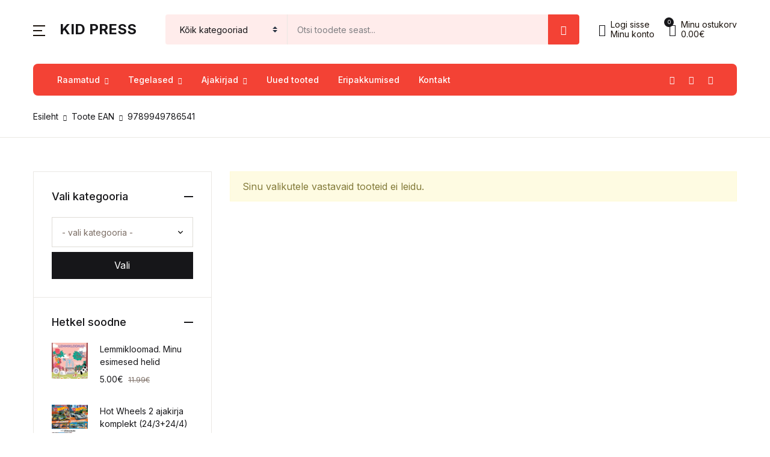

--- FILE ---
content_type: text/html; charset=UTF-8
request_url: https://egmont.ee/ean_ean/9789949786541/
body_size: 33040
content:
<!doctype html>
<html lang="et">
<head>
<meta charset="UTF-8">
<meta name="viewport" content="width=device-width, initial-scale=1, maximum-scale=2.0">
<link rel="profile" href="https://gmpg.org/xfn/11">

<title>9789949786541 &#8211; Kid Press</title>
<meta name='robots' content='max-image-preview:large' />
<link rel='dns-prefetch' href='//kidpress.ee' />
<link rel='dns-prefetch' href='//www.google.com' />
<link rel='dns-prefetch' href='//fonts.googleapis.com' />
<link rel="alternate" type="application/rss+xml" title="Kid Press &raquo; RSS" href="https://kidpress.ee/feed/" />
<link rel="alternate" type="application/rss+xml" title="Kid Press &raquo; Kommentaaride RSS" href="https://kidpress.ee/comments/feed/" />
<link rel="alternate" type="application/rss+xml" title="Kid Press &raquo; 9789949786541 EAN uudisevoog" href="https://kidpress.ee/ean_ean/9789949786541/feed/" />
<style id='wp-img-auto-sizes-contain-inline-css'>
img:is([sizes=auto i],[sizes^="auto," i]){contain-intrinsic-size:3000px 1500px}
/*# sourceURL=wp-img-auto-sizes-contain-inline-css */
</style>
<link rel='stylesheet' id='wp-components-css' href='https://kidpress.ee/wp-includes/css/dist/components/style.min.css?ver=6.9' media='all' />
<link rel='stylesheet' id='woo-conditional-shipping-blocks-style-css' href='https://kidpress.ee/wp-content/plugins/conditional-shipping-for-woocommerce/frontend/css/woo-conditional-shipping.css?ver=3.6.0.free' media='all' />
<style id='wp-emoji-styles-inline-css'>

	img.wp-smiley, img.emoji {
		display: inline !important;
		border: none !important;
		box-shadow: none !important;
		height: 1em !important;
		width: 1em !important;
		margin: 0 0.07em !important;
		vertical-align: -0.1em !important;
		background: none !important;
		padding: 0 !important;
	}
/*# sourceURL=wp-emoji-styles-inline-css */
</style>
<style id='wp-block-library-inline-css'>
:root{--wp-block-synced-color:#7a00df;--wp-block-synced-color--rgb:122,0,223;--wp-bound-block-color:var(--wp-block-synced-color);--wp-editor-canvas-background:#ddd;--wp-admin-theme-color:#007cba;--wp-admin-theme-color--rgb:0,124,186;--wp-admin-theme-color-darker-10:#006ba1;--wp-admin-theme-color-darker-10--rgb:0,107,160.5;--wp-admin-theme-color-darker-20:#005a87;--wp-admin-theme-color-darker-20--rgb:0,90,135;--wp-admin-border-width-focus:2px}@media (min-resolution:192dpi){:root{--wp-admin-border-width-focus:1.5px}}.wp-element-button{cursor:pointer}:root .has-very-light-gray-background-color{background-color:#eee}:root .has-very-dark-gray-background-color{background-color:#313131}:root .has-very-light-gray-color{color:#eee}:root .has-very-dark-gray-color{color:#313131}:root .has-vivid-green-cyan-to-vivid-cyan-blue-gradient-background{background:linear-gradient(135deg,#00d084,#0693e3)}:root .has-purple-crush-gradient-background{background:linear-gradient(135deg,#34e2e4,#4721fb 50%,#ab1dfe)}:root .has-hazy-dawn-gradient-background{background:linear-gradient(135deg,#faaca8,#dad0ec)}:root .has-subdued-olive-gradient-background{background:linear-gradient(135deg,#fafae1,#67a671)}:root .has-atomic-cream-gradient-background{background:linear-gradient(135deg,#fdd79a,#004a59)}:root .has-nightshade-gradient-background{background:linear-gradient(135deg,#330968,#31cdcf)}:root .has-midnight-gradient-background{background:linear-gradient(135deg,#020381,#2874fc)}:root{--wp--preset--font-size--normal:16px;--wp--preset--font-size--huge:42px}.has-regular-font-size{font-size:1em}.has-larger-font-size{font-size:2.625em}.has-normal-font-size{font-size:var(--wp--preset--font-size--normal)}.has-huge-font-size{font-size:var(--wp--preset--font-size--huge)}.has-text-align-center{text-align:center}.has-text-align-left{text-align:left}.has-text-align-right{text-align:right}.has-fit-text{white-space:nowrap!important}#end-resizable-editor-section{display:none}.aligncenter{clear:both}.items-justified-left{justify-content:flex-start}.items-justified-center{justify-content:center}.items-justified-right{justify-content:flex-end}.items-justified-space-between{justify-content:space-between}.screen-reader-text{border:0;clip-path:inset(50%);height:1px;margin:-1px;overflow:hidden;padding:0;position:absolute;width:1px;word-wrap:normal!important}.screen-reader-text:focus{background-color:#ddd;clip-path:none;color:#444;display:block;font-size:1em;height:auto;left:5px;line-height:normal;padding:15px 23px 14px;text-decoration:none;top:5px;width:auto;z-index:100000}html :where(.has-border-color){border-style:solid}html :where([style*=border-top-color]){border-top-style:solid}html :where([style*=border-right-color]){border-right-style:solid}html :where([style*=border-bottom-color]){border-bottom-style:solid}html :where([style*=border-left-color]){border-left-style:solid}html :where([style*=border-width]){border-style:solid}html :where([style*=border-top-width]){border-top-style:solid}html :where([style*=border-right-width]){border-right-style:solid}html :where([style*=border-bottom-width]){border-bottom-style:solid}html :where([style*=border-left-width]){border-left-style:solid}html :where(img[class*=wp-image-]){height:auto;max-width:100%}:where(figure){margin:0 0 1em}html :where(.is-position-sticky){--wp-admin--admin-bar--position-offset:var(--wp-admin--admin-bar--height,0px)}@media screen and (max-width:600px){html :where(.is-position-sticky){--wp-admin--admin-bar--position-offset:0px}}

/*# sourceURL=wp-block-library-inline-css */
</style><link rel='stylesheet' id='wc-blocks-style-css' href='https://kidpress.ee/wp-content/plugins/woocommerce/assets/client/blocks/wc-blocks.css?ver=wc-10.4.3' media='all' />
<style id='global-styles-inline-css'>
:root{--wp--preset--aspect-ratio--square: 1;--wp--preset--aspect-ratio--4-3: 4/3;--wp--preset--aspect-ratio--3-4: 3/4;--wp--preset--aspect-ratio--3-2: 3/2;--wp--preset--aspect-ratio--2-3: 2/3;--wp--preset--aspect-ratio--16-9: 16/9;--wp--preset--aspect-ratio--9-16: 9/16;--wp--preset--color--black: #000000;--wp--preset--color--cyan-bluish-gray: #abb8c3;--wp--preset--color--white: #ffffff;--wp--preset--color--pale-pink: #f78da7;--wp--preset--color--vivid-red: #cf2e2e;--wp--preset--color--luminous-vivid-orange: #ff6900;--wp--preset--color--luminous-vivid-amber: #fcb900;--wp--preset--color--light-green-cyan: #7bdcb5;--wp--preset--color--vivid-green-cyan: #00d084;--wp--preset--color--pale-cyan-blue: #8ed1fc;--wp--preset--color--vivid-cyan-blue: #0693e3;--wp--preset--color--vivid-purple: #9b51e0;--wp--preset--color--primary: #f34235;--wp--preset--color--secondary: #161619;--wp--preset--color--primary-green: #88cf00;--wp--preset--color--primary-yellow: #fced70;--wp--preset--color--info: #17a2b8;--wp--preset--color--yellow-darker: #ffbd00;--wp--preset--color--bg-gray-200: #ffeceb;--wp--preset--color--primary-home-v-3: #041e42;--wp--preset--color--primary-indigo: #a200fc;--wp--preset--color--bg-white: #ffffff;--wp--preset--color--tangerine: #f79400;--wp--preset--color--tangerine-light: #faf4eb;--wp--preset--color--chili: #f01000;--wp--preset--color--chili-light: #f4e6e5;--wp--preset--color--carolina: #00cdef;--wp--preset--color--carolina-light: #e6f2f4;--wp--preset--color--punch: #ff8e8e;--wp--preset--color--bg-dark-1: #2d3942;--wp--preset--gradient--vivid-cyan-blue-to-vivid-purple: linear-gradient(135deg,rgb(6,147,227) 0%,rgb(155,81,224) 100%);--wp--preset--gradient--light-green-cyan-to-vivid-green-cyan: linear-gradient(135deg,rgb(122,220,180) 0%,rgb(0,208,130) 100%);--wp--preset--gradient--luminous-vivid-amber-to-luminous-vivid-orange: linear-gradient(135deg,rgb(252,185,0) 0%,rgb(255,105,0) 100%);--wp--preset--gradient--luminous-vivid-orange-to-vivid-red: linear-gradient(135deg,rgb(255,105,0) 0%,rgb(207,46,46) 100%);--wp--preset--gradient--very-light-gray-to-cyan-bluish-gray: linear-gradient(135deg,rgb(238,238,238) 0%,rgb(169,184,195) 100%);--wp--preset--gradient--cool-to-warm-spectrum: linear-gradient(135deg,rgb(74,234,220) 0%,rgb(151,120,209) 20%,rgb(207,42,186) 40%,rgb(238,44,130) 60%,rgb(251,105,98) 80%,rgb(254,248,76) 100%);--wp--preset--gradient--blush-light-purple: linear-gradient(135deg,rgb(255,206,236) 0%,rgb(152,150,240) 100%);--wp--preset--gradient--blush-bordeaux: linear-gradient(135deg,rgb(254,205,165) 0%,rgb(254,45,45) 50%,rgb(107,0,62) 100%);--wp--preset--gradient--luminous-dusk: linear-gradient(135deg,rgb(255,203,112) 0%,rgb(199,81,192) 50%,rgb(65,88,208) 100%);--wp--preset--gradient--pale-ocean: linear-gradient(135deg,rgb(255,245,203) 0%,rgb(182,227,212) 50%,rgb(51,167,181) 100%);--wp--preset--gradient--electric-grass: linear-gradient(135deg,rgb(202,248,128) 0%,rgb(113,206,126) 100%);--wp--preset--gradient--midnight: linear-gradient(135deg,rgb(2,3,129) 0%,rgb(40,116,252) 100%);--wp--preset--font-size--small: 13px;--wp--preset--font-size--medium: 20px;--wp--preset--font-size--large: 36px;--wp--preset--font-size--x-large: 42px;--wp--preset--spacing--20: 0.44rem;--wp--preset--spacing--30: 0.67rem;--wp--preset--spacing--40: 1rem;--wp--preset--spacing--50: 1.5rem;--wp--preset--spacing--60: 2.25rem;--wp--preset--spacing--70: 3.38rem;--wp--preset--spacing--80: 5.06rem;--wp--preset--shadow--natural: 6px 6px 9px rgba(0, 0, 0, 0.2);--wp--preset--shadow--deep: 12px 12px 50px rgba(0, 0, 0, 0.4);--wp--preset--shadow--sharp: 6px 6px 0px rgba(0, 0, 0, 0.2);--wp--preset--shadow--outlined: 6px 6px 0px -3px rgb(255, 255, 255), 6px 6px rgb(0, 0, 0);--wp--preset--shadow--crisp: 6px 6px 0px rgb(0, 0, 0);}:where(.is-layout-flex){gap: 0.5em;}:where(.is-layout-grid){gap: 0.5em;}body .is-layout-flex{display: flex;}.is-layout-flex{flex-wrap: wrap;align-items: center;}.is-layout-flex > :is(*, div){margin: 0;}body .is-layout-grid{display: grid;}.is-layout-grid > :is(*, div){margin: 0;}:where(.wp-block-columns.is-layout-flex){gap: 2em;}:where(.wp-block-columns.is-layout-grid){gap: 2em;}:where(.wp-block-post-template.is-layout-flex){gap: 1.25em;}:where(.wp-block-post-template.is-layout-grid){gap: 1.25em;}.has-black-color{color: var(--wp--preset--color--black) !important;}.has-cyan-bluish-gray-color{color: var(--wp--preset--color--cyan-bluish-gray) !important;}.has-white-color{color: var(--wp--preset--color--white) !important;}.has-pale-pink-color{color: var(--wp--preset--color--pale-pink) !important;}.has-vivid-red-color{color: var(--wp--preset--color--vivid-red) !important;}.has-luminous-vivid-orange-color{color: var(--wp--preset--color--luminous-vivid-orange) !important;}.has-luminous-vivid-amber-color{color: var(--wp--preset--color--luminous-vivid-amber) !important;}.has-light-green-cyan-color{color: var(--wp--preset--color--light-green-cyan) !important;}.has-vivid-green-cyan-color{color: var(--wp--preset--color--vivid-green-cyan) !important;}.has-pale-cyan-blue-color{color: var(--wp--preset--color--pale-cyan-blue) !important;}.has-vivid-cyan-blue-color{color: var(--wp--preset--color--vivid-cyan-blue) !important;}.has-vivid-purple-color{color: var(--wp--preset--color--vivid-purple) !important;}.has-black-background-color{background-color: var(--wp--preset--color--black) !important;}.has-cyan-bluish-gray-background-color{background-color: var(--wp--preset--color--cyan-bluish-gray) !important;}.has-white-background-color{background-color: var(--wp--preset--color--white) !important;}.has-pale-pink-background-color{background-color: var(--wp--preset--color--pale-pink) !important;}.has-vivid-red-background-color{background-color: var(--wp--preset--color--vivid-red) !important;}.has-luminous-vivid-orange-background-color{background-color: var(--wp--preset--color--luminous-vivid-orange) !important;}.has-luminous-vivid-amber-background-color{background-color: var(--wp--preset--color--luminous-vivid-amber) !important;}.has-light-green-cyan-background-color{background-color: var(--wp--preset--color--light-green-cyan) !important;}.has-vivid-green-cyan-background-color{background-color: var(--wp--preset--color--vivid-green-cyan) !important;}.has-pale-cyan-blue-background-color{background-color: var(--wp--preset--color--pale-cyan-blue) !important;}.has-vivid-cyan-blue-background-color{background-color: var(--wp--preset--color--vivid-cyan-blue) !important;}.has-vivid-purple-background-color{background-color: var(--wp--preset--color--vivid-purple) !important;}.has-black-border-color{border-color: var(--wp--preset--color--black) !important;}.has-cyan-bluish-gray-border-color{border-color: var(--wp--preset--color--cyan-bluish-gray) !important;}.has-white-border-color{border-color: var(--wp--preset--color--white) !important;}.has-pale-pink-border-color{border-color: var(--wp--preset--color--pale-pink) !important;}.has-vivid-red-border-color{border-color: var(--wp--preset--color--vivid-red) !important;}.has-luminous-vivid-orange-border-color{border-color: var(--wp--preset--color--luminous-vivid-orange) !important;}.has-luminous-vivid-amber-border-color{border-color: var(--wp--preset--color--luminous-vivid-amber) !important;}.has-light-green-cyan-border-color{border-color: var(--wp--preset--color--light-green-cyan) !important;}.has-vivid-green-cyan-border-color{border-color: var(--wp--preset--color--vivid-green-cyan) !important;}.has-pale-cyan-blue-border-color{border-color: var(--wp--preset--color--pale-cyan-blue) !important;}.has-vivid-cyan-blue-border-color{border-color: var(--wp--preset--color--vivid-cyan-blue) !important;}.has-vivid-purple-border-color{border-color: var(--wp--preset--color--vivid-purple) !important;}.has-vivid-cyan-blue-to-vivid-purple-gradient-background{background: var(--wp--preset--gradient--vivid-cyan-blue-to-vivid-purple) !important;}.has-light-green-cyan-to-vivid-green-cyan-gradient-background{background: var(--wp--preset--gradient--light-green-cyan-to-vivid-green-cyan) !important;}.has-luminous-vivid-amber-to-luminous-vivid-orange-gradient-background{background: var(--wp--preset--gradient--luminous-vivid-amber-to-luminous-vivid-orange) !important;}.has-luminous-vivid-orange-to-vivid-red-gradient-background{background: var(--wp--preset--gradient--luminous-vivid-orange-to-vivid-red) !important;}.has-very-light-gray-to-cyan-bluish-gray-gradient-background{background: var(--wp--preset--gradient--very-light-gray-to-cyan-bluish-gray) !important;}.has-cool-to-warm-spectrum-gradient-background{background: var(--wp--preset--gradient--cool-to-warm-spectrum) !important;}.has-blush-light-purple-gradient-background{background: var(--wp--preset--gradient--blush-light-purple) !important;}.has-blush-bordeaux-gradient-background{background: var(--wp--preset--gradient--blush-bordeaux) !important;}.has-luminous-dusk-gradient-background{background: var(--wp--preset--gradient--luminous-dusk) !important;}.has-pale-ocean-gradient-background{background: var(--wp--preset--gradient--pale-ocean) !important;}.has-electric-grass-gradient-background{background: var(--wp--preset--gradient--electric-grass) !important;}.has-midnight-gradient-background{background: var(--wp--preset--gradient--midnight) !important;}.has-small-font-size{font-size: var(--wp--preset--font-size--small) !important;}.has-medium-font-size{font-size: var(--wp--preset--font-size--medium) !important;}.has-large-font-size{font-size: var(--wp--preset--font-size--large) !important;}.has-x-large-font-size{font-size: var(--wp--preset--font-size--x-large) !important;}
/*# sourceURL=global-styles-inline-css */
</style>

<style id='classic-theme-styles-inline-css'>
/*! This file is auto-generated */
.wp-block-button__link{color:#fff;background-color:#32373c;border-radius:9999px;box-shadow:none;text-decoration:none;padding:calc(.667em + 2px) calc(1.333em + 2px);font-size:1.125em}.wp-block-file__button{background:#32373c;color:#fff;text-decoration:none}
/*# sourceURL=/wp-includes/css/classic-themes.min.css */
</style>
<link rel='stylesheet' id='bwgb-style-css-css' href='https://kidpress.ee/wp-content/plugins/bookwormgb/dist/frontend_blocks.css?ver=1.2.2' media='all' />
<style id='bwgb-style-css-inline-css'>
:root {
			--content-width: 980px;
		}
:root { --primary: #f34235; --secondary: #161619; --gray: #ffeceb;}
.components-panel__body > .components-panel__body-title svg.components-panel__icon {
	color: #f34235;
}

svg.bwgb-bookwormgb-icon-gradient {
	fill: #f34235 !important;
}

.components-circular-option-picker .components-button[aria-label="Color: Primary"],
.components-circular-option-picker .components-button.is-pressed[aria-label="Color: Primary"] {
	color: #f34235 !important;
}


.editor-color-palette-control .component-color-indicator[aria-label$="Primary)"] {
	background: #f34235 !important;
}

.editor-styles-wrapper .bg-primary {
	background-color: #f34235 !important;

}

.editor-styles-wrapper .btn-primary:disabled{
	background-color: #f34235;
	border-color: #f34235;
}

.edit-post-header .components-button[aria-label="Bookworm Options"].is-pressed,
.edit-post-header .components-button[aria-label="Bookworm Options"].is-pressed:focus,
.edit-post-header .components-button[aria-label="Bookworm Options"].is-pressed:hover {
	background: #f34235 !important;
}

/*# sourceURL=bwgb-style-css-inline-css */
</style>
<link rel='stylesheet' id='product_category_dropdowns-css' href='https://kidpress.ee/wp-content/plugins/product-category-dropdowns/view/frontend/web/main.css?ver=6.9' media='all' />
<style id='woocommerce-inline-inline-css'>
.woocommerce form .form-row .required { visibility: visible; }
/*# sourceURL=woocommerce-inline-inline-css */
</style>
<link rel='stylesheet' id='woo_conditional_shipping_css-css' href='https://kidpress.ee/wp-content/plugins/conditional-shipping-for-woocommerce/includes/frontend/../../frontend/css/woo-conditional-shipping.css?ver=3.6.0.free' media='all' />
<link rel='stylesheet' id='montonio-style-css' href='https://kidpress.ee/wp-content/plugins/montonio-for-woocommerce/assets/css/montonio-style.css?ver=9.3.2' media='all' />
<link rel='stylesheet' id='fontawesome-css' href='https://kidpress.ee/wp-content/themes/bookworm/assets/vendor/font-awesome/css/fontawesome-all.min.css?ver=1.3.3' media='all' />
<link rel='stylesheet' id='flaticon-css' href='https://kidpress.ee/wp-content/themes/bookworm/assets/vendor/flaticon/font/flaticon.css?ver=1.3.3' media='all' />
<link rel='stylesheet' id='animate-css' href='https://kidpress.ee/wp-content/themes/bookworm/assets/vendor/animate.css/animate.css?ver=1.3.3' media='all' />
<link rel='stylesheet' id='bootstrap-select-css' href='https://kidpress.ee/wp-content/themes/bookworm/assets/vendor/bootstrap-select/dist/css/bootstrap-select.min.css?ver=1.3.3' media='all' />
<link rel='stylesheet' id='slick-css' href='https://kidpress.ee/wp-content/themes/bookworm/assets/vendor/slick-carousel/slick/slick.css?ver=1.3.3' media='all' />
<link rel='stylesheet' id='m-custom-scrollbar-css' href='https://kidpress.ee/wp-content/themes/bookworm/assets/vendor/malihu-custom-scrollbar-plugin/jquery.mCustomScrollbar.css?ver=1.3.3' media='all' />
<link rel='stylesheet' id='fancybox-css' href='https://kidpress.ee/wp-content/themes/bookworm/assets/vendor/fancybox/jquery.fancybox.css?ver=1.3.3' media='all' />
<link rel='stylesheet' id='cubeportfolio-css' href='https://kidpress.ee/wp-content/themes/bookworm/assets/vendor/cubeportfolio/css/cubeportfolio.min.css?ver=1.3.3' media='all' />
<link rel='stylesheet' id='bookworm-icons-css' href='https://kidpress.ee/wp-content/themes/bookworm/assets/css/bookworm-icons.css?ver=1.3.3' media='screen' />
<link rel='stylesheet' id='bookworm-style-css' href='https://kidpress.ee/wp-content/themes/bookworm/style.css?ver=1.3.3' media='all' />
<link rel='stylesheet' id='bookworm-color-css' href='https://kidpress.ee/wp-content/themes/bookworm/assets/css/colors/red.css?ver=1.3.3' media='all' />
<style id='bookworm-color-inline-css'>
:root { --primary: #f34235; --secondary: #161619; --gray: #ffeceb; }
/*
 * Primary Color
 */


.vertical-menu  .dropdown-toggle:hover,
.vertical-menu  .dropdown-toggle.active,
.select-hover:hover,
.text-primary,
.single-product .summary .yith-wcwl-add-to-wishlist .yith-wcwl-wishlistaddedbrowse a, 
.single-product .summary .yith-wcwl-add-to-wishlist .yith-wcwl-wishlistexistsbrowse a,
.has-primary-color   {
    color: #f34235 !important;
}

a,
footer .bootstrap-select .dropdown-menu .dropdown-item:hover,
.topbar .dropdown-menu .dropdown-item:hover,
.list-group .active > .list-group-item,
.list-group-flush .list-group-item.active,
.shop_table.cart tbody .product-name a:not(.d-block):hover,
.h-primary:hover,
.widget-content > ul a:hover, 
.widget-content > ul a:focus, 
footer .widget > ul a:hover, 
footer .widget > ul a:focus, 
.blog-sidebar .widget > ul a:hover, 
.blog-sidebar .widget > ul a:focus, 
.widget-area .widget > ul a:hover, 
.widget-area .widget > ul a:focus,
.btn-outline-primary, 
.single-product .related.products .yith-wcwl-add-to-wishlist .yith-wcwl-wishlistaddedbrowse a, 
.single-product .related.products .yith-wcwl-add-to-wishlist .yith-wcwl-wishlistexistsbrowse a, 
.single-product .upsells.products .yith-wcwl-add-to-wishlist a,
.widget_nav_menu .menu a:hover,
.sub-menu a:hover,
.widget_nav_menu .menu a:focus,
.sub-menu a:focus,
.widget-content > ul a:hover,
footer .widget > ul a:hover,
.blog-sidebar .widget > ul a:hover,
.widget-area .widget > ul a:hover,
.widget-content > ul a:focus,
footer .widget > ul a:focus,
.blog-sidebar .widget > ul a:focus,
.widget-area .widget > ul a:focus,
.site-footer_v5-alt .widget > ul a:hover, 
.site-footer_v5-alt .widget > ul a:focus, 
.site-footer_v5-alt .widget .menu a:hover, 
.site-footer_v5-alt .widget .menu a:focus, 
.site-footer_v5-alt .widget .sub-menu a:hover, 
.site-footer_v5-alt .widget .sub-menu a:focus,
ul.products li.product .yith-wcwl-add-to-wishlist .yith-wcwl-wishlistaddedbrowse a:not(:hover),
ul.products li.product .yith-wcwl-add-to-wishlist .yith-wcwl-wishlistexistsbrowse a:not(:hover),
.products .product__hover .yith-wcwl-add-to-wishlist .yith-wcwl-wishlistaddedbrowse a:not(:hover),
.products .product__hover .yith-wcwl-add-to-wishlist .yith-wcwl-wishlistexistsbrowse a:not(:hover),
.product__hover  .yith-wcwl-add-to-wishlist .yith-wcwl-wishlistaddedbrowse a:not(:hover),
.product__hover  .yith-wcwl-add-to-wishlist .yith-wcwl-wishlistexistsbrowse a:not(:hover) {
	color: #f34235;
}

a:hover,
h1 > a:hover, h2 > a:hover, 
h3 > a:hover, h4 > a:hover, 
h5 > a:hover, h6 > a:hover, 
.h1 > a:hover, .h2 > a:hover, 
.h3 > a:hover, .h4 > a:hover, 
.h5 > a:hover, .h6 > a:hover {
	color: #e43326;
}

.add-to-compare-link:hover,
.add-to-compare-link:focus,
.sidebar .widget.widget_rating_filter .widget-content ul li.chosen a:before,
.btn-outline-primary:hover, 
.single-product .related.products .yith-wcwl-add-to-wishlist a:hover, 
.single-product .upsells.products .yith-wcwl-add-to-wishlist a:hover, 
ul.products li.product .yith-wcwl-add-to-wishlist .yith-wcwl-wishlistaddedbrowse a:hover, 
ul.products li.product .yith-wcwl-add-to-wishlist .yith-wcwl-wishlistexistsbrowse a:hover,
.progress-bar,
.btn-primary:disabled,
ul.products li.product .yith-wcwl-add-to-wishlist .yith-wcwl-add-button a:hover,
.product__hover .yith-wcwl-add-to-wishlist .yith-wcwl-add-button a:hover,
ul.products li.product .yith-wcwl-add-to-wishlist .yith-wcwl-add-button a:focus,
.product__hover .yith-wcwl-add-to-wishlist .yith-wcwl-add-button a:focus,
ul.products li.product .yith-wcwl-add-to-wishlist .yith-wcwl-wishlistaddedbrowse a:not(:disabled):not(.disabled):active,
.product__hover .yith-wcwl-add-to-wishlist .yith-wcwl-add-button a:not(:disabled):not(.disabled):active,
ul.products li.product .yith-wcwl-add-to-wishlist .yith-wcwl-add-button a:not(:disabled):not(.disabled):active,
.product__hover .yith-wcwl-add-to-wishlist .yith-wcwl-add-button a:not(:disabled):not(.disabled):active,
ul.products li.product .yith-wcwl-add-to-wishlist .yith-wcwl-add-button a:hover,
ul.products li.product .yith-wcwl-add-to-wishlist .yith-wcwl-wishlistaddedbrowse a:hover,
ul.products li.product .yith-wcwl-add-to-wishlist .yith-wcwl-wishlistexistsbrowse a:hover,
.products .product__hover .yith-wcwl-add-to-wishlist .yith-wcwl-add-button a:hover,
.products .product__hover .yith-wcwl-add-to-wishlist .yith-wcwl-wishlistaddedbrowse a:hover,
.products .product__hover .yith-wcwl-add-to-wishlist .yith-wcwl-wishlistexistsbrowse a:hover,
.product__hover  .yith-wcwl-add-to-wishlist .yith-wcwl-add-button a:hover,
.product__hover  .yith-wcwl-add-to-wishlist .yith-wcwl-wishlistaddedbrowse a:hover,
.product__hover  .yith-wcwl-add-to-wishlist .yith-wcwl-wishlistexistsbrowse a:hover {
	background: #f34235;
	color: #fff;
}

.btn-primary,
.single-product .related.products .yith-wcwl-add-to-wishlist a:not(:disabled):not(.disabled):active,
ul.products li.product .yith-wcwl-add-to-wishlist .yith-wcwl-wishlistaddedbrowse a:not(:disabled):not(.disabled):active {
    background-color: #f34235;
}

.bg-primary ,
.has-primary-background-color{
	background-color: #f34235 !important;
}

.progress {
	background-color: #ff5649;
}

.add-to-compare-link:hover,
.add-to-compare-link:focus,
.sidebar .widget.widget_rating_filter .widget-content ul li.chosen a:before,
.btn-outline-primary, 
.single-product .related.products .yith-wcwl-add-to-wishlist a, 
.single-product .upsells.products .yith-wcwl-add-to-wishlist a, 
ul.products li.product .yith-wcwl-add-to-wishlist .yith-wcwl-wishlistaddedbrowse a, 
ul.products li.product .yith-wcwl-add-to-wishlist .yith-wcwl-wishlistexistsbrowse a,
.btn-outline-primary:hover, 
.single-product .related.products .yith-wcwl-add-to-wishlist a:hover, 
.single-product .upsells.products .yith-wcwl-add-to-wishlist a:hover, 
ul.products li.product .yith-wcwl-add-to-wishlist .yith-wcwl-wishlistaddedbrowse a:hover, 
ul.products li.product .yith-wcwl-add-to-wishlist .yith-wcwl-wishlistexistsbrowse a:hover,
.btn-primary,
.single-product .related.products .yith-wcwl-add-to-wishlist a:not(:disabled):not(.disabled):active,
ul.products li.product .yith-wcwl-add-to-wishlist .yith-wcwl-wishlistaddedbrowse a:not(:disabled):not(.disabled):active,
.btn-primary:disabled,
ul.products li.product .yith-wcwl-add-to-wishlist .yith-wcwl-add-button a:hover,
.product__hover .yith-wcwl-add-to-wishlist .yith-wcwl-add-button a:hover,
ul.products li.product .yith-wcwl-add-to-wishlist .yith-wcwl-add-button a:focus,
.product__hover .yith-wcwl-add-to-wishlist .yith-wcwl-add-button a:focus,
ul.products li.product .yith-wcwl-add-to-wishlist .yith-wcwl-wishlistaddedbrowse a:not(:disabled):not(.disabled):active,
.product__hover .yith-wcwl-add-to-wishlist .yith-wcwl-add-button a:not(:disabled):not(.disabled):active,
ul.products li.product .yith-wcwl-add-to-wishlist .yith-wcwl-add-button a:not(:disabled):not(.disabled):active,
.product__hover .yith-wcwl-add-to-wishlist .yith-wcwl-add-button a:not(:disabled):not(.disabled):active,
ul.products li.product .yith-wcwl-add-to-wishlist .yith-wcwl-add-button a,
ul.products li.product .yith-wcwl-add-to-wishlist .yith-wcwl-wishlistaddedbrowse a,
ul.products li.product .yith-wcwl-add-to-wishlist .yith-wcwl-wishlistexistsbrowse a,
.products .product__hover .yith-wcwl-add-to-wishlist .yith-wcwl-add-button a,
.products .product__hover .yith-wcwl-add-to-wishlist .yith-wcwl-wishlistaddedbrowse a,
.products .product__hover .yith-wcwl-add-to-wishlist .yith-wcwl-wishlistexistsbrowse a,
.product__hover  .yith-wcwl-add-to-wishlist .yith-wcwl-add-button a,
.product__hover  .yith-wcwl-add-to-wishlist .yith-wcwl-wishlistaddedbrowse a,
.product__hover  .yith-wcwl-add-to-wishlist .yith-wcwl-wishlistexistsbrowse a,
ul.products li.product .yith-wcwl-add-to-wishlist .yith-wcwl-add-button a:hover,
ul.products li.product .yith-wcwl-add-to-wishlist .yith-wcwl-wishlistaddedbrowse a:hover,
ul.products li.product .yith-wcwl-add-to-wishlist .yith-wcwl-wishlistexistsbrowse a:hover,
.products .product__hover .yith-wcwl-add-to-wishlist .yith-wcwl-add-button a:hover,
.products .product__hover .yith-wcwl-add-to-wishlist .yith-wcwl-wishlistaddedbrowse a:hover,
.products .product__hover .yith-wcwl-add-to-wishlist .yith-wcwl-wishlistexistsbrowse a:hover,
.product__hover  .yith-wcwl-add-to-wishlist .yith-wcwl-add-button a:hover,
.product__hover  .yith-wcwl-add-to-wishlist .yith-wcwl-wishlistaddedbrowse a:hover,
.product__hover  .yith-wcwl-add-to-wishlist .yith-wcwl-wishlistexistsbrowse a:hover {
	border-color: #f34235;
}

.products .product__space-primary:hover {
	border-color: #f34235 !important;
}

.zeynep ul > li > a:not(.btn):hover {
	background-color: rgba(243, 66, 53, .04);
}

.zeynep .submenu-header {
	background-color: rgba(243, 66, 53, .1);
}

.btn-outline-primary {
	color: #f34235;
	border-color:  #f34235;
}
.fill-primary {
    fill:  #f34235;
}

.btn-primary:hover,
.btn-primary:not(:disabled):not(.disabled):active, 
.btn-primary:not(:disabled):not(.disabled).active,
.show > .btn-primary.dropdown-toggles,
.btn-primary:focus {
	background-color: #e43326;
	border-color: #e43326;
}

.btn-outline-primary:not(:disabled):not(.disabled):active, 
.btn-outline-primary:not(:disabled):not(.disabled).active,
 .show > .btn-outline-primary.dropdown-toggle {
 	background-color: #f34235;
	border-color: #f34235;
 }

.btn-primary:not(:disabled):not(.disabled):active:focus, 
.btn-primary:not(:disabled):not(.disabled).active:focus, 
.show > .btn-primary.dropdown-toggle:focus,
.btn-primary:focus,
.btn-outline-primary:focus,
.btn-outline-primary:not(:disabled):not(.disabled):active:focus,
.btn-outline-primary:not(:disabled):not(.disabled).active:focus, 
.show > .btn-outline-primary.dropdown-toggle:focus,
.single-product .related.products .yith-wcwl-add-to-wishlist a:focus,
.single-product .related.products .yith-wcwl-add-to-wishlist a:not(:disabled):not(.disabled):active:focus,
ul.products li.product .yith-wcwl-add-to-wishlist .yith-wcwl-add-button a:focus,
.product__hover .yith-wcwl-add-to-wishlist .yith-wcwl-add-button a:focus,
ul.products li.product .yith-wcwl-add-to-wishlist .yith-wcwl-add-button a:not(:disabled):not(.disabled):active:focus,
.product__hover .yith-wcwl-add-to-wishlist .yith-wcwl-add-button a:not(:disabled):not(.disabled):active:focus,
ul.products li.product .yith-wcwl-add-to-wishlist .yith-wcwl-add-button a:focus,
ul.products li.product .yith-wcwl-add-to-wishlist .yith-wcwl-wishlistaddedbrowse a:focus,
ul.products li.product .yith-wcwl-add-to-wishlist .yith-wcwl-wishlistexistsbrowse a:focus,
.products .product__hover .yith-wcwl-add-to-wishlist .yith-wcwl-add-button a:focus,
.products .product__hover .yith-wcwl-add-to-wishlist .yith-wcwl-wishlistaddedbrowse a:focus,
.products .product__hover .yith-wcwl-add-to-wishlist .yith-wcwl-wishlistexistsbrowse a:focus,
.product__hover  .yith-wcwl-add-to-wishlist .yith-wcwl-add-button a:focus,
.product__hover  .yith-wcwl-add-to-wishlist .yith-wcwl-wishlistaddedbrowse a:focus,
.product__hover  .yith-wcwl-add-to-wishlist .yith-wcwl-wishlistexistsbrowse a:focus {
	box-shadow: 0 0 0 0.2rem rgba(243, 66, 53, 0.5);

}

/*
 * Secondary Color
 */

.btn-outline-dark {
    color: #161619;
}

.has-secondary-color { color: #161619 !important; }
.has-secondary-background-color { background-color: #161619 !important; }

.site-footer--v1 .footer-before-content div.wpforms-container-full .wpforms-form button[type="submit"], 
.site-footer_v3 .footer-before-content div.wpforms-container-full .wpforms-form button[type="submit"], .site-footer_v5.site-footer_v6-alt .footer-before-content div.wpforms-container-full .wpforms-form button[type="submit"], .site-footer_v8 .footer-before-content div.wpforms-container-full .wpforms-form button[type="submit"], 
.site-footer_v10 .footer-before-content div.wpforms-container-full .wpforms-form button[type="submit"], .site-footer_v9.bg-punch-light .footer-before-content div.wpforms-container-full .wpforms-form button[type="submit"],
.btn-dark, 
.woocommerce-MyAccount-content .button, 
.single_add_to_cart_button, 
.yith-wcwl-form.wishlist-fragment .hidden-title-form input[type="submit"], 
.wp-block-button .wp-block-button__link,
.badge-primary-home-v3,
.disabled.single_add_to_cart_button {
	background: #161619;
	color: #fff;
}

.pagination .page-item.active .page-link,
.btn-dark,
.btn-outline-dark:hover,
.u-slick__arrow:hover,
.pagination .page-item .page-link:hover,
.single_add_to_cart_button:not(:hover), 
.yith-wcwl-form.wishlist-fragment .hidden-title-form input:not(:hover)[type="submit"], 
.woocommerce-MyAccount-content .button:not(:hover), 
.wp-block-button .wp-block-button__link:not(:hover), 
#wpsl-wrap .wpsl-search input:not(:hover)[type="submit"] {
	background-color: #161619;
	color: #fff;
}

.bg-dark,
.widget_price_filter .price_slider_amount .button {
	background-color: #161619 !important;
	color: #fff;

}

.site-footer--v1 .footer-before-content div.wpforms-container-full .wpforms-form button[type="submit"], 
.site-footer_v3 .footer-before-content div.wpforms-container-full .wpforms-form button[type="submit"],
.site-footer_v5.site-footer_v6-alt .footer-before-content div.wpforms-container-full .wpforms-form button[type="submit"], .site-footer_v8 .footer-before-content div.wpforms-container-full .wpforms-form button[type="submit"], 
.site-footer_v10 .footer-before-content div.wpforms-container-full .wpforms-form button[type="submit"], .site-footer_v9.bg-punch-light .footer-before-content div.wpforms-container-full .wpforms-form button[type="submit"],
.pagination .page-item.active .page-link,
.btn-dark,
.products .product:not(.product__card):not(.product__no-border):not(.product__list):not(.product__space):hover,
.bk-tabs li.active a,
.btn-outline-dark:hover,
.u-slick__arrow:hover,
.woocommerce-MyAccount-content .button, 
.single_add_to_cart_button, 
.yith-wcwl-form.wishlist-fragment .hidden-title-form input[type="submit"], 
.wp-block-button .wp-block-button__link,
.woocommerce-MyAccount-content .button:hover,
.single_add_to_cart_button:hover, 
.yith-wcwl-form.wishlist-fragment .hidden-title-form input[type="submit"]:hover, 
.wp-block-button .wp-block-button__link:hover,
.pagination .page-item .page-link:hover,
footer .bootstrap-select .dropdown-menu,
.disabled.single_add_to_cart_button,
.single_add_to_cart_button:not(:hover), 
.yith-wcwl-form.wishlist-fragment .hidden-title-form input:not(:hover)[type="submit"], 
.woocommerce-MyAccount-content .button:not(:hover), 
.wp-block-button .wp-block-button__link:not(:hover), 
#wpsl-wrap .wpsl-search input:not(:hover)[type="submit"] {
	border-color: #161619;
}

.btn-dark:hover,
.btn-dark:focus,
.woocommerce-MyAccount-content .button:hover,
.single_add_to_cart_button:hover, 
.yith-wcwl-form.wishlist-fragment .hidden-title-form input[type="submit"]:hover, 
.wp-block-button .wp-block-button__link:hover,
.btn-dark:not(:disabled):not(.disabled):active,
.woocommerce-MyAccount-content .focus.button, 
.focus.single_add_to_cart_button, 
.yith-wcwl-form.wishlist-fragment .hidden-title-form input.focus[type="submit"], 
.wp-block-button .focus.wp-block-button__link,

.btn-dark:not(:disabled):not(.disabled):active, 
.woocommerce-MyAccount-content .button:not(:disabled):not(.disabled):active, .single_add_to_cart_button:not(:disabled):not(.disabled):active, 
.yith-wcwl-form.wishlist-fragment .hidden-title-form input:not(:disabled):not(.disabled):active[type="submit"], 
.wp-block-button .wp-block-button__link:not(:disabled):not(.disabled):active, 
.btn-dark:not(:disabled):not(.disabled).active,
 .woocommerce-MyAccount-content .button:not(:disabled):not(.disabled).active, .single_add_to_cart_button:not(:disabled):not(.disabled).active, 
 .yith-wcwl-form.wishlist-fragment .hidden-title-form input:not(:disabled):not(.disabled).active[type="submit"], 
 .wp-block-button .wp-block-button__link:not(:disabled):not(.disabled).active, 
 .show > .btn-dark.dropdown-toggle, 
 .woocommerce-MyAccount-content .show > .dropdown-toggle.button, 
 .show > .dropdown-toggle.single_add_to_cart_button, 
 .yith-wcwl-form.wishlist-fragment .hidden-title-form .show > input.dropdown-toggle[type="submit"], 
 .wp-block-button .show > .dropdown-toggle.wp-block-button__link {
	background-color: #0f0f12;
	color: #fff;
}

.btn-dark:hover,
.btn-dark:focus,
.btn-outline-dark,
.btn-dark:not(:disabled):not(.disabled):active,
.woocommerce-MyAccount-content .button:focus, 
.single_add_to_cart_button:focus, 
.yith-wcwl-form.wishlist-fragment .hidden-title-form input:focus[type="submit"], 
.wp-block-button .wp-block-button__link:focus, 
.woocommerce-MyAccount-content .focus.button, 
.focus.single_add_to_cart_button, 
.yith-wcwl-form.wishlist-fragment .hidden-title-form input.focus[type="submit"], 
.wp-block-button .focus.wp-block-button__link,

.btn-dark:not(:disabled):not(.disabled):active, 
.woocommerce-MyAccount-content .button:not(:disabled):not(.disabled):active, .single_add_to_cart_button:not(:disabled):not(.disabled):active, 
.yith-wcwl-form.wishlist-fragment .hidden-title-form input:not(:disabled):not(.disabled):active[type="submit"], 
.wp-block-button .wp-block-button__link:not(:disabled):not(.disabled):active, 
.btn-dark:not(:disabled):not(.disabled).active,
 .woocommerce-MyAccount-content .button:not(:disabled):not(.disabled).active, .single_add_to_cart_button:not(:disabled):not(.disabled).active, 
 .yith-wcwl-form.wishlist-fragment .hidden-title-form input:not(:disabled):not(.disabled).active[type="submit"], 
 .wp-block-button .wp-block-button__link:not(:disabled):not(.disabled).active, 
 .show > .btn-dark.dropdown-toggle, 
 .woocommerce-MyAccount-content .show > .dropdown-toggle.button, 
 .show > .dropdown-toggle.single_add_to_cart_button, 
 .yith-wcwl-form.wishlist-fragment .hidden-title-form .show > input.dropdown-toggle[type="submit"], 
 .wp-block-button .show > .dropdown-toggle.wp-block-button__link {
	border-color: #0f0f12;
}

.products .product:not(.product__card):not(.product__no-border):not(.product__list):not(.product__space):hover::after, 
.products .product:not(.product__card):not(.product__no-border):not(.product__list):not(.product__space):hover::before,
.u-slick__pagination li.slick-active span,
.widget_price_filter .ui-slider .ui-slider-handle,
.widget_price_filter .ui-slider .ui-slider-range {
	background-color: #161619;
}


.btn-dark.focus,
.btn-dark:not(:disabled):not(.disabled):active,
.woocommerce-MyAccount-content .button:focus, 
.single_add_to_cart_button:focus,
.yith-wcwl-form.wishlist-fragment .hidden-title-form input:focus[type="submit"], 
.wp-block-button .wp-block-button__link:focus,  
.woocommerce-MyAccount-content .focus.button, 
.focus.single_add_to_cart_button, 
.yith-wcwl-form.wishlist-fragment .hidden-title-form input.focus[type="submit"], 
.wp-block-button .focus.wp-block-button__link {
	box-shadow: 0 0 0 0.2rem rgba(22, 22, 25, 0.5);
}

.border-gray-900{
	border-color: #161619 !important;
}

.u-slick__pagination li.slick-active {
	border: 2px solid #161619 !important;

}

.bg-black {
	background-color: #0c0c0f;
	color:  #fff;
}

/*
 * Gray Color
 */
.bg-gray-200 {
	background-color: #ffeceb;
}

.bg-punch-light,
.bg-focus__1:focus {
	background-color: #ffeceb !important;
}



/*# sourceURL=bookworm-color-inline-css */
</style>
<link rel='stylesheet' id='bookworm-fonts-css' href='https://fonts.googleapis.com/css2?family=Inter%3Awght%40400%3B500%3B700&#038;display=swap&#038;ver=1.3.3' media='all' />
<link rel='stylesheet' id='wcpa-frontend-css' href='https://kidpress.ee/wp-content/plugins/woo-custom-product-addons/assets/css/style_0.css?ver=3.0.19' media='all' />
<link rel='stylesheet' id='bookworm-child-style-css' href='https://kidpress.ee/wp-content/themes/bookworm-child/style.css?ver=1.0.0' media='all' />
<link rel='stylesheet' id='woo_discount_pro_style-css' href='https://kidpress.ee/wp-content/plugins/woo-discount-rules-pro/Assets/Css/awdr_style.css?ver=2.6.1' media='all' />
<!--n2css--><!--n2js--><script src="https://kidpress.ee/wp-includes/js/dist/vendor/react.min.js?ver=18.3.1.1" id="react-js"></script>
<script src="https://kidpress.ee/wp-includes/js/dist/vendor/react-dom.min.js?ver=18.3.1.1" id="react-dom-js"></script>
<script src="https://kidpress.ee/wp-includes/js/dist/escape-html.min.js?ver=6561a406d2d232a6fbd2" id="wp-escape-html-js"></script>
<script src="https://kidpress.ee/wp-includes/js/dist/element.min.js?ver=6a582b0c827fa25df3dd" id="wp-element-js"></script>
<script src="https://kidpress.ee/wp-includes/js/jquery/jquery.min.js?ver=3.7.1" id="jquery-core-js"></script>
<script src="https://kidpress.ee/wp-includes/js/jquery/jquery-migrate.min.js?ver=3.4.1" id="jquery-migrate-js"></script>
<script src="https://kidpress.ee/wp-content/themes/bookworm/assets/vendor/slick-carousel/slick/slick.min.js?ver=1.3.3" id="slick-js"></script>
<script src="https://kidpress.ee/wp-content/themes/bookworm/assets/vendor/popper.js/dist/umd/popper.min.js?ver=1.3.3" id="popper-js"></script>
<script src="https://kidpress.ee/wp-content/themes/bookworm/assets/vendor/bootstrap/bootstrap.min.js?ver=1.3.3" id="bootstrap-js"></script>
<script src="https://kidpress.ee/wp-content/themes/bookworm/assets/js/hs.core.js?ver=1.3.3" id="hs-core-js"></script>
<script src="https://kidpress.ee/wp-content/themes/bookworm/assets/js/components/hs.slick-carousel.js?ver=1.3.3" id="hs-slick-carousel-js"></script>
<script src="https://kidpress.ee/wp-content/themes/bookworm/assets/vendor/jquery.countdown.min.js?ver=1.3.3" id="jquery-countdown-js"></script>
<script src="https://kidpress.ee/wp-content/themes/bookworm/assets/js/components/hs.countdown.js?ver=1.3.3" id="hs-countdown-js"></script>
<script id="bwgb-block-frontend-js-js-extra">
var bookwormgb = {"ajaxUrl":"https://kidpress.ee/wp-admin/admin-ajax.php","srcUrl":"https://kidpress.ee/wp-content/plugins/bookwormgb","contentWidth":"980","i18n":"bookwormgb","disabledBlocks":[],"nonce":"c706d94c67","devMode":"","cdnUrl":"https://d3gt1urn7320t9.cloudfront.net","wpRegisteredSidebars":"{\"sidebar-shop\":{\"name\":\"Shop Sidebar\",\"id\":\"sidebar-shop\",\"description\":\"\",\"class\":\"\",\"before_widget\":\"\u003Cdiv id=\\\"%1$s\\\" class=\\\"widget border p-4d875 %2$s\\\"\u003E\",\"after_widget\":\"\u003C\\/div\u003E\",\"before_title\":\"\u003Cdiv class=\\\"widget-head\\\"\u003E\u003Ch3 class=\\\"widget-title font-weight-medium font-size-3 mb-4\\\"\u003E\",\"after_title\":\"\u003C\\/h3\u003E\u003C\\/div\u003E\",\"before_sidebar\":\"\",\"after_sidebar\":\"\",\"show_in_rest\":false},\"sidebar-single\":{\"name\":\"Single Sidebar\",\"id\":\"sidebar-single\",\"description\":\"\",\"class\":\"\",\"before_widget\":\"\u003Cdiv id=\\\"%1$s\\\" class=\\\"widget p-4d875 border mb-5 %2$s\\\"\u003E\",\"after_widget\":\"\u003C\\/div\u003E\",\"before_title\":\"\u003Ch3 class=\\\"widget-title font-weight-medium font-size-3\\\"\u003E\",\"after_title\":\"\u003C\\/h3\u003E\",\"before_sidebar\":\"\",\"after_sidebar\":\"\",\"show_in_rest\":false},\"smartslider_area_1\":{\"name\":\"Custom Widget Area - #1\",\"id\":\"smartslider_area_1\",\"description\":\"Display this widget area in your theme: \u003Cstrong\u003E\u003C?php  dynamic_sidebar( 'smartslider_area_1' );  ?\u003E \u003C\\/strong\u003E\",\"class\":\"\",\"before_widget\":\"\",\"after_widget\":\"\",\"before_title\":\"\u003Cdiv style=\\\"display:none;\\\"\u003E\",\"after_title\":\"\u003C\\/div\u003E\",\"before_sidebar\":\"\",\"after_sidebar\":\"\",\"show_in_rest\":false},\"blog-sidebar\":{\"name\":\"Blog Sidebar\",\"id\":\"blog-sidebar\",\"description\":\"\",\"class\":\"\",\"before_widget\":\"\u003Cdiv id=\\\"%1$s\\\" class=\\\"widget border p-4d875 %2$s\\\"\u003E\",\"after_widget\":\"\u003C\\/div\u003E\",\"before_title\":\"\u003Cdiv class=\\\"widget-head\\\"\u003E\u003Ch3 class=\\\"widget-title font-weight-medium font-size-3 mb-4\\\"\u003E\",\"after_title\":\"\u003C\\/h3\u003E\u003C\\/div\u003E\",\"before_sidebar\":\"\",\"after_sidebar\":\"\",\"show_in_rest\":false},\"footer-1\":{\"name\":\"Footer Column 1\",\"id\":\"footer-1\",\"description\":\"Widgets added here will appear in column 1 of the footer.\",\"class\":\"\",\"before_widget\":\"\u003Cdiv id=\\\"%1$s\\\" class=\\\"widget %2$s mb-6 mb-lg-8\\\"\u003E\",\"after_widget\":\"\u003C\\/div\u003E\",\"before_title\":\"\u003Ch4 class=\\\"widget-title font-size-3 font-weight-medium mb-2 mb-xl-5 pb-xl-1\\\"\u003E\",\"after_title\":\"\u003C\\/h4\u003E\",\"before_sidebar\":\"\",\"after_sidebar\":\"\",\"show_in_rest\":false},\"footer-2\":{\"name\":\"Footer Column 2\",\"id\":\"footer-2\",\"description\":\"Widgets added here will appear in column 2 of the footer.\",\"class\":\"\",\"before_widget\":\"\u003Cdiv id=\\\"%1$s\\\" class=\\\"widget %2$s mb-6 mb-lg-8\\\"\u003E\",\"after_widget\":\"\u003C\\/div\u003E\",\"before_title\":\"\u003Ch4 class=\\\"widget-title font-size-3 font-weight-medium mb-2 mb-xl-5 pb-xl-1\\\"\u003E\",\"after_title\":\"\u003C\\/h4\u003E\",\"before_sidebar\":\"\",\"after_sidebar\":\"\",\"show_in_rest\":false},\"footer-3\":{\"name\":\"Footer Column 3\",\"id\":\"footer-3\",\"description\":\"Widgets added here will appear in column 3 of the footer.\",\"class\":\"\",\"before_widget\":\"\u003Cdiv id=\\\"%1$s\\\" class=\\\"widget %2$s mb-6 mb-lg-8\\\"\u003E\",\"after_widget\":\"\u003C\\/div\u003E\",\"before_title\":\"\u003Ch4 class=\\\"widget-title font-size-3 font-weight-medium mb-2 mb-xl-5 pb-xl-1\\\"\u003E\",\"after_title\":\"\u003C\\/h4\u003E\",\"before_sidebar\":\"\",\"after_sidebar\":\"\",\"show_in_rest\":false},\"footer-4\":{\"name\":\"Footer Column 4\",\"id\":\"footer-4\",\"description\":\"Widgets added here will appear in column 4 of the footer.\",\"class\":\"\",\"before_widget\":\"\u003Cdiv id=\\\"%1$s\\\" class=\\\"widget %2$s mb-6 mb-lg-8\\\"\u003E\",\"after_widget\":\"\u003C\\/div\u003E\",\"before_title\":\"\u003Ch4 class=\\\"widget-title font-size-3 font-weight-medium mb-2 mb-xl-5 pb-xl-1\\\"\u003E\",\"after_title\":\"\u003C\\/h4\u003E\",\"before_sidebar\":\"\",\"after_sidebar\":\"\",\"show_in_rest\":false},\"footer-5\":{\"name\":\"Footer Column 5\",\"id\":\"footer-5\",\"description\":\"Widgets added here will appear in column 5 of the footer. This widget area is available in Footer v2 only\",\"class\":\"\",\"before_widget\":\"\u003Cdiv id=\\\"%1$s\\\" class=\\\"widget %2$s mb-6 mb-lg-8\\\"\u003E\",\"after_widget\":\"\u003C\\/div\u003E\",\"before_title\":\"\u003Ch4 class=\\\"widget-title font-size-3 font-weight-medium mb-2 mb-xl-5 pb-xl-1\\\"\u003E\",\"after_title\":\"\u003C\\/h4\u003E\",\"before_sidebar\":\"\",\"after_sidebar\":\"\",\"show_in_rest\":false}}","locale":"et","paletteColor":[[{"name":"Primary","slug":"primary","color":"#f34235"},{"name":"Secondary","slug":"secondary","color":"#161619"},{"name":"Primary Green","slug":"primary-green","color":"#88cf00"},{"name":"Primary Yellow","slug":"primary-yellow","color":"#fced70"},{"name":"Info","slug":"info","color":"#17a2b8"},{"name":"Yellow Darker","slug":"yellow-darker","color":"#ffbd00"},{"name":"Bg Gray 200","slug":"bg-gray-200","color":"#ffeceb"},{"name":"Primary Home v3","slug":"primary-home-v3","color":"#041e42"},{"name":"Primary Indigo","slug":"primary-indigo","color":"#a200fc"},{"name":"White","slug":"bg-white","color":"#ffffff"},{"name":"Tangerine","slug":"tangerine","color":"#f79400"},{"name":"Tangerine Light","slug":"tangerine-light","color":"#faf4eb"},{"name":"Chili","slug":"chili","color":"#f01000"},{"name":"Chili Light","slug":"chili-light","color":"#f4e6e5"},{"name":"Carolina","slug":"carolina","color":"#00cdef"},{"name":"Carolina Light","slug":"carolina-light","color":"#e6f2f4"},{"name":"Punch","slug":"punch","color":"#ff8e8e"},{"name":"Bg Dark 1","slug":"bg-dark-1","color":"#2d3942"},{"name":"Pale Pink","slug":"pale-pink","color":"#f78da7"}]],"primaryColor":"#2091e1","isYithCompareActive":"","isYithWcWlActive":"","isWoocommerceActive":"1","isRTL":""};
//# sourceURL=bwgb-block-frontend-js-js-extra
</script>
<script src="https://kidpress.ee/wp-content/plugins/bookwormgb/dist/frontend_blocks.js?ver=1.2.2" id="bwgb-block-frontend-js-js"></script>
<script src="https://kidpress.ee/wp-includes/js/jquery/ui/core.min.js?ver=1.13.3" id="jquery-ui-core-js"></script>
<script src="https://kidpress.ee/wp-content/plugins/product-category-dropdowns/view/frontend/web/main.js?ver=6.9" id="product_category_dropdowns-js"></script>
<script src="https://kidpress.ee/wp-content/plugins/recaptcha-woo/js/rcfwc.js?ver=1.0" id="rcfwc-js-js" defer data-wp-strategy="defer"></script>
<script src="https://www.google.com/recaptcha/api.js?hl=et" id="recaptcha-js" defer data-wp-strategy="defer"></script>
<script src="https://kidpress.ee/wp-content/plugins/woocommerce/assets/js/jquery-blockui/jquery.blockUI.min.js?ver=2.7.0-wc.10.4.3" id="wc-jquery-blockui-js" defer data-wp-strategy="defer"></script>
<script id="wc-add-to-cart-js-extra">
var wc_add_to_cart_params = {"ajax_url":"/wp-admin/admin-ajax.php","wc_ajax_url":"/?wc-ajax=%%endpoint%%","i18n_view_cart":"Vaata ostukorvi","cart_url":"https://kidpress.ee/ostukorv/","is_cart":"","cart_redirect_after_add":"no"};
//# sourceURL=wc-add-to-cart-js-extra
</script>
<script src="https://kidpress.ee/wp-content/plugins/woocommerce/assets/js/frontend/add-to-cart.min.js?ver=10.4.3" id="wc-add-to-cart-js" defer data-wp-strategy="defer"></script>
<script src="https://kidpress.ee/wp-content/plugins/woocommerce/assets/js/js-cookie/js.cookie.min.js?ver=2.1.4-wc.10.4.3" id="wc-js-cookie-js" defer data-wp-strategy="defer"></script>
<script id="woocommerce-js-extra">
var woocommerce_params = {"ajax_url":"/wp-admin/admin-ajax.php","wc_ajax_url":"/?wc-ajax=%%endpoint%%","i18n_password_show":"Show password","i18n_password_hide":"Hide password"};
//# sourceURL=woocommerce-js-extra
</script>
<script src="https://kidpress.ee/wp-content/plugins/woocommerce/assets/js/frontend/woocommerce.min.js?ver=10.4.3" id="woocommerce-js" defer data-wp-strategy="defer"></script>
<script id="woo-conditional-shipping-js-js-extra">
var conditional_shipping_settings = {"trigger_fields":[]};
//# sourceURL=woo-conditional-shipping-js-js-extra
</script>
<script src="https://kidpress.ee/wp-content/plugins/conditional-shipping-for-woocommerce/includes/frontend/../../frontend/js/woo-conditional-shipping.js?ver=3.6.0.free" id="woo-conditional-shipping-js-js"></script>
<script id="wc-settings-dep-in-header-js-after">
console.warn( "Scripts that have a dependency on [wc-settings, wc-blocks-checkout] must be loaded in the footer, smaily-checkout-optin-editor-script was registered to load in the header, but has been switched to load in the footer instead. See https://github.com/woocommerce/woocommerce-gutenberg-products-block/pull/5059" );
//# sourceURL=wc-settings-dep-in-header-js-after
</script>
<link rel="https://api.w.org/" href="https://kidpress.ee/wp-json/" /><link rel="EditURI" type="application/rsd+xml" title="RSD" href="https://kidpress.ee/xmlrpc.php?rsd" />
<meta name="generator" content="WordPress 6.9" />
<meta name="generator" content="WooCommerce 10.4.3" />
            <link href="https://cdnjs.cloudflare.com/ajax/libs/chosen/1.8.7/chosen.css" rel="stylesheet" />
            <script src="https://cdnjs.cloudflare.com/ajax/libs/chosen/1.8.7/chosen.jquery.min.js"></script>
            	<noscript><style>.woocommerce-product-gallery{ opacity: 1 !important; }</style></noscript>
	<style>:root{}:root{}</style><link rel="icon" href="https://kidpress.ee/wp-content/uploads/2020/10/cropped-ico-32x32.png" sizes="32x32" />
<link rel="icon" href="https://kidpress.ee/wp-content/uploads/2020/10/cropped-ico-192x192.png" sizes="192x192" />
<link rel="apple-touch-icon" href="https://kidpress.ee/wp-content/uploads/2020/10/cropped-ico-180x180.png" />
<meta name="msapplication-TileImage" content="https://kidpress.ee/wp-content/uploads/2020/10/cropped-ico-270x270.png" />
		<style id="wp-custom-css">
			.woocommerce-checkout-review-order .shop_table .order-total th {
padding-right: 20px;
}

@media(max-width: 767px) {
.site-header .masthead .d-flex {
justify-content: space-between;
}
}

.bootstrap-select:not([class*="col-"]):not([class*="form-control"]):not(.input-group-btn) {
    width: 380px;
}

.woocommerce-checkout-review-order-table [class*=wc_shipping_] label{
display: none;
}


.home h6.font-weight-medium {
  display: none;
}

.home .page__header {
  display: none;
}

		.zeynep {
  height: 100vh;

}


#wpforms-23333 .wpforms-field-large {
    width: 100%;
    resize: none;
    line-height: 25px;
    padding: 25px 20px 25px 20px;
    background: #fff;
    box-shadow: none;
    outline: 0;
    display: block;
  	margin: 20px 0px 0px 0px;
    line-height: 1.5;
		font: 400 13.3333px Arial;

}

#wpforms-23333 .wpforms-field-medium {
    width: 100%;
    resize: none;
    line-height: 25px;
    padding: 16px 16px 16px 16px;
    background: #fff;
    box-shadow: none;
    outline: 0;
    display: block;
  	margin: 20px 0px 0px 0px;
    line-height: 1.5;
		font: 400 13.3333px Arial;

}






#wpforms-23333 .wpforms-submit {
    background-color: #161619;
    width: 100%;
		color: #ffffff;
		padding: 1rem 3rem;
		margin: 20px 0px 0px 0px
  }

.woocommerce-shipping-destination  {
  display: none;
}

.checkout .shop_table {
    margin: 20px 0px 0px 0px;

}

.variation  {
    margin: 20px 0px 0px 0px;

}


@media only screen and (min-width: 992px) {
.width-120, .single-product__v1 .quantity-wrap, .single-product__v3 .quantity-wrap, .single-product__v4 .quantity-wrap, .single-product__v5 .quantity-wrap, .single-product__v6 .quantity-wrap, .single-product__v2 .product-actions-wrapper form.grouped_form .quantity, .quantity {
    width: 7.5rem;
    display: inline-block;
}

.single-product__v4 .single_add_to_cart_button {
    display: inline-block;
    width: 80%;
    float: right;
}
}

@media only screen and (min-width: 992px) and (max-width: 1479px) {

.width-120, .single-product__v1 .quantity-wrap, .single-product__v3 .quantity-wrap, .single-product__v4 .quantity-wrap, .single-product__v5 .quantity-wrap, .single-product__v6 .quantity-wrap, .single-product__v2 .product-actions-wrapper form.grouped_form .quantity, .quantity {
    width: 7.5rem;
    display: inline-block;
}

.single-product__v4 .single_add_to_cart_button {
    display: inline-block;
    width: 70%;
    float: right;
}
}

ul.products li.product .yith-wcwl-add-button a:not(:hover), .products .product__hover .yith-wcwl-add-button a:not(:hover), .product__hover .yith-wcwl-add-button a:not(:hover)  {
display: none;
}


@media only screen and (max-width: 1199px) {
.site-header .masthead ul.nav {
			display: none;
}

.pt-4, .single-product .classic-nav .tab-content > .woocommerce-Tabs-panel,
.py-4 {
  padding-top: 1.5rem !important;
  }

.n2-ss-slider.n2-ss-load-fade.n2-ss-loaded {
			top: -20px;
}

}

.related.products {
  display: none;
}



/* Th */
.woocommerce-checkout-review-order-table .wc_shipping_dpd_terminals th{
	width: 0px;
	font-size:0px;
}

.woocommerce-cart .cross-sells .products .product__body.bg-white {
    background-color: #ffeceb !important;
}

.product__inner .flaticon-icon-126515:before  {
  display: none;
}

.wc-bacs-bank-details-heading {
font-size: 1.125rem;
padding-left: 2rem;
padding-bottom: 1rem;
padding-top: 1rem;
}

.wc-bacs-bank-details-account-name   {
font-size: 1.5rem;
padding-left: 2rem;
}
.woocommerce-order-details {
padding-top: 2rem;
}

ul.wc-bacs-bank-details.order_details.bacs_details {
padding-left: 60px;
}

.btn-wide, .woocommerce-MyAccount-content .button, #wpsl-wrap .wpsl-search input[type="submit"], #wpsl-wrap.bookworm-wpsl-custom-template form > .wpsl-search-btn-wrap > input {
padding: 0.8rem;
}


.checkout label[for="billing_address_1"] .required {
    display: none;
}

.checkout 
label[for="billing_city"] .required {
    display: none;
}
.checkout 
label[for="billing_postcode"] .required {
    display: none;
}
.checkout label[for="order_comments"] .optional {
    display: none;
}
.checkout label[for="billing_company"] .optional {
    display: none;
}



@media only screen and (max-width: 1199px) {
.bwgb-products-simple__block-title {
    margin-top: 30px;
		
}
}

@media only screen and (max-width: 1199px) {
.bwgb-products-simple  {
   margin-bottom: 30px;
}
}

/* eemaldab smarpost "vali tarneviis" dropdown ees */
.woocommerce-checkout-review-order-table .pickup_location th{
	width: 0px;
	font-size:0px;
}


.wc_payment_methods {
    list-style: none;
    padding-left: 0;
}

.wc_payment_methods li {
    margin-bottom: 26px;
    display: flex;
    flex-wrap: wrap;
    align-items: center;
}

.wc_payment_methods label {
    font-size: 14px;
    font-weight: 500;
    margin-left: 10px;
    margin-bottom: 0;
}

.wc_payment_methods .payment_box {
    margin-top: 16px;
    margin-left: 28px;
    width: 100%;
}

.shop_table {
    margin: 10px 0px 50px 0px;

}
form#order_review #payment button {
        display: inline-block;
        font-weight: 400;
        color: #fff;
        text-align: center;
        vertical-align: middle;
        cursor: pointer;
        user-select: none;
        background-color: #161619;
        border: 1px solid #161619;
        padding: 0.75rem 1.2rem;
        font-size: 1rem;
        line-height: 1.5;
        border-radius: 0;
        transition: color 0.15s ease-in-out, background-color 0.15s ease-in-out, border-color 0.15s ease-in-out, box-shadow 0.15s ease-in-out;
        margin-top: 20px;
    }

    form#order_review #payment button:hover,
    form#order_review #payment button:focus {
        background-color: #0f0f12;
       border-color: #0f0f12;
      color: #fff;
    }

.site-footer_v3 button[type="submit"] {
        padding: 1rem 3rem;
    color: #fff;
    background-color: #161619;
    border-color: #161619;
    font-size: 1rem;
    line-height: 1.5;
    height: 3.75rem;
}

.site-footer_v3 input[type="text"]  {
    height: 3.75rem;
    padding: .844rem 1.5rem;
    border-color: #161619;
    border-radius: 0;
		border: 1px solid #161619;
}

form#smly {
    text-align: center;
}

.edit-account input#user_newsletter {
    width: 19px;
float:left;
    padding: 5rem 5em 5rem 5rem;
    font-size: 0rem;
    font-weight: 100;
    line-height: 1;
    color: #7c6e65;
    background-color: #fff;
    background-clip: padding-box;
    border: 1px solid #000;
    border-radius: 0;
    transition: border-color 0.15s ease-in-out, box-shadow 0.15s ease-in-out;
  display: inline-block;
margin-right: 6px;
margin-top: -2px;
}


.edit-account label.checkbox.form-label{
    width:100%;
font-weight: 4000;
margin-top -20px;
}

.register input#user_newsletter{
    width: 19px;
float:left;
    padding: 5rem 5em 5rem 5rem;
    font-size: 0rem;
    font-weight: 100;
    line-height: 1;
    color: #7c6e65;
    background-color: #fff;
    background-clip: padding-box;
    border: 1px solid #000;
    border-radius: 0;
    transition: border-color 0.15s ease-in-out, box-shadow 0.15s ease-in-out;
  display: inline-block;
margin-right: 6px;
margin-top: -2px;
}



.register label.checkbox.form-label {
    width:100%;
font-weight: 4000;
margin-top 20px;
padding-top:10px;
}

@media only screen and (min-width: 1052px) {
.site-footer_v3 input[type="text"] {
   width: 50%;
}
}

@media only screen and (max-width: 1052px) {
.site-footer_v3 input[type="text"] {
   width: 100%;
}
}


.home .itsnew {
    display: none;
}

.itsnew {
   font-size: 0.8rem;
text-align:center;
  display: block;
  margin-left: auto;
  margin-right: auto;
  width: 100%;
padding-bottom:10px

}

.wfg-add-gifts {

        padding: 1rem 3rem;
    color: #fff;
    background-color: #161619;
    border-color: #161619;
    font-size: 1rem;
    line-height: 1.5;
    height: 3.75rem;
	
}

.wfg-no-thanks  {

        padding: 1rem 3rem;
    color: #fff;
    background-color: #161619;
    border-color: #161619;
    font-size: 1rem;
    line-height: 1.5;
    height: 3.75rem;
	
}

.wfg-popup  {
border-radius:5px;
}

.wfg-gifts  {
border-radius:5px;
}

div.d-flex.justify-content-between.mb-5.align-items-center   {
margin-top:20px;
}

div.anr_captcha_field   {
margin-bottom:20px;
}

input#smaily-checkout-subscribe.input-checkbox.form-control.rounded-0 {
    width: 13px;
float:left;
    padding: 5rem 5em 5rem 5rem;
    font-size: 0rem;
    font-weight: 100;
    line-height: 1;
    color: #7c6e65;
    background-color: #fff;
    background-clip: padding-box;
    border: 1px solid #000;
    border-radius: 0;
    transition: border-color 0.15s ease-in-out, box-shadow 0.15s ease-in-out;
  display: inline-block;
margin-right: 7px;
margin-top: -2px;
margin-left: 0px;
}

label.checkbox.form-label   {
padding-top:20px;
}

.product-name {
max-width:500px;
}

/* eemaldab ostukorvis tarneviisi rea "kokku" alt */
.woocommerce-cart .d-flex:nth-child(3) {
    display: none !important;
}

.grid-view button.btn.dropdown-toggle.border-bottom.shadow-none.outline-none.py-2
 {
    display: none;
}

.grid-view .woocommerce-result-count
 {
    display: none;
}

.list-view button.btn.dropdown-toggle.border-bottom.shadow-none.outline-none.py-2
 {
    display: none;
}

.list-view .woocommerce-result-count
 {
    display: none;
}

/* ostukorvi Tarnviiside listi format */

#shipping_method label {
    display: inline;
}

.owl-item .wgb-product-item-cnt, .wgb-grid-cnt .wgb-product-item-cnt {
    background: #ffffff;
	}

.shop_table {
    margin: 10px 0px 10px 0px;
}


button.close.ml-auto.target-of-invoker-has-unfolds.active {
  display: none;
}


/*  tasuta kingi X samasuguseks nagu teised */
.remove.gift-close-link   {
   color: #000000;
	 font-size: 38px;
}

/*  tootelehel kirjeldus/andmed samale reale */

  .single-product .classic-nav ul.tabs {
        flex: 0 0 33.33333%;
        max-width: 33.33333%;
        display: flex;
				margin-bottom: 20px;
    }

/* ettetellimise form ilusaks */

div.wcpa_row .form-control {
    border: 0px solid #dfdcd7;
}		</style>
		</head>

<body class="archive tax-pa_ean_ean term-2491 wp-theme-bookworm wp-child-theme-bookworm-child theme-bookworm woocommerce woocommerce-page woocommerce-no-js woocommerce-active left-sidebar">




<header id="site-header" class="site-header site-header__v9">
    <div class="masthead">
                        <div class="masthead-topbar">
                <div class="container pt-3 pt-md-4 pb-3 pb-md-5">
                    <div class="d-flex align-items-center position-relative flex-wrap">
                        <div class="offcanvas-toggler mr-4">
                <a id="offcanvasNavToggler" href="javascript:;" role="button" class="cat-menu text-dark"
                    aria-controls="offcanvasNav"
                    aria-haspopup="true"
                    aria-expanded="false"
                    data-unfold-event="click"
                    data-unfold-hide-on-scroll="false"
                    data-unfold-target="#offcanvasNav"
                    data-unfold-type="css-animation"
                    data-unfold-overlay='{
                        "className": "u-sidebar-bg-overlay",
                        "background": "rgba(0, 0, 0, .7)",
                        "animationSpeed": 100
                    }'
                    data-unfold-animation-in='fadeInLeft'
                    data-unfold-animation-out='fadeOutLeft'
                    data-unfold-duration="100"
                >
                                            <svg width="20px" height="18px">
                            <path fill-rule="evenodd"  fill="rgb(25, 17, 11)" d="M-0.000,-0.000 L20.000,-0.000 L20.000,2.000 L-0.000,2.000 L-0.000,-0.000 Z"/>
                            <path fill-rule="evenodd"  fill="rgb(25, 17, 11)" d="M-0.000,8.000 L15.000,8.000 L15.000,10.000 L-0.000,10.000 L-0.000,8.000 Z"/>
                            <path fill-rule="evenodd"  fill="rgb(25, 17, 11)" d="M-0.000,16.000 L20.000,16.000 L20.000,18.000 L-0.000,18.000 L-0.000,16.000 Z"/>
                        </svg>
                                                        </a>
                                            </div><div class="site-branding pr-1 pr-md-7">
            <h1 class="beta site-title site-title text-uppercase font-weight-bold font-size-5 m-0 "><a href="https://kidpress.ee/" rel="home">Kid Press</a></h1>        </div>        <div class="site-search ml-xl-0 ml-md-auto w-r-100 flex-grow-1 mr-md-5 mt-2 mt-md-0 order-1 order-md-0">
            <form method="get" id="searchform" action="https://kidpress.ee/" class="form-inline my-2 my-xl-0">
                <div class="input-group input-group-borderless w-100">
                    <div class="input-group-prepend border-right mr-0 d-none d-xl-block">
                        <select  name='product_cat' id='inputGroupSelect01' class='custom-select pr-7 pl-4 rounded-right-0 height-5 shadow-none border-0 text-dark bg-gray-200'>
	<option value='0' selected='selected'>Kõik kategooriad</option>
	<option class="level-0" value="raamatud-1">Raamatud</option>
	<option class="level-0" value="ajakirjad">Ajakirjad</option>
	<option class="level-0" value="tegelased">Tegelased</option>
	<option class="level-0" value="laotuulutus">LAOTUULUTUS</option>
	<option class="level-0" value="raamatulaat">RAAMATULAAT</option>
	<option class="level-0" value="defektiga-raamatud">Defektiga raamatud</option>
</select>
                    </div>
                    <input type="text" name="s" id="s" value="" class="form-control px-3 bg-gray-200 bg-focus__1" placeholder="Otsi toodete seast..." aria-label="Amount (to the nearest dollar)">
                    <input type="hidden" id="search-param" name="post_type" value="product" />
                    <div class="input-group-append">
                        <button class="btn btn-primary px-3 py-2" type="submit">
                            <i class="mx-1 glph-icon flaticon-loupe text-white"></i>
                        </button>
                    </div>
                </div>
            </form>
        </div>
        <div class="d-flex align-items-center header-icons-links">                        <a id="sidebarNavToggler-my_account" href="javascript:;" role="button" aria-controls="registerLoginForm" aria-haspopup="true" aria-expanded="false" data-unfold-event="click" data-unfold-hide-on-scroll="false" data-unfold-target="#registerLoginForm" data-unfold-type="css-animation" data-unfold-overlay="{
                            &quot;className&quot;: &quot;u-sidebar-bg-overlay&quot;,
                            &quot;background&quot;: &quot;rgba(0, 0, 0, .7)&quot;,
                            &quot;animationSpeed&quot;: 500
                        }" data-unfold-animation-in="fadeInRight" data-unfold-animation-out="fadeOutRight" data-unfold-duration="500">
                            <div class="d-flex align-items-center text-white font-size-2 text-lh-sm position-relative">
                                                                                                    <i class="flaticon-user font-size-4 text-dark"></i>
                                                                                                    <div class="ml-2 d-none d-lg-block text-secondary-black-100 font-size-2">
                                                                                    <span class="">
                                                Logi sisse                                            </span>
                                                                                                                            <div>Minu konto</div>
                                                                            </div>
                                                            </div>
                        </a>
                                                <a id="sidebarNavToggler-my_cart" href="javascript:;" role="button" aria-controls="offcanvasCart" aria-haspopup="true" aria-expanded="false" data-unfold-event="click" data-unfold-hide-on-scroll="false" data-unfold-target="#offcanvasCart" data-unfold-type="css-animation" data-unfold-overlay="{
                            &quot;className&quot;: &quot;u-sidebar-bg-overlay&quot;,
                            &quot;background&quot;: &quot;rgba(0, 0, 0, .7)&quot;,
                            &quot;animationSpeed&quot;: 500
                        }" data-unfold-animation-in="fadeInRight" data-unfold-animation-out="fadeOutRight" data-unfold-duration="500" class="d-block ml-4">
                            <div class="d-flex align-items-center text-white font-size-2 text-lh-sm position-relative">
                                                                    <span class="position-absolute width-16 height-16 rounded-circle d-flex align-items-center justify-content-center font-size-n9 left-0 top-0 ml-n2 mt-n1 text-white bg-dark">
                                        <span class="cart-contents-count">
            0        
        </span>                                    </span>
                                                                                                    <i class="flaticon-icon-126515 font-size-4 text-dark"></i>
                                                                                                    <div class="ml-2 d-none d-lg-block text-secondary-black-100 font-size-2">
                                                                                    <span class="">
                                                Minu ostukorv                                            </span>
                                                                                                                            <div><span class="cart-contents-total">
            <span class="woocommerce-Price-amount amount">0.00<span class="woocommerce-Price-currencySymbol">&euro;</span></span>        </span></div>
                                                                            </div>
                                                            </div>
                        </a>
                        </div>                    </div>
                </div>
            </div>
                        <div class="container">
                <div class="bg-primary rounded-md d-none d-md-block">
                    <div class="d-flex align-items-center justify-content-center position-relative">
                        <div class="site-navigation mr-auto d-none d-xl-block"><ul id="menu-mega-menuu" class="nav pl-xl-4"><li  id="menu-item-23168" class="menu-item menu-item-type-taxonomy menu-item-object-product_cat menu-item-has-children dropdown has-children menu-item-23168 nav-item d-flex align-items-center"><a title="Raamatud" href="https://kidpress.ee/tootekategooria/raamatud-1/" id="menu-item-dropdown-23168" aria-haspopup="true" aria-expanded="false" data-unfold-type="css-animation" data-unfold-event="hover" data-unfold-target="#menu-item-dropdown-content-23168" data-unfold-duration="200" data-unfold-animation-in="slideInUp" data-unfold-animation-out="fadeOut" data-unfold-hide-on-scroll="true" class="dropdown-toggle nav-link text-white mx-3 px-0 py-3 font-size-2 font-weight-medium" data-unfold-delay="50">Raamatud</a>
<ul class="dropdown-menu dropdown-unfold rounded-0 border-gray-900 font-size-2" id="menu-item-dropdown-content-23168" aria-labelledby="menu-item-dropdown-23168"  role="menu">
	<li  id="menu-item-23192" class="menu-item menu-item-type-taxonomy menu-item-object-product_cat menu-item-23192 nav-item"><a title="Filmiraamatud" href="https://kidpress.ee/tootekategooria/raamatud-1/filmiraamatud/" class="dropdown-item link-black-100">Filmiraamatud</a></li>
	<li  id="menu-item-23193" class="menu-item menu-item-type-taxonomy menu-item-object-product_cat menu-item-23193 nav-item"><a title="Sõbra- ja beebiraamatud" href="https://kidpress.ee/tootekategooria/raamatud-1/nimetus/" class="dropdown-item link-black-100">Sõbra- ja beebiraamatud</a></li>
	<li  id="menu-item-23200" class="menu-item menu-item-type-taxonomy menu-item-object-product_cat menu-item-23200 nav-item"><a title="Käsiraamatud" href="https://kidpress.ee/tootekategooria/raamatud-1/kasiraamat/" class="dropdown-item link-black-100">Käsiraamatud</a></li>
	<li  id="menu-item-23196" class="menu-item menu-item-type-taxonomy menu-item-object-product_cat menu-item-23196 nav-item"><a title="Teeme ise!" href="https://kidpress.ee/tootekategooria/raamatud-1/teemeise/" class="dropdown-item link-black-100">Teeme ise!</a></li>
	<li  id="menu-item-23194" class="menu-item menu-item-type-taxonomy menu-item-object-product_cat menu-item-23194 nav-item"><a title="Juturaamatud" href="https://kidpress.ee/tootekategooria/raamatud-1/juturaamat/" class="dropdown-item link-black-100">Juturaamatud</a></li>
	<li  id="menu-item-23201" class="menu-item menu-item-type-taxonomy menu-item-object-product_cat menu-item-23201 nav-item"><a title="Koomiksid" href="https://kidpress.ee/tootekategooria/raamatud-1/koomiksid/" class="dropdown-item link-black-100">Koomiksid</a></li>
	<li  id="menu-item-23199" class="menu-item menu-item-type-taxonomy menu-item-object-product_cat menu-item-23199 nav-item"><a title="Raamat-mänguasi" href="https://kidpress.ee/tootekategooria/raamatud-1/novelty/" class="dropdown-item link-black-100">Raamat-mänguasi</a></li>
	<li  id="menu-item-23190" class="menu-item menu-item-type-taxonomy menu-item-object-product_cat menu-item-23190 nav-item"><a title="Värvimine ja kleepimine" href="https://kidpress.ee/tootekategooria/raamatud-1/varvimine/" class="dropdown-item link-black-100">Värvimine ja kleepimine</a></li>
	<li  id="menu-item-23195" class="menu-item menu-item-type-taxonomy menu-item-object-product_cat menu-item-23195 nav-item"><a title="Õppimisraamatud" href="https://kidpress.ee/tootekategooria/raamatud-1/oppimisraamatud/" class="dropdown-item link-black-100">Õppimisraamatud</a></li>
	<li  id="menu-item-23198" class="menu-item menu-item-type-taxonomy menu-item-object-product_cat menu-item-23198 nav-item"><a title="Lastekirjanduse Keskus soovitab" href="https://kidpress.ee/tootekategooria/raamatud-1/eesti-lastekirjanduse-keskus-soovitab/" class="dropdown-item link-black-100">Lastekirjanduse Keskus soovitab</a></li>
	<li  id="menu-item-23197" class="menu-item menu-item-type-taxonomy menu-item-object-product_cat menu-item-23197 nav-item"><a title="Pisipõnnidele" href="https://kidpress.ee/tootekategooria/raamatud-1/pisiponnidele/" class="dropdown-item link-black-100">Pisipõnnidele</a></li>
</ul>
</li>
<li  id="menu-item-23169" class="menu-item menu-item-type-taxonomy menu-item-object-product_cat menu-item-has-children dropdown has-children menu-item-23169 nav-item d-flex align-items-center"><a title="Tegelased" href="https://kidpress.ee/tootekategooria/tegelased/" id="menu-item-dropdown-23169" aria-haspopup="true" aria-expanded="false" data-unfold-type="css-animation" data-unfold-event="hover" data-unfold-target="#menu-item-dropdown-content-23169" data-unfold-duration="200" data-unfold-animation-in="slideInUp" data-unfold-animation-out="fadeOut" data-unfold-hide-on-scroll="true" class="dropdown-toggle nav-link text-white mx-3 px-0 py-3 font-size-2 font-weight-medium" data-unfold-delay="50">Tegelased</a>
<ul class="dropdown-menu dropdown-unfold rounded-0 border-gray-900 font-size-2" id="menu-item-dropdown-content-23169" aria-labelledby="menu-item-dropdown-23169"  role="menu">
	<li  id="menu-item-23202" class="menu-item menu-item-type-taxonomy menu-item-object-product_cat menu-item-23202 nav-item"><a title="Laura" href="https://kidpress.ee/tootekategooria/tegelased/laura-all/" class="dropdown-item link-black-100">Laura</a></li>
	<li  id="menu-item-23203" class="menu-item menu-item-type-taxonomy menu-item-object-product_cat menu-item-23203 nav-item"><a title="Karupoeg Puhh" href="https://kidpress.ee/tootekategooria/tegelased/puhh-all/" class="dropdown-item link-black-100">Karupoeg Puhh</a></li>
	<li  id="menu-item-23205" class="menu-item menu-item-type-taxonomy menu-item-object-product_cat menu-item-23205 nav-item"><a title="Barbie" href="https://kidpress.ee/tootekategooria/tegelased/barbie-all/" class="dropdown-item link-black-100">Barbie</a></li>
	<li  id="menu-item-23227" class="menu-item menu-item-type-taxonomy menu-item-object-product_cat menu-item-23227 nav-item"><a title="Enchantimals" href="https://kidpress.ee/tootekategooria/tegelased/enchantimals/" class="dropdown-item link-black-100">Enchantimals</a></li>
	<li  id="menu-item-23228" class="menu-item menu-item-type-taxonomy menu-item-object-product_cat menu-item-23228 nav-item"><a title="Minecraft" href="https://kidpress.ee/tootekategooria/tegelased/minecraft/" class="dropdown-item link-black-100">Minecraft</a></li>
	<li  id="menu-item-23231" class="menu-item menu-item-type-taxonomy menu-item-object-product_cat menu-item-23231 nav-item"><a title="Muu Disney / Disney-Pixar" href="https://kidpress.ee/tootekategooria/tegelased/disney-all/" class="dropdown-item link-black-100">Muu Disney / Disney-Pixar</a></li>
	<li  id="menu-item-23233" class="menu-item menu-item-type-taxonomy menu-item-object-product_cat menu-item-23233 nav-item"><a title="Disney Printsessid" href="https://kidpress.ee/tootekategooria/tegelased/printsess-all/" class="dropdown-item link-black-100">Disney Printsessid</a></li>
	<li  id="menu-item-23217" class="menu-item menu-item-type-taxonomy menu-item-object-product_cat menu-item-23217 nav-item"><a title="Autod" href="https://kidpress.ee/tootekategooria/tegelased/autod-all/" class="dropdown-item link-black-100">Autod</a></li>
	<li  id="menu-item-23220" class="menu-item menu-item-type-taxonomy menu-item-object-product_cat menu-item-23220 nav-item"><a title="Hot Wheels" href="https://kidpress.ee/tootekategooria/tegelased/hotwheels-all/" class="dropdown-item link-black-100">Hot Wheels</a></li>
	<li  id="menu-item-23212" class="menu-item menu-item-type-taxonomy menu-item-object-product_cat menu-item-23212 nav-item"><a title="Miki Hiir" href="https://kidpress.ee/tootekategooria/tegelased/miki/" class="dropdown-item link-black-100">Miki Hiir</a></li>
	<li  id="menu-item-42526" class="menu-item menu-item-type-taxonomy menu-item-object-product_cat menu-item-42526 nav-item"><a title="Stitch" href="https://kidpress.ee/tootekategooria/tegelased/stitch/" class="dropdown-item link-black-100">Stitch</a></li>
	<li  id="menu-item-23235" class="menu-item menu-item-type-taxonomy menu-item-object-product_cat menu-item-23235 nav-item"><a title="Littlest Pet Shop" href="https://kidpress.ee/tootekategooria/tegelased/lps-all/" class="dropdown-item link-black-100">Littlest Pet Shop</a></li>
	<li  id="menu-item-23225" class="menu-item menu-item-type-taxonomy menu-item-object-product_cat menu-item-23225 nav-item"><a title="My Little Pony" href="https://kidpress.ee/tootekategooria/tegelased/mlp-all/" class="dropdown-item link-black-100">My Little Pony</a></li>
	<li  id="menu-item-23237" class="menu-item menu-item-type-taxonomy menu-item-object-product_cat menu-item-23237 nav-item"><a title="LasseMaia!" href="https://kidpress.ee/tootekategooria/tegelased/lassemaia/" class="dropdown-item link-black-100">LasseMaia!</a></li>
	<li  id="menu-item-23224" class="menu-item menu-item-type-taxonomy menu-item-object-product_cat menu-item-23224 nav-item"><a title="Lumekuninganna" href="https://kidpress.ee/tootekategooria/tegelased/lumekuninganna/" class="dropdown-item link-black-100">Lumekuninganna</a></li>
	<li  id="menu-item-23239" class="menu-item menu-item-type-taxonomy menu-item-object-product_cat menu-item-23239 nav-item"><a title="Põrsas Peppa" href="https://kidpress.ee/tootekategooria/tegelased/peppa-all/" class="dropdown-item link-black-100">Põrsas Peppa</a></li>
	<li  id="menu-item-23240" class="menu-item menu-item-type-taxonomy menu-item-object-product_cat menu-item-23240 nav-item"><a title="Hirmus Henry" href="https://kidpress.ee/tootekategooria/tegelased/henry-all/" class="dropdown-item link-black-100">Hirmus Henry</a></li>
	<li  id="menu-item-26464" class="menu-item menu-item-type-taxonomy menu-item-object-product_cat menu-item-26464 nav-item"><a title="L.O.L Surprise" href="https://kidpress.ee/tootekategooria/tegelased/lol/" class="dropdown-item link-black-100">L.O.L Surprise</a></li>
	<li  id="menu-item-41284" class="menu-item menu-item-type-taxonomy menu-item-object-product_cat menu-item-41284 nav-item"><a title="Monster High" href="https://kidpress.ee/tootekategooria/tegelased/monster-high/" class="dropdown-item link-black-100">Monster High</a></li>
	<li  id="menu-item-23241" class="menu-item menu-item-type-taxonomy menu-item-object-product_cat menu-item-23241 nav-item"><a title="Paw Patrol" href="https://kidpress.ee/tootekategooria/tegelased/paw-patrol/" class="dropdown-item link-black-100">Paw Patrol</a></li>
	<li  id="menu-item-35840" class="menu-item menu-item-type-taxonomy menu-item-object-product_cat menu-item-35840 nav-item"><a title="PJ Masks" href="https://kidpress.ee/tootekategooria/tegelased/pj-masks/" class="dropdown-item link-black-100">PJ Masks</a></li>
	<li  id="menu-item-35852" class="menu-item menu-item-type-taxonomy menu-item-object-product_cat menu-item-35852 nav-item"><a title="Spiderman/ Spidey/ Marvel" href="https://kidpress.ee/tootekategooria/tegelased/spiderman-spidey-marvel-raamatud/" class="dropdown-item link-black-100">Spiderman/ Spidey/ Marvel</a></li>
	<li  id="menu-item-35851" class="menu-item menu-item-type-taxonomy menu-item-object-product_cat menu-item-35851 nav-item"><a title="Hello Kitty" href="https://kidpress.ee/tootekategooria/tegelased/hello_kitty/" class="dropdown-item link-black-100">Hello Kitty</a></li>
	<li  id="menu-item-37948" class="menu-item menu-item-type-taxonomy menu-item-object-product_cat menu-item-37948 nav-item"><a title="Gabby&#039;s Dollhouse" href="https://kidpress.ee/tootekategooria/tegelased/gabbys-dollhouse/" class="dropdown-item link-black-100">Gabby&#8217;s Dollhouse</a></li>
	<li  id="menu-item-37001" class="menu-item menu-item-type-taxonomy menu-item-object-product_cat menu-item-37001 nav-item"><a title="Transformers" href="https://kidpress.ee/tootekategooria/tegelased/transformers/" class="dropdown-item link-black-100">Transformers</a></li>
	<li  id="menu-item-41477" class="menu-item menu-item-type-taxonomy menu-item-object-product_cat menu-item-41477 nav-item"><a title="Pokemon" href="https://kidpress.ee/tootekategooria/tegelased/pokemon-tegelased/" class="dropdown-item link-black-100">Pokemon</a></li>
</ul>
</li>
<li  id="menu-item-23170" class="menu-item menu-item-type-taxonomy menu-item-object-product_cat menu-item-has-children dropdown has-children menu-item-23170 nav-item d-flex align-items-center"><a title="Ajakirjad" href="https://kidpress.ee/tootekategooria/ajakirjad/" id="menu-item-dropdown-23170" aria-haspopup="true" aria-expanded="false" data-unfold-type="css-animation" data-unfold-event="hover" data-unfold-target="#menu-item-dropdown-content-23170" data-unfold-duration="200" data-unfold-animation-in="slideInUp" data-unfold-animation-out="fadeOut" data-unfold-hide-on-scroll="true" class="dropdown-toggle nav-link text-white mx-3 px-0 py-3 font-size-2 font-weight-medium" data-unfold-delay="50">Ajakirjad</a>
<ul class="dropdown-menu dropdown-unfold rounded-0 border-gray-900 font-size-2" id="menu-item-dropdown-content-23170" aria-labelledby="menu-item-dropdown-23170"  role="menu">
	<li  id="menu-item-23208" class="menu-item menu-item-type-taxonomy menu-item-object-product_cat menu-item-23208 nav-item"><a title="Ettetellimine" href="https://kidpress.ee/tootekategooria/ajakirjad/ettetellimine/" class="dropdown-item link-black-100">Ettetellimine</a></li>
	<li  id="menu-item-23209" class="menu-item menu-item-type-taxonomy menu-item-object-product_cat menu-item-has-children dropdown has-children menu-item-23209 nav-item position-relative"><a title="Üksiknumbrid" href="https://kidpress.ee/tootekategooria/ajakirjad/ajakirjad-1/" id="menu-item-dropdown-23209" aria-haspopup="true" aria-expanded="false" data-unfold-type="css-animation" data-unfold-event="hover" data-unfold-target="#menu-item-dropdown-content-23209" data-unfold-duration="200" data-unfold-animation-in="slideInUp" data-unfold-animation-out="fadeOut" data-unfold-hide-on-scroll="true" class="dropdown-toggle dropdown-item dropdown-item__sub-menu d-flex align-items-center justify-content-between link-black-100" data-unfold-delay="100">Üksiknumbrid</a>
	<ul class="dropdown-menu dropdown-unfold rounded-0 border-gray-900 dropdown-sub-menu" id="menu-item-dropdown-content-23209" aria-labelledby="menu-item-dropdown-23209"  role="menu">
		<li  id="menu-item-23215" class="menu-item menu-item-type-taxonomy menu-item-object-product_cat menu-item-23215 nav-item"><a title="Eriajakirjad" href="https://kidpress.ee/tootekategooria/ajakirjad/ajakirjad-1/eriajakirjad/" class="dropdown-item link-black-100">Eriajakirjad</a></li>
		<li  id="menu-item-23216" class="menu-item menu-item-type-taxonomy menu-item-object-product_cat menu-item-23216 nav-item"><a title="Autod" href="https://kidpress.ee/tootekategooria/ajakirjad/ajakirjad-1/autod/" class="dropdown-item link-black-100">Autod</a></li>
		<li  id="menu-item-23206" class="menu-item menu-item-type-taxonomy menu-item-object-product_cat menu-item-23206 nav-item"><a title="Barbie" href="https://kidpress.ee/tootekategooria/ajakirjad/ajakirjad-1/barbie/" class="dropdown-item link-black-100">Barbie</a></li>
		<li  id="menu-item-23211" class="menu-item menu-item-type-taxonomy menu-item-object-product_cat menu-item-23211 nav-item"><a title="Miki Hiir" href="https://kidpress.ee/tootekategooria/ajakirjad/ajakirjad-1/miki-hiir-1/" class="dropdown-item link-black-100">Miki Hiir</a></li>
		<li  id="menu-item-23219" class="menu-item menu-item-type-taxonomy menu-item-object-product_cat menu-item-23219 nav-item"><a title="Printsess" href="https://kidpress.ee/tootekategooria/ajakirjad/ajakirjad-1/printsess/" class="dropdown-item link-black-100">Printsess</a></li>
		<li  id="menu-item-23221" class="menu-item menu-item-type-taxonomy menu-item-object-product_cat menu-item-23221 nav-item"><a title="Hot Wheels" href="https://kidpress.ee/tootekategooria/ajakirjad/ajakirjad-1/hot-wheels/" class="dropdown-item link-black-100">Hot Wheels</a></li>
		<li  id="menu-item-23223" class="menu-item menu-item-type-taxonomy menu-item-object-product_cat menu-item-23223 nav-item"><a title="Lumekuninganna" href="https://kidpress.ee/tootekategooria/ajakirjad/ajakirjad-1/lumekuninganna-ajakiri/" class="dropdown-item link-black-100">Lumekuninganna</a></li>
		<li  id="menu-item-26466" class="menu-item menu-item-type-taxonomy menu-item-object-product_cat menu-item-26466 nav-item"><a title="Paw Patrol" href="https://kidpress.ee/tootekategooria/ajakirjad/ajakirjad-1/paw_ajakirjad/" class="dropdown-item link-black-100">Paw Patrol</a></li>
		<li  id="menu-item-38186" class="menu-item menu-item-type-taxonomy menu-item-object-product_cat menu-item-38186 nav-item"><a title="Asterix" href="https://kidpress.ee/tootekategooria/ajakirjad/ajakirjad-1/asterix/" class="dropdown-item link-black-100">Asterix</a></li>
		<li  id="menu-item-26467" class="menu-item menu-item-type-taxonomy menu-item-object-product_cat menu-item-26467 nav-item"><a title="Peppa Pig" href="https://kidpress.ee/tootekategooria/ajakirjad/ajakirjad-1/peppa_ajakiri/" class="dropdown-item link-black-100">Peppa Pig</a></li>
		<li  id="menu-item-26465" class="menu-item menu-item-type-taxonomy menu-item-object-product_cat menu-item-26465 nav-item"><a title="L.O.L Surprise" href="https://kidpress.ee/tootekategooria/ajakirjad/ajakirjad-1/l-o-l-surprise/" class="dropdown-item link-black-100">L.O.L Surprise</a></li>
		<li  id="menu-item-23226" class="menu-item menu-item-type-taxonomy menu-item-object-product_cat menu-item-23226 nav-item"><a title="My Little Pony" href="https://kidpress.ee/tootekategooria/ajakirjad/ajakirjad-1/pony-ajakiri/" class="dropdown-item link-black-100">My Little Pony</a></li>
		<li  id="menu-item-35835" class="menu-item menu-item-type-taxonomy menu-item-object-product_cat menu-item-35835 nav-item"><a title="Monster High" href="https://kidpress.ee/tootekategooria/ajakirjad/ajakirjad-1/monster-high-ajakirjad/" class="dropdown-item link-black-100">Monster High</a></li>
		<li  id="menu-item-35838" class="menu-item menu-item-type-taxonomy menu-item-object-product_cat menu-item-35838 nav-item"><a title="Spiderman/ Spidey / Marvel" href="https://kidpress.ee/tootekategooria/ajakirjad/ajakirjad-1/spiderman-spidey-marvel-ajakiri/" class="dropdown-item link-black-100">Spiderman/ Spidey / Marvel</a></li>
		<li  id="menu-item-35848" class="menu-item menu-item-type-taxonomy menu-item-object-product_cat menu-item-35848 nav-item"><a title="Hello kitty" href="https://kidpress.ee/tootekategooria/ajakirjad/ajakirjad-1/hello-kitty-ajakiri/" class="dropdown-item link-black-100">Hello kitty</a></li>
		<li  id="menu-item-41476" class="menu-item menu-item-type-taxonomy menu-item-object-product_cat menu-item-41476 nav-item"><a title="Pokemon" href="https://kidpress.ee/tootekategooria/ajakirjad/ajakirjad-1/pokemon/" class="dropdown-item link-black-100">Pokemon</a></li>
	</ul>
</li>
</ul>
</li>
<li  id="menu-item-23489" class="menu-item menu-item-type-custom menu-item-object-custom menu-item-23489 nav-item"><a title="Uued tooted" href="/pood/?orderby=date" class=" nav-link text-white mx-3 px-0 py-3 font-size-2 font-weight-medium">Uued tooted</a></li>
<li  id="menu-item-23696" class="menu-item menu-item-type-post_type menu-item-object-page menu-item-23696 nav-item"><a title="Eripakkumised" href="https://kidpress.ee/soodus/" class=" nav-link text-white mx-3 px-0 py-3 font-size-2 font-weight-medium">Eripakkumised</a></li>
<li  id="menu-item-8261" class="menu-item menu-item-type-post_type menu-item-object-page menu-item-8261 nav-item"><a title="Kontakt" href="https://kidpress.ee/kontakt/" class=" nav-link text-white mx-3 px-0 py-3 font-size-2 font-weight-medium">Kontakt</a></li>
</ul></div><div class="secondary-navigation"><ul id="menu-sotsiaalmeedia-ikoonid" class="nav pr-xl-4"><li  id="menu-item-8252"><a href="https://www.facebook.com/egmont.estonia" target="_blank" class=" nav-link text-white mx-2 px-0 py-3 font-size-2 font-weight-medium"><i class="fab fa-facebook-f mr-2" aria-hidden="true"></i> </a></li>
<li  id="menu-item-8253"><a href="https://www.instagram.com/egmontestonia/" target="_blank" class=" nav-link text-white mx-2 px-0 py-3 font-size-2 font-weight-medium"><i class="fab fa-instagram mr-2" aria-hidden="true"></i> </a></li>
<li  id="menu-item-8254"><a href="https://www.youtube.com/channel/UCgOqdX4WVFb8zV4mBEx0WVA" target="_blank" class=" nav-link text-white mx-2 px-0 py-3 font-size-2 font-weight-medium"><i class="fab fa-youtube mr-2" aria-hidden="true"></i> </a></li>
</ul></div>                    </div>
                </div>
            </div>
                    </div></header>

<aside id="offcanvasNav" class="u-sidebar u-sidebar__md u-sidebar--left" aria-labelledby="offcanvasNavToggler">
            <div class="u-sidebar__scroller js-scrollbar">
                <div class="u-sidebar__container">
                    <div class="u-header-sidebar__footer-offset">
                        <div class="u-sidebar__body">
                            <div class="u-sidebar__content u-header-sidebar__content">
                                <header class="border-bottom px-4 px-md-5 py-4 d-flex align-items-center justify-content-between">
                                    <h2 class="font-size-3 mb-0">MENÜÜ</h2>
                                    <div class="d-flex align-items-center">
                                        <button type="button" class="close ml-auto"
                                            aria-controls="offcanvasNav"
                                            aria-haspopup="true"
                                            aria-expanded="false"
                                            data-unfold-event="click"
                                            data-unfold-hide-on-scroll="false"
                                            data-unfold-target="#offcanvasNav"
                                            data-unfold-type="css-animation"
                                            data-unfold-animation-in='fadeInLeft'
                                            data-unfold-animation-out='fadeOutLeft'
                                            data-unfold-duration="500">
                                            <span aria-hidden="true"><i class="fas fa-times ml-2"></i></span>
                                        </button>
                                    </div>
                                </header>
                                <div class="border-bottom">
                                    <div class="zeynep pt-4"><div class="menu-mega-menuu-container"><ul id="menu-mega-menuu-1" class="menu"><li  class="menu-item menu-item-type-taxonomy menu-item-object-product_cat menu-item-has-children has-submenu"><a title="Raamatud" href="#" data-submenu="menu-item-23168-container" class="d-flex">Raamatud</a><div id="menu-item-23168-container" class="submenu js-scrollbar overflow-hidden" style="overflow-x:hidden;"><div class="submenu-header" data-submenu-close="menu-item-23168-container"><a href="#">Raamatud</a></div>
<ul role="menu">
	<li  class="menu-item menu-item-type-taxonomy menu-item-object-product_cat"><a title="Filmiraamatud" href="https://kidpress.ee/tootekategooria/raamatud-1/filmiraamatud/">Filmiraamatud</a></li>
	<li  class="menu-item menu-item-type-taxonomy menu-item-object-product_cat"><a title="Sõbra- ja beebiraamatud" href="https://kidpress.ee/tootekategooria/raamatud-1/nimetus/">Sõbra- ja beebiraamatud</a></li>
	<li  class="menu-item menu-item-type-taxonomy menu-item-object-product_cat"><a title="Käsiraamatud" href="https://kidpress.ee/tootekategooria/raamatud-1/kasiraamat/">Käsiraamatud</a></li>
	<li  class="menu-item menu-item-type-taxonomy menu-item-object-product_cat"><a title="Teeme ise!" href="https://kidpress.ee/tootekategooria/raamatud-1/teemeise/">Teeme ise!</a></li>
	<li  class="menu-item menu-item-type-taxonomy menu-item-object-product_cat"><a title="Juturaamatud" href="https://kidpress.ee/tootekategooria/raamatud-1/juturaamat/">Juturaamatud</a></li>
	<li  class="menu-item menu-item-type-taxonomy menu-item-object-product_cat"><a title="Koomiksid" href="https://kidpress.ee/tootekategooria/raamatud-1/koomiksid/">Koomiksid</a></li>
	<li  class="menu-item menu-item-type-taxonomy menu-item-object-product_cat"><a title="Raamat-mänguasi" href="https://kidpress.ee/tootekategooria/raamatud-1/novelty/">Raamat-mänguasi</a></li>
	<li  class="menu-item menu-item-type-taxonomy menu-item-object-product_cat"><a title="Värvimine ja kleepimine" href="https://kidpress.ee/tootekategooria/raamatud-1/varvimine/">Värvimine ja kleepimine</a></li>
	<li  class="menu-item menu-item-type-taxonomy menu-item-object-product_cat"><a title="Õppimisraamatud" href="https://kidpress.ee/tootekategooria/raamatud-1/oppimisraamatud/">Õppimisraamatud</a></li>
	<li  class="menu-item menu-item-type-taxonomy menu-item-object-product_cat"><a title="Lastekirjanduse Keskus soovitab" href="https://kidpress.ee/tootekategooria/raamatud-1/eesti-lastekirjanduse-keskus-soovitab/">Lastekirjanduse Keskus soovitab</a></li>
	<li  class="menu-item menu-item-type-taxonomy menu-item-object-product_cat"><a title="Pisipõnnidele" href="https://kidpress.ee/tootekategooria/raamatud-1/pisiponnidele/">Pisipõnnidele</a></li>
</ul>
</div></li>
<li  class="menu-item menu-item-type-taxonomy menu-item-object-product_cat menu-item-has-children has-submenu"><a title="Tegelased" href="#" data-submenu="menu-item-23169-container" class="d-flex">Tegelased</a><div id="menu-item-23169-container" class="submenu js-scrollbar overflow-hidden" style="overflow-x:hidden;"><div class="submenu-header" data-submenu-close="menu-item-23169-container"><a href="#">Tegelased</a></div>
<ul role="menu">
	<li  class="menu-item menu-item-type-taxonomy menu-item-object-product_cat"><a title="Laura" href="https://kidpress.ee/tootekategooria/tegelased/laura-all/">Laura</a></li>
	<li  class="menu-item menu-item-type-taxonomy menu-item-object-product_cat"><a title="Karupoeg Puhh" href="https://kidpress.ee/tootekategooria/tegelased/puhh-all/">Karupoeg Puhh</a></li>
	<li  class="menu-item menu-item-type-taxonomy menu-item-object-product_cat"><a title="Barbie" href="https://kidpress.ee/tootekategooria/tegelased/barbie-all/">Barbie</a></li>
	<li  class="menu-item menu-item-type-taxonomy menu-item-object-product_cat"><a title="Enchantimals" href="https://kidpress.ee/tootekategooria/tegelased/enchantimals/">Enchantimals</a></li>
	<li  class="menu-item menu-item-type-taxonomy menu-item-object-product_cat"><a title="Minecraft" href="https://kidpress.ee/tootekategooria/tegelased/minecraft/">Minecraft</a></li>
	<li  class="menu-item menu-item-type-taxonomy menu-item-object-product_cat"><a title="Muu Disney / Disney-Pixar" href="https://kidpress.ee/tootekategooria/tegelased/disney-all/">Muu Disney / Disney-Pixar</a></li>
	<li  class="menu-item menu-item-type-taxonomy menu-item-object-product_cat"><a title="Disney Printsessid" href="https://kidpress.ee/tootekategooria/tegelased/printsess-all/">Disney Printsessid</a></li>
	<li  class="menu-item menu-item-type-taxonomy menu-item-object-product_cat"><a title="Autod" href="https://kidpress.ee/tootekategooria/tegelased/autod-all/">Autod</a></li>
	<li  class="menu-item menu-item-type-taxonomy menu-item-object-product_cat"><a title="Hot Wheels" href="https://kidpress.ee/tootekategooria/tegelased/hotwheels-all/">Hot Wheels</a></li>
	<li  class="menu-item menu-item-type-taxonomy menu-item-object-product_cat"><a title="Miki Hiir" href="https://kidpress.ee/tootekategooria/tegelased/miki/">Miki Hiir</a></li>
	<li  class="menu-item menu-item-type-taxonomy menu-item-object-product_cat"><a title="Stitch" href="https://kidpress.ee/tootekategooria/tegelased/stitch/">Stitch</a></li>
	<li  class="menu-item menu-item-type-taxonomy menu-item-object-product_cat"><a title="Littlest Pet Shop" href="https://kidpress.ee/tootekategooria/tegelased/lps-all/">Littlest Pet Shop</a></li>
	<li  class="menu-item menu-item-type-taxonomy menu-item-object-product_cat"><a title="My Little Pony" href="https://kidpress.ee/tootekategooria/tegelased/mlp-all/">My Little Pony</a></li>
	<li  class="menu-item menu-item-type-taxonomy menu-item-object-product_cat"><a title="LasseMaia!" href="https://kidpress.ee/tootekategooria/tegelased/lassemaia/">LasseMaia!</a></li>
	<li  class="menu-item menu-item-type-taxonomy menu-item-object-product_cat"><a title="Lumekuninganna" href="https://kidpress.ee/tootekategooria/tegelased/lumekuninganna/">Lumekuninganna</a></li>
	<li  class="menu-item menu-item-type-taxonomy menu-item-object-product_cat"><a title="Põrsas Peppa" href="https://kidpress.ee/tootekategooria/tegelased/peppa-all/">Põrsas Peppa</a></li>
	<li  class="menu-item menu-item-type-taxonomy menu-item-object-product_cat"><a title="Hirmus Henry" href="https://kidpress.ee/tootekategooria/tegelased/henry-all/">Hirmus Henry</a></li>
	<li  class="menu-item menu-item-type-taxonomy menu-item-object-product_cat"><a title="L.O.L Surprise" href="https://kidpress.ee/tootekategooria/tegelased/lol/">L.O.L Surprise</a></li>
	<li  class="menu-item menu-item-type-taxonomy menu-item-object-product_cat"><a title="Monster High" href="https://kidpress.ee/tootekategooria/tegelased/monster-high/">Monster High</a></li>
	<li  class="menu-item menu-item-type-taxonomy menu-item-object-product_cat"><a title="Paw Patrol" href="https://kidpress.ee/tootekategooria/tegelased/paw-patrol/">Paw Patrol</a></li>
	<li  class="menu-item menu-item-type-taxonomy menu-item-object-product_cat"><a title="PJ Masks" href="https://kidpress.ee/tootekategooria/tegelased/pj-masks/">PJ Masks</a></li>
	<li  class="menu-item menu-item-type-taxonomy menu-item-object-product_cat"><a title="Spiderman/ Spidey/ Marvel" href="https://kidpress.ee/tootekategooria/tegelased/spiderman-spidey-marvel-raamatud/">Spiderman/ Spidey/ Marvel</a></li>
	<li  class="menu-item menu-item-type-taxonomy menu-item-object-product_cat"><a title="Hello Kitty" href="https://kidpress.ee/tootekategooria/tegelased/hello_kitty/">Hello Kitty</a></li>
	<li  class="menu-item menu-item-type-taxonomy menu-item-object-product_cat"><a title="Gabby&#039;s Dollhouse" href="https://kidpress.ee/tootekategooria/tegelased/gabbys-dollhouse/">Gabby&#039;s Dollhouse</a></li>
	<li  class="menu-item menu-item-type-taxonomy menu-item-object-product_cat"><a title="Transformers" href="https://kidpress.ee/tootekategooria/tegelased/transformers/">Transformers</a></li>
	<li  class="menu-item menu-item-type-taxonomy menu-item-object-product_cat"><a title="Pokemon" href="https://kidpress.ee/tootekategooria/tegelased/pokemon-tegelased/">Pokemon</a></li>
</ul>
</div></li>
<li  class="menu-item menu-item-type-taxonomy menu-item-object-product_cat menu-item-has-children has-submenu"><a title="Ajakirjad" href="#" data-submenu="menu-item-23170-container" class="d-flex">Ajakirjad</a><div id="menu-item-23170-container" class="submenu js-scrollbar overflow-hidden" style="overflow-x:hidden;"><div class="submenu-header" data-submenu-close="menu-item-23170-container"><a href="#">Ajakirjad</a></div>
<ul role="menu">
	<li  class="menu-item menu-item-type-taxonomy menu-item-object-product_cat"><a title="Ettetellimine" href="https://kidpress.ee/tootekategooria/ajakirjad/ettetellimine/">Ettetellimine</a></li>
	<li  class="menu-item menu-item-type-taxonomy menu-item-object-product_cat menu-item-has-children has-submenu"><a title="Üksiknumbrid" href="#" data-submenu="menu-item-23209-container" class="d-flex">Üksiknumbrid</a><div id="menu-item-23209-container" class="submenu js-scrollbar overflow-hidden" style="overflow-x:hidden;"><div class="submenu-header" data-submenu-close="menu-item-23209-container"><a href="#">Üksiknumbrid</a></div>
	<ul role="menu">
		<li  class="menu-item menu-item-type-taxonomy menu-item-object-product_cat"><a title="Eriajakirjad" href="https://kidpress.ee/tootekategooria/ajakirjad/ajakirjad-1/eriajakirjad/">Eriajakirjad</a></li>
		<li  class="menu-item menu-item-type-taxonomy menu-item-object-product_cat"><a title="Autod" href="https://kidpress.ee/tootekategooria/ajakirjad/ajakirjad-1/autod/">Autod</a></li>
		<li  class="menu-item menu-item-type-taxonomy menu-item-object-product_cat"><a title="Barbie" href="https://kidpress.ee/tootekategooria/ajakirjad/ajakirjad-1/barbie/">Barbie</a></li>
		<li  class="menu-item menu-item-type-taxonomy menu-item-object-product_cat"><a title="Miki Hiir" href="https://kidpress.ee/tootekategooria/ajakirjad/ajakirjad-1/miki-hiir-1/">Miki Hiir</a></li>
		<li  class="menu-item menu-item-type-taxonomy menu-item-object-product_cat"><a title="Printsess" href="https://kidpress.ee/tootekategooria/ajakirjad/ajakirjad-1/printsess/">Printsess</a></li>
		<li  class="menu-item menu-item-type-taxonomy menu-item-object-product_cat"><a title="Hot Wheels" href="https://kidpress.ee/tootekategooria/ajakirjad/ajakirjad-1/hot-wheels/">Hot Wheels</a></li>
		<li  class="menu-item menu-item-type-taxonomy menu-item-object-product_cat"><a title="Lumekuninganna" href="https://kidpress.ee/tootekategooria/ajakirjad/ajakirjad-1/lumekuninganna-ajakiri/">Lumekuninganna</a></li>
		<li  class="menu-item menu-item-type-taxonomy menu-item-object-product_cat"><a title="Paw Patrol" href="https://kidpress.ee/tootekategooria/ajakirjad/ajakirjad-1/paw_ajakirjad/">Paw Patrol</a></li>
		<li  class="menu-item menu-item-type-taxonomy menu-item-object-product_cat"><a title="Asterix" href="https://kidpress.ee/tootekategooria/ajakirjad/ajakirjad-1/asterix/">Asterix</a></li>
		<li  class="menu-item menu-item-type-taxonomy menu-item-object-product_cat"><a title="Peppa Pig" href="https://kidpress.ee/tootekategooria/ajakirjad/ajakirjad-1/peppa_ajakiri/">Peppa Pig</a></li>
		<li  class="menu-item menu-item-type-taxonomy menu-item-object-product_cat"><a title="L.O.L Surprise" href="https://kidpress.ee/tootekategooria/ajakirjad/ajakirjad-1/l-o-l-surprise/">L.O.L Surprise</a></li>
		<li  class="menu-item menu-item-type-taxonomy menu-item-object-product_cat"><a title="My Little Pony" href="https://kidpress.ee/tootekategooria/ajakirjad/ajakirjad-1/pony-ajakiri/">My Little Pony</a></li>
		<li  class="menu-item menu-item-type-taxonomy menu-item-object-product_cat"><a title="Monster High" href="https://kidpress.ee/tootekategooria/ajakirjad/ajakirjad-1/monster-high-ajakirjad/">Monster High</a></li>
		<li  class="menu-item menu-item-type-taxonomy menu-item-object-product_cat"><a title="Spiderman/ Spidey / Marvel" href="https://kidpress.ee/tootekategooria/ajakirjad/ajakirjad-1/spiderman-spidey-marvel-ajakiri/">Spiderman/ Spidey / Marvel</a></li>
		<li  class="menu-item menu-item-type-taxonomy menu-item-object-product_cat"><a title="Hello kitty" href="https://kidpress.ee/tootekategooria/ajakirjad/ajakirjad-1/hello-kitty-ajakiri/">Hello kitty</a></li>
		<li  class="menu-item menu-item-type-taxonomy menu-item-object-product_cat"><a title="Pokemon" href="https://kidpress.ee/tootekategooria/ajakirjad/ajakirjad-1/pokemon/">Pokemon</a></li>
	</ul>
</div></li>
</ul>
</div></li>
<li  class="menu-item menu-item-type-custom menu-item-object-custom"><a title="Uued tooted" href="/pood/?orderby=date">Uued tooted</a></li>
<li  class="menu-item menu-item-type-post_type menu-item-object-page"><a title="Eripakkumised" href="https://kidpress.ee/soodus/">Eripakkumised</a></li>
<li  class="menu-item menu-item-type-post_type menu-item-object-page"><a title="Kontakt" href="https://kidpress.ee/kontakt/">Kontakt</a></li>
</ul></div>                                    </div>
                                </div>
                            </div>
                        </div>
                    </div>
                </div>
            </div>
        </aside>        <aside id="registerLoginForm" class="u-sidebar u-sidebar__lg" aria-labelledby="sidebarNavToggler-my_account">
            <div class="u-sidebar__scroller">
                <div class="u-sidebar__container">
                    <div class="u-header-sidebar__footer-offset">
                        <div class="d-flex align-items-center position-absolute top-0 right-0 z-index-2 mt-5 mr-md-6 mr-4">
                            <button type="button" class="close ml-auto"
                                aria-controls="registerLoginForm"
                                aria-haspopup="true"
                                aria-expanded="false"
                                data-unfold-event="click"
                                data-unfold-hide-on-scroll="false"
                                data-unfold-target="#registerLoginForm"
                                data-unfold-type="css-animation"
                                data-unfold-animation-in=''
                                data-unfold-animation-out=''
                                data-unfold-duration="500">
                                <span aria-hidden="true">Sulge <i class="fas fa-times ml-2"></i></span>
                            </button>
                        </div>
                        <div class="js-scrollbar u-sidebar__body">
                            <div class="u-sidebar__content u-header-sidebar__content">
                                <div class="u-sidebar__content--inner u-header-sidebar__content--inner">
                                    <div id="login" data-target-group="idForm">
                                        <header class="border-bottom px-4 px-md-6 py-4">
                                            <h2 class="font-size-3 mb-0 d-flex align-items-center"><i class="flaticon-user mr-3 font-size-5"></i>Konto</h2>
                                        </header>
                                        <form class="woocommerce-form woocommerce-form-login login p-4 p-md-6" method="post">

    
    
    <div class="form-group mb-4">
        <div class="js-form-message js-focus-state">
            <label class="form-label" for="username">Kasutajanimi või email *</label>
            <input type="text" class="form-control rounded-0 height-4 px-4" name="username" id="username" autocomplete="username" aria-label="" required>
        </div>
    </div>

    <div class="form-group mb-4">
        <div class="js-form-message js-focus-state">
            <label class="form-label" for="password">Parool *</label>
            <input type="password" class="form-control rounded-0 height-4 px-4" name="password" id="password" autocomplete="current-password" aria-label="" required>
        </div>
    </div>

    
    <div class="d-flex justify-content-between mb-5 align-items-center">
        <div class="js-form-message">
            <div class="woocommerce-form-login__rememberme custom-control custom-checkbox d-flex align-items-center text-muted">
                <input type="checkbox" class="custom-control-input" id="rememberme" name="rememberme" value="forever">
                <label class="custom-control-label" for="rememberme">
                    <span class="font-size-2 text-secondary-gray-700">
                        Mäleta mind                    </span>
                </label>
            </div>
        </div>

        <a class="lost_password js-animation-link text-dark font-size-2 t-d-u link-muted font-weight-medium" href="javascript:;"
        data-target="#forgotPassword"
        data-link-group="idForm"
        data-animation-in="fadeIn">
            Unustasid parool?        </a>
    </div>

    <div class="mb-4d75">
        <input type="hidden" name="redirect" value="https://kidpress.ee/minu-konto/" />
        <button type="submit" class="woocommerce-form-login__submit btn btn-block py-3 rounded-0 btn-dark" name="login" value="Logi sisse">Logi sisse</button>
    </div>

            <div class="mb-2">
            <a href="javascript:;" class="js-animation-link btn btn-block py-3 rounded-0 btn-outline-dark font-weight-medium"
            data-target="#signup"
            data-link-group="idForm"
            data-animation-in="fadeIn">
                Loo uus konto            </a>
        </div>
    
    
    <input type="hidden" id="woocommerce-login-nonce" name="woocommerce-login-nonce" value="d724b27a58" /><input type="hidden" name="_wp_http_referer" value="/ean_ean/9789949786541/" />
</form>
                                    </div>
                                                                            <div id="signup" style="display: none; opacity: 0;" data-target-group="idForm">
                                            <header class="border-bottom px-4 px-md-6 py-4">
                                                <h2 class="font-size-3 mb-0 d-flex align-items-center"><i class="flaticon-resume mr-3 font-size-5"></i>Loo uus konto</h2>
                                            </header>
                                            <form method="post" class="woocommerce-form woocommerce-form-register register p-4 p-md-6"  >

            
            
                <div class="form-group mb-4">
                    <div class="js-form-message js-focus-state">
                        <label id="reg_usernameLabel" class="form-label" for="reg_username1">Kasutajanimi *</label>
                        <input type="text" class="woocommerce-Input woocommerce-Input--text input-text form-control rounded-0 height-4 px-4" name="username" id="reg_username1" autocomplete="username" value="" aria-label="" aria-describedby="reg_usernameLabel" required>
                    </div>
                </div>

            
            <div class="form-group mb-4">
                <div class="js-form-message js-focus-state">
                    <label id="reg_emailLabel" class="form-label" for="reg_email1">Email *</label>
                    <input type="email" class="woocommerce-Input woocommerce-Input--text input-text form-control rounded-0 height-4 px-4" name="email" id="reg_email1" autocomplete="email" value="" aria-label="" aria-describedby="reg_emailLabel" required>
                </div>
            </div>

            
                <div class="form-group mb-4">
                    <div class="js-form-message js-focus-state">
                        <label id="reg_passwordLabel" class="form-label" for="reg_password1">Parool *</label>
                        <input type="password" class="form-control rounded-0 height-4 px-4" name="password" id="reg_password1" aria-label="" aria-describedby="reg_passwordLabel" autocomplete="new-password" required>
                    </div>
                </div>

            
            		<div class="g-recaptcha" data-sitekey="6Lfo7wokAAAAAMvPGgLX5rgM6WduDrfhjzH3dqL4"></div>
		<br/>
		<div class="woocommerce-privacy-policy-text"><p>Sinu isikuandmeid töödeldakse sinu veebilehe kasutamise kogemuse toetamiseks, sinu konto ligipääsu haldamiseks ja muul viisil. Tutvu tingimustega meie <a href="https://kidpress.ee/privaatsustingimused/" class="woocommerce-privacy-policy-link" target="_blank">privaatsuspoliitika</a> leheküljel.</p>
</div>
            <div class="mb-3">
                <button type="submit" class="btn btn-block py-3 rounded-0 btn-dark" name="register" value="Registreeri">Loo uus konto</button>
            </div>

            <div class="text-center mb-4">
                <span class="small text-muted">Sul juba on konto?</span>
                <a class="js-animation-link small" href="javascript:;"
                    data-target="#login"
                    data-link-group="idForm"
                    data-animation-in="fadeIn">
                    Logi sisse                </a>
            </div>

            
            <input type="hidden" id="woocommerce-register-nonce" name="woocommerce-register-nonce" value="9e2fbe23e2" /><input type="hidden" name="_wp_http_referer" value="/ean_ean/9789949786541/" />        </form>                                        </div>
                                                                        <div id="forgotPassword" style="display: none; opacity: 0;" data-target-group="idForm">
                                        <header class="border-bottom px-4 px-md-6 py-4">
                                            <h2 class="font-size-3 mb-0 d-flex align-items-center"><i class="flaticon-question mr-3 font-size-5"></i>Unustasid parool?</h2>
                                        </header>
                                        <form method="post" class="woocommerce-ResetPassword lost_reset_password p-4 p-md-6">

            <div class="form-group mb-4">
                <div class="js-form-message js-focus-state">
                    <label id="user_loginLabel" class="form-label" for="user_login">Kasutajanimi või email *</label>
                    <input type="text" class="form-control rounded-0 height-4 px-4" name="user_login" id="user_login" autocomplete="username" aria-label="" aria-describedby="user_loginLabel" required>
                </div>
            </div>

            		<div class="g-recaptcha" data-sitekey="6Lfo7wokAAAAAMvPGgLX5rgM6WduDrfhjzH3dqL4"></div>
		<br/>
		
            <div class="mb-3">
                <input type="hidden" name="wc_reset_password" value="true" />
                <button type="submit" class="btn btn-block py-3 rounded-0 btn-dark" value="Taasta parool">Taasta parool</button>
            </div>

            <div class="text-center mb-4">
                <span class="small text-muted">Mäletad oma parooli?</span>
                <a class="js-animation-link small" href="javascript:;"
                    data-target="#login"
                    data-link-group="idForm"
                    data-animation-in="fadeIn">Logi sisse                </a>
            </div>

            <input type="hidden" id="woocommerce-lost-password-nonce" name="woocommerce-lost-password-nonce" value="c0e98e0796" /><input type="hidden" name="_wp_http_referer" value="/ean_ean/9789949786541/" />
        </form>                                    </div>
                                </div>
                            </div>
                        </div>
                    </div>
                </div>
            </div>
        </aside>
                <aside id="offcanvasCart" class="u-sidebar u-sidebar__xl" aria-labelledby="sidebarNavToggler-my_cart">
            <div class="u-sidebar__scroller js-scrollbar">
                <div class="u-sidebar__container">
                    <div class="u-header-sidebar__footer-offset">
                        <div class="d-flex align-items-center position-absolute top-0 right-0 z-index-2 mt-5 mr-md-6 mr-4">
                            <button type="button" class="close ml-auto"
                                aria-controls="offcanvasCart"
                                aria-haspopup="true"
                                aria-expanded="false"
                                data-unfold-event="click"
                                data-unfold-hide-on-scroll="false"
                                data-unfold-target="#offcanvasCart"
                                data-unfold-type="css-animation"
                                data-unfold-animation-in=''
                                data-unfold-animation-out=''
                                data-unfold-duration="500">
                                <span aria-hidden="true">
                                    Sulge <i class="fas fa-times ml-2"></i>
                                </span>
                            </button>
                        </div>

                                <div class="u-sidebar__body">
                <div class="u-sidebar__content u-header-sidebar__content">
                    <header class="border-bottom px-4 px-md-6 py-4">
                        <h2 class="font-size-3 mb-0 d-flex align-items-center">
                            <i class="flaticon-icon-126515 mr-3 font-size-5"></i>
                            Sinu ostukorv (0)</h2>
                    </header>
                    <div class="widget woocommerce widget_shopping_cart">
                        


    <div class="woocommerce-mini-cart__empty-message pt-2 text-center">
        <img src="[data-uri]" width='40' class="d-inline-block mb-2" alt="Empty cart">
        <p class="text-muted font-size-sm mb-0">Ostukorvis ei ole ühtegi toodet.</p>
    </div>


                    </div>
                </div>
            </div>                        
                    </div>
                </div>
            </div>
        </aside>
        
                    <div class="page-header border-bottom">
                        <div class="container">
                            <div class="d-md-flex justify-content-between align-items-center py-4">
                                <nav class="woocommerce-breadcrumb font-size-2"><a class="h-primary" href="https://kidpress.ee">Esileht</a><span class="breadcrumb-separator mx-2"><i class="fas fa-angle-right"></i></span>Toote EAN<span class="breadcrumb-separator mx-2"><i class="fas fa-angle-right"></i></span>9789949786541</nav>                            </div>
                        </div>
                    </div>            <div class="site-content space-bottom-3 mt-8">
                <div class="container">
        
        
                    <div class="row">
                        <div id="primary" class="content-area order-2">
                    <main id="main" class="site-main" role="main"><header class="woocommerce-products-header">
	
	</header>
<div class="woocommerce-no-products-found">
	
    <div class="alert alert-warning rounded-0 woocommerce-info">
        Sinu valikutele vastavaid tooteid ei leidu.    </div>
</div>

                        </main><!-- #main -->
                    </div><!-- #primary -->
                                        
<div id="secondary" class="sidebar widget-area order-1" role="complementary">
    <div id="widgetAccordion">
        <div id="pektsekye_productcategorydropdowns_selector-3" class="widget border p-4d875 widget_pektsekye_productcategorydropdowns_selector"><div class="widget-text wp_widget_plugin_box"><div class="widget-head" id="widgetHeading-pektsekye_productcategorydropdowns_selector-3"><a class="d-flex align-items-center justify-content-between text-dark" href="#" data-toggle="collapse" data-target="#widget-collapse-pektsekye_productcategorydropdowns_selector-3" aria-expanded="true" aria-controls="widget-collapse-pektsekye_productcategorydropdowns_selector-3"><h3 class="widget-title font-weight-medium font-size-3 mb-0">Vali kategooria</h3><svg class="mins" width="15px" height="2px"><path fill-rule="evenodd" fill="rgb(22, 22, 25)" d="M0.000,-0.000 L15.000,-0.000 L15.000,2.000 L0.000,2.000 L0.000,-0.000 Z"></path></svg><svg class="plus" width="15px" height="15px"><path fill-rule="evenodd" fill="rgb(22, 22, 25)" d="M15.000,8.000 L9.000,8.000 L9.000,15.000 L7.000,15.000 L7.000,8.000 L0.000,8.000 L0.000,6.000 L7.000,6.000 L7.000,-0.000 L9.000,-0.000 L9.000,6.000 L15.000,6.000 L15.000,8.000 Z"></path></svg></a></div><div id="widget-collapse-pektsekye_productcategorydropdowns_selector-3" class="mt-4 widget-content collapse show" aria-labelledby="widgetHeading-pektsekye_productcategorydropdowns_selector-3" >
<div class="pcd-selector-box" id="pcd_pektsekye_productcategorydropdowns_selector-3">
  <div class="block-content">	            	            
    <div class="pcd-category-container"></div>               			
    <button type="button69" title="Vali" class="button69 pcd-submit" ><span><span>Vali</span></span></button>             		      	          		      	      
  </div>
</div>
<script>
  jQuery(function($){
    $('#pcd_pektsekye_productcategorydropdowns_selector-3').productCategoryDropdowns({             
      categoryDefOptionTitle   : "- vali kategooria -",           
      preCategories            : {"rootCategoryIds":[2085,2087,2084,3097,3778,3547],"categories":{"2085":{"title":"Ajakirjad","url":"https:\/\/kidpress.ee\/tootekategooria\/ajakirjad\/","children":[2100,2096]},"2100":{"title":"\u00dcksiknumbrid","url":"https:\/\/kidpress.ee\/tootekategooria\/ajakirjad\/ajakirjad-1\/","children":[2143,2690,3696,2149,2152,3826,2157,2164,3558,2166,3559,2131,2688,3564,2137,2689]},"2143":{"title":"Barbie","url":"https:\/\/kidpress.ee\/tootekategooria\/ajakirjad\/ajakirjad-1\/barbie\/"},"2690":{"title":"L.O.L Surprise","url":"https:\/\/kidpress.ee\/tootekategooria\/ajakirjad\/ajakirjad-1\/l-o-l-surprise\/"},"3696":{"title":"Asterix","url":"https:\/\/kidpress.ee\/tootekategooria\/ajakirjad\/ajakirjad-1\/asterix\/"},"2149":{"title":"Miki Hiir","url":"https:\/\/kidpress.ee\/tootekategooria\/ajakirjad\/ajakirjad-1\/miki-hiir-1\/"},"2152":{"title":"Printsess","url":"https:\/\/kidpress.ee\/tootekategooria\/ajakirjad\/ajakirjad-1\/printsess\/"},"3826":{"title":"Pokemon","url":"https:\/\/kidpress.ee\/tootekategooria\/ajakirjad\/ajakirjad-1\/pokemon\/"},"2157":{"title":"Hot Wheels","url":"https:\/\/kidpress.ee\/tootekategooria\/ajakirjad\/ajakirjad-1\/hot-wheels\/"},"2164":{"title":"Lumekuninganna","url":"https:\/\/kidpress.ee\/tootekategooria\/ajakirjad\/ajakirjad-1\/lumekuninganna-ajakiri\/"},"3558":{"title":"Monster High","url":"https:\/\/kidpress.ee\/tootekategooria\/ajakirjad\/ajakirjad-1\/monster-high-ajakirjad\/"},"2166":{"title":"My Little Pony","url":"https:\/\/kidpress.ee\/tootekategooria\/ajakirjad\/ajakirjad-1\/pony-ajakiri\/"},"3559":{"title":"Spiderman\/ Spidey \/ Marvel","url":"https:\/\/kidpress.ee\/tootekategooria\/ajakirjad\/ajakirjad-1\/spiderman-spidey-marvel-ajakiri\/"},"2131":{"title":"Eriajakirjad","url":"https:\/\/kidpress.ee\/tootekategooria\/ajakirjad\/ajakirjad-1\/eriajakirjad\/"},"2688":{"title":"Paw Patrol","url":"https:\/\/kidpress.ee\/tootekategooria\/ajakirjad\/ajakirjad-1\/paw_ajakirjad\/"},"3564":{"title":"Hello kitty","url":"https:\/\/kidpress.ee\/tootekategooria\/ajakirjad\/ajakirjad-1\/hello-kitty-ajakiri\/"},"2137":{"title":"Autod","url":"https:\/\/kidpress.ee\/tootekategooria\/ajakirjad\/ajakirjad-1\/autod\/"},"2689":{"title":"Peppa Pig","url":"https:\/\/kidpress.ee\/tootekategooria\/ajakirjad\/ajakirjad-1\/peppa_ajakiri\/"},"2096":{"title":"Ettetellimine","url":"https:\/\/kidpress.ee\/tootekategooria\/ajakirjad\/ettetellimine\/","children":[2146]},"2146":{"title":"Miki Hiir","url":"https:\/\/kidpress.ee\/tootekategooria\/ajakirjad\/ettetellimine\/miki-hiir\/"},"2087":{"title":"Tegelased","url":"https:\/\/kidpress.ee\/tootekategooria\/tegelased\/","children":[2117,3676,3677,2095,2108,2119,2110,3307,2124,2125,3827,2099,2112,2127,4069,2128,2686,2114,3560,2129,2102,2687,2115,3563,2104,2091]},"2117":{"title":"Littlest Pet Shop","url":"https:\/\/kidpress.ee\/tootekategooria\/tegelased\/lps-all\/"},"3676":{"title":"Gabby's Dollhouse","url":"https:\/\/kidpress.ee\/tootekategooria\/tegelased\/gabbys-dollhouse\/"},"3677":{"title":"Monster High","url":"https:\/\/kidpress.ee\/tootekategooria\/tegelased\/monster-high\/"},"2095":{"title":"Karupoeg Puhh","url":"https:\/\/kidpress.ee\/tootekategooria\/tegelased\/puhh-all\/"},"2108":{"title":"Muu Disney \/ Disney-Pixar","url":"https:\/\/kidpress.ee\/tootekategooria\/tegelased\/disney-all\/"},"2119":{"title":"My Little Pony","url":"https:\/\/kidpress.ee\/tootekategooria\/tegelased\/mlp-all\/"},"2110":{"title":"Disney Printsessid","url":"https:\/\/kidpress.ee\/tootekategooria\/tegelased\/printsess-all\/"},"3307":{"title":"Transformers","url":"https:\/\/kidpress.ee\/tootekategooria\/tegelased\/transformers\/"},"2124":{"title":"LasseMaia!","url":"https:\/\/kidpress.ee\/tootekategooria\/tegelased\/lassemaia\/"},"2125":{"title":"Lumekuninganna","url":"https:\/\/kidpress.ee\/tootekategooria\/tegelased\/lumekuninganna\/"},"3827":{"title":"Pokemon","url":"https:\/\/kidpress.ee\/tootekategooria\/tegelased\/pokemon-tegelased\/"},"2099":{"title":"Barbie","url":"https:\/\/kidpress.ee\/tootekategooria\/tegelased\/barbie-all\/"},"2112":{"title":"Autod","url":"https:\/\/kidpress.ee\/tootekategooria\/tegelased\/autod-all\/"},"2127":{"title":"P\u00f5rsas Peppa","url":"https:\/\/kidpress.ee\/tootekategooria\/tegelased\/peppa-all\/"},"4069":{"title":"Stitch","url":"https:\/\/kidpress.ee\/tootekategooria\/tegelased\/stitch\/"},"2128":{"title":"Hirmus Henry","url":"https:\/\/kidpress.ee\/tootekategooria\/tegelased\/henry-all\/"},"2686":{"title":"Hello Kitty","url":"https:\/\/kidpress.ee\/tootekategooria\/tegelased\/hello_kitty\/"},"2114":{"title":"Hot Wheels","url":"https:\/\/kidpress.ee\/tootekategooria\/tegelased\/hotwheels-all\/"},"3560":{"title":"PJ Masks","url":"https:\/\/kidpress.ee\/tootekategooria\/tegelased\/pj-masks\/"},"2129":{"title":"Paw Patrol","url":"https:\/\/kidpress.ee\/tootekategooria\/tegelased\/paw-patrol\/"},"2102":{"title":"Enchantimals","url":"https:\/\/kidpress.ee\/tootekategooria\/tegelased\/enchantimals\/"},"2687":{"title":"L.O.L Surprise","url":"https:\/\/kidpress.ee\/tootekategooria\/tegelased\/lol\/"},"2115":{"title":"Miki Hiir","url":"https:\/\/kidpress.ee\/tootekategooria\/tegelased\/miki\/"},"3563":{"title":"Spiderman\/ Spidey\/ Marvel","url":"https:\/\/kidpress.ee\/tootekategooria\/tegelased\/spiderman-spidey-marvel-raamatud\/"},"2104":{"title":"Minecraft","url":"https:\/\/kidpress.ee\/tootekategooria\/tegelased\/minecraft\/"},"2091":{"title":"Laura","url":"https:\/\/kidpress.ee\/tootekategooria\/tegelased\/laura-all\/"},"2084":{"title":"Raamatud","url":"https:\/\/kidpress.ee\/tootekategooria\/raamatud-1\/","children":[2092,2107,2118,2972,2109,2121,2097,2098,2111,2113,2101,2116,2105]},"2092":{"title":"MULTIKAS\u00d5BRALE seeria","url":"https:\/\/kidpress.ee\/tootekategooria\/raamatud-1\/multikasobrale\/"},"2107":{"title":"Juturaamatud","url":"https:\/\/kidpress.ee\/tootekategooria\/raamatud-1\/juturaamat\/"},"2118":{"title":"Lastekirjanduse Keskus soovitab","url":"https:\/\/kidpress.ee\/tootekategooria\/raamatud-1\/eesti-lastekirjanduse-keskus-soovitab\/"},"2972":{"title":"Alles ilmuvad","url":"https:\/\/kidpress.ee\/tootekategooria\/raamatud-1\/ilmuvad\/"},"2109":{"title":"Koomiksid","url":"https:\/\/kidpress.ee\/tootekategooria\/raamatud-1\/koomiksid\/"},"2121":{"title":"Pisip\u00f5nnidele","url":"https:\/\/kidpress.ee\/tootekategooria\/raamatud-1\/pisiponnidele\/"},"2097":{"title":"Filmiraamatud","url":"https:\/\/kidpress.ee\/tootekategooria\/raamatud-1\/filmiraamatud\/"},"2098":{"title":"S\u00f5bra- ja beebiraamatud","url":"https:\/\/kidpress.ee\/tootekategooria\/raamatud-1\/nimetus\/"},"2111":{"title":"Raamat-m\u00e4nguasi","url":"https:\/\/kidpress.ee\/tootekategooria\/raamatud-1\/novelty\/"},"2113":{"title":"V\u00e4rvimine ja kleepimine","url":"https:\/\/kidpress.ee\/tootekategooria\/raamatud-1\/varvimine\/"},"2101":{"title":"K\u00e4siraamatud","url":"https:\/\/kidpress.ee\/tootekategooria\/raamatud-1\/kasiraamat\/"},"2116":{"title":"\u00d5ppimisraamatud","url":"https:\/\/kidpress.ee\/tootekategooria\/raamatud-1\/oppimisraamatud\/"},"2105":{"title":"Teeme ise!","url":"https:\/\/kidpress.ee\/tootekategooria\/raamatud-1\/teemeise\/"},"3097":{"title":"LAOTUULUTUS","url":"https:\/\/kidpress.ee\/tootekategooria\/laotuulutus\/"},"3778":{"title":"Defektiga raamatud","url":"https:\/\/kidpress.ee\/tootekategooria\/defektiga-raamatud\/"},"3547":{"title":"RAAMATULAAT","url":"https:\/\/kidpress.ee\/tootekategooria\/raamatulaat\/"}}},
      selectedIds              : []                  
    });
  });
</script>
</div></div></div><div id="woocommerce_products-1" class="widget border p-4d875 woocommerce widget_products"><div class="widget-head" id="widgetHeading-woocommerce_products-1"><a class="d-flex align-items-center justify-content-between text-dark" href="#" data-toggle="collapse" data-target="#widget-collapse-woocommerce_products-1" aria-expanded="true" aria-controls="widget-collapse-woocommerce_products-1"><h3 class="widget-title font-weight-medium font-size-3 mb-0">Hetkel soodne</h3><svg class="mins" width="15px" height="2px"><path fill-rule="evenodd" fill="rgb(22, 22, 25)" d="M0.000,-0.000 L15.000,-0.000 L15.000,2.000 L0.000,2.000 L0.000,-0.000 Z"></path></svg><svg class="plus" width="15px" height="15px"><path fill-rule="evenodd" fill="rgb(22, 22, 25)" d="M15.000,8.000 L9.000,8.000 L9.000,15.000 L7.000,15.000 L7.000,8.000 L0.000,8.000 L0.000,6.000 L7.000,6.000 L7.000,-0.000 L9.000,-0.000 L9.000,6.000 L15.000,6.000 L15.000,8.000 Z"></path></svg></a></div><div id="widget-collapse-woocommerce_products-1" class="mt-4 widget-content collapse show" aria-labelledby="widgetHeading-woocommerce_products-1" ><ul class="product_list_widget"><li class="mb-5">
    <div class="media">
        <div class="media d-md-flex">

            
            <a href="https://kidpress.ee/toode/lemmikloomad-minu-esimesed-helid/" class="d-block">
                <img width="150" height="151" src="https://kidpress.ee/wp-content/uploads/2022/11/8062216-Lemmikloomad.-Minu-esimesed-helid_ek-150x151.jpg" class="img-fluid" alt="Lemmikloomad. Minu esimesed helid" style="max-width: 60px" loading="lazy" />            </a>


            <div class="media-body ml-3 pl-1">
                <h6 class="font-size-2 text-lh-md font-weight-normal crop-text-2"><a href="https://kidpress.ee/toode/lemmikloomad-minu-esimesed-helid/">
                    Lemmikloomad. Minu esimesed helid                </a></h6>
                <ins class="text-decoration-none mr-2"><span class="woocommerce-Price-amount amount">5.00<span class="woocommerce-Price-currencySymbol">&euro;</span></span></ins><del class="font-size-1 font-weight-regular text-gray-700"><span class="woocommerce-Price-amount amount">11.99<span class="woocommerce-Price-currencySymbol">&euro;</span></span></del>            </div>

            
        </div>
    </div>
</li>
<li class="mb-5">
    <div class="media">
        <div class="media d-md-flex">

            
            <a href="https://kidpress.ee/toode/hot-wheels-2-ajakirja-komplekt-24-324-4-kaasas-3-autot/" class="d-block">
                <img width="150" height="150" src="https://kidpress.ee/wp-content/uploads/2026/01/1-ullatusauto-150x150.png" class="img-fluid" alt="Hot Wheels 2 ajakirja komplekt (24/3+24/4) -kaasas 3 autot" style="max-width: 60px" loading="lazy" />            </a>


            <div class="media-body ml-3 pl-1">
                <h6 class="font-size-2 text-lh-md font-weight-normal crop-text-2"><a href="https://kidpress.ee/toode/hot-wheels-2-ajakirja-komplekt-24-324-4-kaasas-3-autot/">
                    Hot Wheels 2 ajakirja komplekt (24/3+24/4) -kaasas 3 autot                </a></h6>
                <ins class="text-decoration-none mr-2"><span class="woocommerce-Price-amount amount">3.00<span class="woocommerce-Price-currencySymbol">&euro;</span></span></ins><del class="font-size-1 font-weight-regular text-gray-700"><span class="woocommerce-Price-amount amount">9.48<span class="woocommerce-Price-currencySymbol">&euro;</span></span></del>            </div>

            
        </div>
    </div>
</li>
<li class="mb-5">
    <div class="media">
        <div class="media d-md-flex">

            
            <a href="https://kidpress.ee/toode/disney-suur-saladuste-varvimisraamat/" class="d-block">
                <img width="150" height="214" src="https://kidpress.ee/wp-content/uploads/2023/01/5012306-Disney.-Suur-saladuste-varvimisraamat_ek-150x214.jpg" class="img-fluid" alt="Disney. Suurte saladuste värvimisraamat" style="max-width: 60px" loading="lazy" />            </a>


            <div class="media-body ml-3 pl-1">
                <h6 class="font-size-2 text-lh-md font-weight-normal crop-text-2"><a href="https://kidpress.ee/toode/disney-suur-saladuste-varvimisraamat/">
                    Disney. Suurte saladuste värvimisraamat                </a></h6>
                <ins class="text-decoration-none mr-2"><span class="woocommerce-Price-amount amount">2.00<span class="woocommerce-Price-currencySymbol">&euro;</span></span></ins><del class="font-size-1 font-weight-regular text-gray-700"><span class="woocommerce-Price-amount amount">3.99<span class="woocommerce-Price-currencySymbol">&euro;</span></span></del>            </div>

            
        </div>
    </div>
</li>
<li class="mb-5">
    <div class="media">
        <div class="media d-md-flex">

            
            <a href="https://kidpress.ee/toode/my-little-pony-ajakirjade-komplekt-kingitused/" class="d-block">
                <img width="150" height="150" src="https://kidpress.ee/wp-content/uploads/2022/08/Nimetu-kujundus-8-150x150.png" class="img-fluid" alt="My Little Pony komplekt - ajakiri ja värvimisraamat+ kingitus" style="max-width: 60px" loading="lazy" />            </a>


            <div class="media-body ml-3 pl-1">
                <h6 class="font-size-2 text-lh-md font-weight-normal crop-text-2"><a href="https://kidpress.ee/toode/my-little-pony-ajakirjade-komplekt-kingitused/">
                    My Little Pony komplekt - ajakiri ja värvimisraamat+ kingitus                </a></h6>
                <ins class="text-decoration-none mr-2"><span class="woocommerce-Price-amount amount">2.00<span class="woocommerce-Price-currencySymbol">&euro;</span></span></ins><del class="font-size-1 font-weight-regular text-gray-700"><span class="woocommerce-Price-amount amount">8.48<span class="woocommerce-Price-currencySymbol">&euro;</span></span></del>            </div>

            
        </div>
    </div>
</li>
<li class="mb-5">
    <div class="media">
        <div class="media d-md-flex">

            
            <a href="https://kidpress.ee/toode/asjad-mida-peaaegu-keegi-ei-tea/" class="d-block">
                <img width="150" height="243" src="https://kidpress.ee/wp-content/uploads/2022/09/8062217-Asjad-mida-peaaegu-keegi-ei-tea_ek-150x243.jpg" class="img-fluid" alt="Asjad, mida (peaaegu) keegi ei tea" style="max-width: 60px" loading="lazy" />            </a>


            <div class="media-body ml-3 pl-1">
                <h6 class="font-size-2 text-lh-md font-weight-normal crop-text-2"><a href="https://kidpress.ee/toode/asjad-mida-peaaegu-keegi-ei-tea/">
                    Asjad, mida (peaaegu) keegi ei tea                </a></h6>
                <ins class="text-decoration-none mr-2"><span class="woocommerce-Price-amount amount">7.00<span class="woocommerce-Price-currencySymbol">&euro;</span></span></ins><del class="font-size-1 font-weight-regular text-gray-700"><span class="woocommerce-Price-amount amount">10.99<span class="woocommerce-Price-currencySymbol">&euro;</span></span></del>            </div>

            
        </div>
    </div>
</li>
</ul></div></div>    </div>
</div><!-- #secondary -->
                </div><!-- #shop-row -->
                    
                    
                            </div>
            
        </div>
        
<footer class="site-footer_v3">
    <div class="bg-gray-200">
    	<div class="space-top-3">
	        <div class="pb-5 space-bottom-lg-3">
                    
                    <div class="container">
                        <div class="footer-before-content space-bottom-lg-3 mb-6 mb-lg-0">
                                    <div class="text-center mb-5">
                                                    <h5 class="font-size-7 font-weight-medium">Liitu meie uudiskirjaga!</h5>
                                                                            <p class="text-gray-700">Liitu ja ole esimene kes kuuleb eksklusiivsetest toodetest, erilistest pakkumistest ja värsketest sarjadest.</p>
                        
                    </div>
                
                 
<form id="smly" action="https://egmontee.sendsmaily.net/api/opt-in/" method="post">
	<p class="error" style="padding:15px;background-color:#f2dede;margin:0 0 10px;display:none">
		Uudiskirjaga liitumine ebaõnnestus teadmata põhjusel.	</p>
	<p class="success" style="padding:15px;background-color:#dff0d8;margin:0 0 10px;display:none">
		Uudiskirjaga liitumine ebaõnnestus teadmata põhjusel.	</p>
		<input type="hidden" name="language" value="et" />
	<input type="hidden" name="success_url" value="https://egmont.ee/ean_ean/9789949786541/" />
	<input type="hidden" name="failure_url" value="https://egmont.ee/ean_ean/9789949786541/" />
	<p>
		<input type="text" name="email" value="" placeholder="E-post" required />
	</p>
		<p>
		<button type="submit">
			Liitu		</button>
	</p>
</form>

                
            </div>                        <div class="row footer-top-row">
                                                            <div class="col-lg-4 mb-6 mb-lg-0">
                                    <div class="pb-md-6">
                                        <h1 class="beta site-title site-title text-uppercase font-weight-bold font-size-5 mb-4  "><a href="https://kidpress.ee/" rel="home">Kid Press</a></h1><address class="font-size-2 mb-5">
                <span class="mb-2 font-weight-normal text-dark">
                Kids Press AS, reg. nr: 10390976<br>Laki 26, 12915, Tallinn, Estonia                </span>
            </address><ul id="menu-kontaktid" class="list-unstyled mb-4 ml-0"><li  id="menu-item-8213"><a title="Telefon: (+372) 646 12 14" href="tel:+3726461214" class=" font-size-2 d-block mb-1 link-black-100">Telefon: (+372) 646 12 14</a></li>
<li  id="menu-item-8214"><a title="Email: info@kidpress.ee" href="mailto:info@kidpress.ee" class=" font-size-2 d-block mb-1 link-black-100">Email: info@kidpress.ee</a></li>
</ul><ul id="menu-sotsiaalmeedia-ikoonid-1" class="list-unstyled mb-0 d-flex social-icon-menu ml-0"><li  class="btn"><a href="https://www.facebook.com/egmont.estonia" target="_blank" class=" link-black-100"><i class="fab fa-facebook-f mr-2" aria-hidden="true"></i> <span class="sr-only"></span></a></li>
<li  class="btn"><a href="https://www.instagram.com/egmontestonia/" target="_blank" class=" link-black-100"><i class="fab fa-instagram mr-2" aria-hidden="true"></i> <span class="sr-only"></span></a></li>
<li  class="btn"><a href="https://www.youtube.com/channel/UCgOqdX4WVFb8zV4mBEx0WVA" target="_blank" class=" link-black-100"><i class="fab fa-youtube mr-2" aria-hidden="true"></i> <span class="sr-only"></span></a></li>
</ul>                                    </div>
                                </div>
                                                                                                        <div class="col-lg-2 mb-6 mb-lg-0">
                    <div id="nav_menu-4" class="widget widget_nav_menu mb-6 mb-lg-8"><h4 class="widget-title font-size-3 font-weight-medium mb-2 mb-xl-5 pb-xl-1">INFO</h4><div class="menu-info-container"><ul id="menu-info" class="menu"><li id="menu-item-8244" class="menu-item menu-item-type-post_type menu-item-object-page menu-item-8244"><a href="https://kidpress.ee/ettevottest/">Ettevõttest</a></li>
<li id="menu-item-8243" class="menu-item menu-item-type-post_type menu-item-object-page menu-item-8243"><a href="https://kidpress.ee/kontakt/">Kontakt</a></li>
</ul></div></div>                </div>
                                <div class="col-lg-2 mb-6 mb-lg-0">
                    <div id="nav_menu-5" class="widget widget_nav_menu mb-6 mb-lg-8"><h4 class="widget-title font-size-3 font-weight-medium mb-2 mb-xl-5 pb-xl-1">E-POOD</h4><div class="menu-e-pood-container"><ul id="menu-e-pood" class="menu"><li id="menu-item-8228" class="menu-item menu-item-type-post_type menu-item-object-page menu-item-8228"><a href="https://kidpress.ee/kasutus-ja-muugitingimused/">Müügitingimused</a></li>
<li id="menu-item-8233" class="menu-item menu-item-type-post_type menu-item-object-page menu-item-privacy-policy menu-item-8233"><a rel="privacy-policy" href="https://kidpress.ee/privaatsustingimused/">Privaatsustingimused</a></li>
</ul></div></div>                </div>
                                <div class="col-lg-2 mb-6 mb-lg-0">
                    <div id="nav_menu-6" class="widget widget_nav_menu mb-6 mb-lg-8"><h4 class="widget-title font-size-3 font-weight-medium mb-2 mb-xl-5 pb-xl-1">MINU KONTO</h4><div class="menu-minu-konto-container"><ul id="menu-minu-konto" class="menu"><li id="menu-item-8237" class="menu-item menu-item-type-post_type menu-item-object-page menu-item-8237"><a href="https://kidpress.ee/minu-konto/">Minu konto</a></li>
<li id="menu-item-8236" class="menu-item menu-item-type-post_type menu-item-object-page menu-item-8236"><a href="https://kidpress.ee/ostukorv/">Ostukorv</a></li>
</ul></div></div>                </div>
                                                                        
                        </div>
                                            </div>
                    
                </div>
                <div class="space-1 border-top border-gray-210">
            <div class="container">
                <div class="d-lg-flex text-center text-lg-left justify-content-between align-items-center">
                                            <!-- Copyright -->
                        <p class="mb-3 mb-lg-0 font-size-2">©2025 Kids Press AS. Kõik õigused kaitstud.</p>
                        <!-- End Copyright -->
                                        

                                            <div class="ml-auto d-lg-flex justify-content-xl-end align-items-center">
                        <div class="mb-4 mb-lg-0 ml-auto">
            <img class="img-fluid" src="/wp-content/uploads/2020/09/payments3.png" alt="Informatsioon makse kohta">
        </div>                        </div>
                                    </div>
            </div>
        </div>	     </div>
    </div>
</footer>




<script type="speculationrules">
{"prefetch":[{"source":"document","where":{"and":[{"href_matches":"/*"},{"not":{"href_matches":["/wp-*.php","/wp-admin/*","/wp-content/uploads/*","/wp-content/*","/wp-content/plugins/*","/wp-content/themes/bookworm-child/*","/wp-content/themes/bookworm/*","/*\\?(.+)"]}},{"not":{"selector_matches":"a[rel~=\"nofollow\"]"}},{"not":{"selector_matches":".no-prefetch, .no-prefetch a"}}]},"eagerness":"conservative"}]}
</script>
<script type="application/ld+json">{"@context":"https://schema.org/","@type":"BreadcrumbList","itemListElement":[{"@type":"ListItem","position":1,"item":{"name":"Esileht","@id":"https://kidpress.ee"}},{"@type":"ListItem","position":2,"item":{"name":"Toote EAN","@id":"https://egmont.ee/ean_ean/9789949786541/"}},{"@type":"ListItem","position":3,"item":{"name":"9789949786541","@id":"https://kidpress.ee/ean_ean/9789949786541/"}}]}</script>	<script>
		(function () {
			var c = document.body.className;
			c = c.replace(/woocommerce-no-js/, 'woocommerce-js');
			document.body.className = c;
		})();
	</script>
	<script id="awdr-main-js-extra">
var awdr_params = {"ajaxurl":"https://kidpress.ee/wp-admin/admin-ajax.php","nonce":"b86de4577f","enable_update_price_with_qty":"show_when_matched","refresh_order_review":"0","custom_target_simple_product":"","custom_target_variable_product":"","js_init_trigger":"","awdr_opacity_to_bulk_table":"","awdr_dynamic_bulk_table_status":"0","awdr_dynamic_bulk_table_off":"on","custom_simple_product_id_selector":"","custom_variable_product_id_selector":""};
//# sourceURL=awdr-main-js-extra
</script>
<script src="https://kidpress.ee/wp-content/plugins/woo-discount-rules/v2/Assets/Js/site_main.js?ver=2.6.13" id="awdr-main-js"></script>
<script src="https://kidpress.ee/wp-content/plugins/woo-discount-rules/v2/Assets/Js/awdr-dynamic-price.js?ver=2.6.13" id="awdr-dynamic-price-js"></script>
<script src="https://kidpress.ee/wp-content/themes/bookworm/assets/vendor/bootstrap-select/dist/js/bootstrap-select.min.js?ver=1.3.3" id="bootstrap-select-js"></script>
<script src="https://kidpress.ee/wp-content/themes/bookworm/assets/vendor/multilevel-sliding-mobile-menu/dist/jquery.zeynep.js?ver=1.3.3" id="jquery-zeyneyp-js"></script>
<script src="https://kidpress.ee/wp-content/themes/bookworm/assets/vendor/malihu-custom-scrollbar-plugin/jquery.mCustomScrollbar.concat.min.js?ver=1.3.3" id="mCustomScrollbar-js"></script>
<script src="https://kidpress.ee/wp-content/themes/bookworm/assets/vendor/appear.js?ver=1.3.3" id="appear-js"></script>
<script src="https://kidpress.ee/wp-content/themes/bookworm/assets/js/components/hs.unfold.js?ver=1.3.3" id="hs-unfold-js"></script>
<script src="https://kidpress.ee/wp-content/themes/bookworm/assets/js/components/hs.malihu-scrollbar.js?ver=1.3.3" id="hs-malihu-scrollbar-js"></script>
<script src="https://kidpress.ee/wp-content/themes/bookworm/assets/js/components/hs.header.js?ver=1.3.3" id="hs-header-js"></script>
<script src="https://kidpress.ee/wp-content/themes/bookworm/assets/js/components/hs.selectpicker.js?ver=1.3.3" id="hs-selectpicker-js"></script>
<script src="https://kidpress.ee/wp-content/themes/bookworm/assets/js/components/hs.onscroll-animation.js?ver=1.3.3" id="hs-onscroll-animation-js"></script>
<script src="https://kidpress.ee/wp-content/themes/bookworm/assets/js/components/hs.show-animation.js?ver=1.3.3" id="hs-show-animation-js"></script>
<script src="https://kidpress.ee/wp-content/themes/bookworm/assets/vendor/fancybox/jquery.fancybox.min.js?ver=1.3.3" id="jquery-fancybox-js"></script>
<script src="https://kidpress.ee/wp-content/themes/bookworm/assets/js/components/hs.fancybox.js?ver=1.3.3" id="hs-fancybox-js"></script>
<script src="https://kidpress.ee/wp-content/themes/bookworm/assets/js/components/hs.scroll-nav.js?ver=1.3.3" id="hs-scroll-nav-js"></script>
<script src="https://kidpress.ee/wp-content/themes/bookworm/assets/js/components/hs.quantity-counter.js?ver=1.3.3" id="hs-quantity-counter-js"></script>
<script src="https://kidpress.ee/wp-content/themes/bookworm/assets/vendor/cubeportfolio/js/jquery.cubeportfolio.min.js?ver=1.3.3" id="cubeportfolio-js"></script>
<script src="https://kidpress.ee/wp-content/themes/bookworm/assets/js/components/hs.cubeportfolio.js?ver=1.3.3" id="hs-cubeportfolio-js"></script>
<script src="https://kidpress.ee/wp-content/themes/bookworm/assets/js/components/hs.go-to.js?ver=1.3.3" id="hs-go-to-js"></script>
<script id="bookworm-js-js-extra">
var bookworm_options = {"rtl":"0","ajax_url":"https://kidpress.ee/wp-admin/admin-ajax.php","ajax_loader_url":"https://kidpress.ee/wp-content/themes/bookworm/assets/img/ajax-loader.gif","scroll_sticky_nav_offset":"400","scroll_to_top_offset":"600"};
//# sourceURL=bookworm-js-js-extra
</script>
<script src="https://kidpress.ee/wp-content/themes/bookworm/assets/js/bookworm.js?ver=1.3.3" id="bookworm-js-js"></script>
<script src="https://kidpress.ee/wp-includes/js/dist/hooks.min.js?ver=dd5603f07f9220ed27f1" id="wp-hooks-js"></script>
<script src="https://kidpress.ee/wp-content/plugins/woo-discount-rules-pro/Assets/Js/awdr_pro.js?ver=2.6.1" id="woo_discount_pro_script-js"></script>
<script id="wcpa-front-js-extra">
var wcpa_front = {"api_nonce":null,"root":"https://kidpress.ee/wp-json/wcpa/front/","assets_url":"https://kidpress.ee/wp-content/plugins/woo-custom-product-addons/assets/","date_format":"d/m/Y","time_format":"H:i","validation_messages":{"formError":"Fix the errors shown above","requiredError":"Field is required","maxlengthError":"Maximum %s characters allowed","minValueError":"Minimum value required: %s","maxValueError":"Maximum value allowed: %s","validEmailError":"Provide a valid email address","validUrlError":"Provide a valid URL"},"ajax_add_to_cart":"","i18n_view_cart":"Vaata ostukorvi","cart_url":"https://kidpress.ee/ostukorv/","is_cart":"","init_triggers":["wcpt_product_modal_ready","qv_loader_stop","quick_view_pro:load","elementor/popup/show","xt_wooqv-product-loaded","woodmart-quick-view-displayed","porto_init_countdown","woopack.quickview.ajaxload","quick-view-displayed","update_lazyload","riode_load","yith_infs_added_elem","jet-popup/show-event/after-show","etheme_quick_view_content_loaded","wc_backbone_modal_loaded"]};
//# sourceURL=wcpa-front-js-extra
</script>
<script src="https://kidpress.ee/wp-content/plugins/woo-custom-product-addons/assets/js/front-end.js?ver=3.0.19" id="wcpa-front-js"></script>
<script id="wp-emoji-settings" type="application/json">
{"baseUrl":"https://s.w.org/images/core/emoji/17.0.2/72x72/","ext":".png","svgUrl":"https://s.w.org/images/core/emoji/17.0.2/svg/","svgExt":".svg","source":{"concatemoji":"https://kidpress.ee/wp-includes/js/wp-emoji-release.min.js?ver=6.9"}}
</script>
<script type="module">
/*! This file is auto-generated */
const a=JSON.parse(document.getElementById("wp-emoji-settings").textContent),o=(window._wpemojiSettings=a,"wpEmojiSettingsSupports"),s=["flag","emoji"];function i(e){try{var t={supportTests:e,timestamp:(new Date).valueOf()};sessionStorage.setItem(o,JSON.stringify(t))}catch(e){}}function c(e,t,n){e.clearRect(0,0,e.canvas.width,e.canvas.height),e.fillText(t,0,0);t=new Uint32Array(e.getImageData(0,0,e.canvas.width,e.canvas.height).data);e.clearRect(0,0,e.canvas.width,e.canvas.height),e.fillText(n,0,0);const a=new Uint32Array(e.getImageData(0,0,e.canvas.width,e.canvas.height).data);return t.every((e,t)=>e===a[t])}function p(e,t){e.clearRect(0,0,e.canvas.width,e.canvas.height),e.fillText(t,0,0);var n=e.getImageData(16,16,1,1);for(let e=0;e<n.data.length;e++)if(0!==n.data[e])return!1;return!0}function u(e,t,n,a){switch(t){case"flag":return n(e,"\ud83c\udff3\ufe0f\u200d\u26a7\ufe0f","\ud83c\udff3\ufe0f\u200b\u26a7\ufe0f")?!1:!n(e,"\ud83c\udde8\ud83c\uddf6","\ud83c\udde8\u200b\ud83c\uddf6")&&!n(e,"\ud83c\udff4\udb40\udc67\udb40\udc62\udb40\udc65\udb40\udc6e\udb40\udc67\udb40\udc7f","\ud83c\udff4\u200b\udb40\udc67\u200b\udb40\udc62\u200b\udb40\udc65\u200b\udb40\udc6e\u200b\udb40\udc67\u200b\udb40\udc7f");case"emoji":return!a(e,"\ud83e\u1fac8")}return!1}function f(e,t,n,a){let r;const o=(r="undefined"!=typeof WorkerGlobalScope&&self instanceof WorkerGlobalScope?new OffscreenCanvas(300,150):document.createElement("canvas")).getContext("2d",{willReadFrequently:!0}),s=(o.textBaseline="top",o.font="600 32px Arial",{});return e.forEach(e=>{s[e]=t(o,e,n,a)}),s}function r(e){var t=document.createElement("script");t.src=e,t.defer=!0,document.head.appendChild(t)}a.supports={everything:!0,everythingExceptFlag:!0},new Promise(t=>{let n=function(){try{var e=JSON.parse(sessionStorage.getItem(o));if("object"==typeof e&&"number"==typeof e.timestamp&&(new Date).valueOf()<e.timestamp+604800&&"object"==typeof e.supportTests)return e.supportTests}catch(e){}return null}();if(!n){if("undefined"!=typeof Worker&&"undefined"!=typeof OffscreenCanvas&&"undefined"!=typeof URL&&URL.createObjectURL&&"undefined"!=typeof Blob)try{var e="postMessage("+f.toString()+"("+[JSON.stringify(s),u.toString(),c.toString(),p.toString()].join(",")+"));",a=new Blob([e],{type:"text/javascript"});const r=new Worker(URL.createObjectURL(a),{name:"wpTestEmojiSupports"});return void(r.onmessage=e=>{i(n=e.data),r.terminate(),t(n)})}catch(e){}i(n=f(s,u,c,p))}t(n)}).then(e=>{for(const n in e)a.supports[n]=e[n],a.supports.everything=a.supports.everything&&a.supports[n],"flag"!==n&&(a.supports.everythingExceptFlag=a.supports.everythingExceptFlag&&a.supports[n]);var t;a.supports.everythingExceptFlag=a.supports.everythingExceptFlag&&!a.supports.flag,a.supports.everything||((t=a.source||{}).concatemoji?r(t.concatemoji):t.wpemoji&&t.twemoji&&(r(t.twemoji),r(t.wpemoji)))});
//# sourceURL=https://kidpress.ee/wp-includes/js/wp-emoji-loader.min.js
</script>

<!-- BEGIN SEARCHWP DEBUG

[NO QUERIES]

END SEARCHWP DEBUG -->


</body>
</html>


--- FILE ---
content_type: text/html; charset=utf-8
request_url: https://www.google.com/recaptcha/api2/anchor?ar=1&k=6Lfo7wokAAAAAMvPGgLX5rgM6WduDrfhjzH3dqL4&co=aHR0cHM6Ly9lZ21vbnQuZWU6NDQz&hl=et&v=N67nZn4AqZkNcbeMu4prBgzg&size=normal&anchor-ms=20000&execute-ms=30000&cb=4j1v9su8jrpu
body_size: 49471
content:
<!DOCTYPE HTML><html dir="ltr" lang="et"><head><meta http-equiv="Content-Type" content="text/html; charset=UTF-8">
<meta http-equiv="X-UA-Compatible" content="IE=edge">
<title>reCAPTCHA</title>
<style type="text/css">
/* cyrillic-ext */
@font-face {
  font-family: 'Roboto';
  font-style: normal;
  font-weight: 400;
  font-stretch: 100%;
  src: url(//fonts.gstatic.com/s/roboto/v48/KFO7CnqEu92Fr1ME7kSn66aGLdTylUAMa3GUBHMdazTgWw.woff2) format('woff2');
  unicode-range: U+0460-052F, U+1C80-1C8A, U+20B4, U+2DE0-2DFF, U+A640-A69F, U+FE2E-FE2F;
}
/* cyrillic */
@font-face {
  font-family: 'Roboto';
  font-style: normal;
  font-weight: 400;
  font-stretch: 100%;
  src: url(//fonts.gstatic.com/s/roboto/v48/KFO7CnqEu92Fr1ME7kSn66aGLdTylUAMa3iUBHMdazTgWw.woff2) format('woff2');
  unicode-range: U+0301, U+0400-045F, U+0490-0491, U+04B0-04B1, U+2116;
}
/* greek-ext */
@font-face {
  font-family: 'Roboto';
  font-style: normal;
  font-weight: 400;
  font-stretch: 100%;
  src: url(//fonts.gstatic.com/s/roboto/v48/KFO7CnqEu92Fr1ME7kSn66aGLdTylUAMa3CUBHMdazTgWw.woff2) format('woff2');
  unicode-range: U+1F00-1FFF;
}
/* greek */
@font-face {
  font-family: 'Roboto';
  font-style: normal;
  font-weight: 400;
  font-stretch: 100%;
  src: url(//fonts.gstatic.com/s/roboto/v48/KFO7CnqEu92Fr1ME7kSn66aGLdTylUAMa3-UBHMdazTgWw.woff2) format('woff2');
  unicode-range: U+0370-0377, U+037A-037F, U+0384-038A, U+038C, U+038E-03A1, U+03A3-03FF;
}
/* math */
@font-face {
  font-family: 'Roboto';
  font-style: normal;
  font-weight: 400;
  font-stretch: 100%;
  src: url(//fonts.gstatic.com/s/roboto/v48/KFO7CnqEu92Fr1ME7kSn66aGLdTylUAMawCUBHMdazTgWw.woff2) format('woff2');
  unicode-range: U+0302-0303, U+0305, U+0307-0308, U+0310, U+0312, U+0315, U+031A, U+0326-0327, U+032C, U+032F-0330, U+0332-0333, U+0338, U+033A, U+0346, U+034D, U+0391-03A1, U+03A3-03A9, U+03B1-03C9, U+03D1, U+03D5-03D6, U+03F0-03F1, U+03F4-03F5, U+2016-2017, U+2034-2038, U+203C, U+2040, U+2043, U+2047, U+2050, U+2057, U+205F, U+2070-2071, U+2074-208E, U+2090-209C, U+20D0-20DC, U+20E1, U+20E5-20EF, U+2100-2112, U+2114-2115, U+2117-2121, U+2123-214F, U+2190, U+2192, U+2194-21AE, U+21B0-21E5, U+21F1-21F2, U+21F4-2211, U+2213-2214, U+2216-22FF, U+2308-230B, U+2310, U+2319, U+231C-2321, U+2336-237A, U+237C, U+2395, U+239B-23B7, U+23D0, U+23DC-23E1, U+2474-2475, U+25AF, U+25B3, U+25B7, U+25BD, U+25C1, U+25CA, U+25CC, U+25FB, U+266D-266F, U+27C0-27FF, U+2900-2AFF, U+2B0E-2B11, U+2B30-2B4C, U+2BFE, U+3030, U+FF5B, U+FF5D, U+1D400-1D7FF, U+1EE00-1EEFF;
}
/* symbols */
@font-face {
  font-family: 'Roboto';
  font-style: normal;
  font-weight: 400;
  font-stretch: 100%;
  src: url(//fonts.gstatic.com/s/roboto/v48/KFO7CnqEu92Fr1ME7kSn66aGLdTylUAMaxKUBHMdazTgWw.woff2) format('woff2');
  unicode-range: U+0001-000C, U+000E-001F, U+007F-009F, U+20DD-20E0, U+20E2-20E4, U+2150-218F, U+2190, U+2192, U+2194-2199, U+21AF, U+21E6-21F0, U+21F3, U+2218-2219, U+2299, U+22C4-22C6, U+2300-243F, U+2440-244A, U+2460-24FF, U+25A0-27BF, U+2800-28FF, U+2921-2922, U+2981, U+29BF, U+29EB, U+2B00-2BFF, U+4DC0-4DFF, U+FFF9-FFFB, U+10140-1018E, U+10190-1019C, U+101A0, U+101D0-101FD, U+102E0-102FB, U+10E60-10E7E, U+1D2C0-1D2D3, U+1D2E0-1D37F, U+1F000-1F0FF, U+1F100-1F1AD, U+1F1E6-1F1FF, U+1F30D-1F30F, U+1F315, U+1F31C, U+1F31E, U+1F320-1F32C, U+1F336, U+1F378, U+1F37D, U+1F382, U+1F393-1F39F, U+1F3A7-1F3A8, U+1F3AC-1F3AF, U+1F3C2, U+1F3C4-1F3C6, U+1F3CA-1F3CE, U+1F3D4-1F3E0, U+1F3ED, U+1F3F1-1F3F3, U+1F3F5-1F3F7, U+1F408, U+1F415, U+1F41F, U+1F426, U+1F43F, U+1F441-1F442, U+1F444, U+1F446-1F449, U+1F44C-1F44E, U+1F453, U+1F46A, U+1F47D, U+1F4A3, U+1F4B0, U+1F4B3, U+1F4B9, U+1F4BB, U+1F4BF, U+1F4C8-1F4CB, U+1F4D6, U+1F4DA, U+1F4DF, U+1F4E3-1F4E6, U+1F4EA-1F4ED, U+1F4F7, U+1F4F9-1F4FB, U+1F4FD-1F4FE, U+1F503, U+1F507-1F50B, U+1F50D, U+1F512-1F513, U+1F53E-1F54A, U+1F54F-1F5FA, U+1F610, U+1F650-1F67F, U+1F687, U+1F68D, U+1F691, U+1F694, U+1F698, U+1F6AD, U+1F6B2, U+1F6B9-1F6BA, U+1F6BC, U+1F6C6-1F6CF, U+1F6D3-1F6D7, U+1F6E0-1F6EA, U+1F6F0-1F6F3, U+1F6F7-1F6FC, U+1F700-1F7FF, U+1F800-1F80B, U+1F810-1F847, U+1F850-1F859, U+1F860-1F887, U+1F890-1F8AD, U+1F8B0-1F8BB, U+1F8C0-1F8C1, U+1F900-1F90B, U+1F93B, U+1F946, U+1F984, U+1F996, U+1F9E9, U+1FA00-1FA6F, U+1FA70-1FA7C, U+1FA80-1FA89, U+1FA8F-1FAC6, U+1FACE-1FADC, U+1FADF-1FAE9, U+1FAF0-1FAF8, U+1FB00-1FBFF;
}
/* vietnamese */
@font-face {
  font-family: 'Roboto';
  font-style: normal;
  font-weight: 400;
  font-stretch: 100%;
  src: url(//fonts.gstatic.com/s/roboto/v48/KFO7CnqEu92Fr1ME7kSn66aGLdTylUAMa3OUBHMdazTgWw.woff2) format('woff2');
  unicode-range: U+0102-0103, U+0110-0111, U+0128-0129, U+0168-0169, U+01A0-01A1, U+01AF-01B0, U+0300-0301, U+0303-0304, U+0308-0309, U+0323, U+0329, U+1EA0-1EF9, U+20AB;
}
/* latin-ext */
@font-face {
  font-family: 'Roboto';
  font-style: normal;
  font-weight: 400;
  font-stretch: 100%;
  src: url(//fonts.gstatic.com/s/roboto/v48/KFO7CnqEu92Fr1ME7kSn66aGLdTylUAMa3KUBHMdazTgWw.woff2) format('woff2');
  unicode-range: U+0100-02BA, U+02BD-02C5, U+02C7-02CC, U+02CE-02D7, U+02DD-02FF, U+0304, U+0308, U+0329, U+1D00-1DBF, U+1E00-1E9F, U+1EF2-1EFF, U+2020, U+20A0-20AB, U+20AD-20C0, U+2113, U+2C60-2C7F, U+A720-A7FF;
}
/* latin */
@font-face {
  font-family: 'Roboto';
  font-style: normal;
  font-weight: 400;
  font-stretch: 100%;
  src: url(//fonts.gstatic.com/s/roboto/v48/KFO7CnqEu92Fr1ME7kSn66aGLdTylUAMa3yUBHMdazQ.woff2) format('woff2');
  unicode-range: U+0000-00FF, U+0131, U+0152-0153, U+02BB-02BC, U+02C6, U+02DA, U+02DC, U+0304, U+0308, U+0329, U+2000-206F, U+20AC, U+2122, U+2191, U+2193, U+2212, U+2215, U+FEFF, U+FFFD;
}
/* cyrillic-ext */
@font-face {
  font-family: 'Roboto';
  font-style: normal;
  font-weight: 500;
  font-stretch: 100%;
  src: url(//fonts.gstatic.com/s/roboto/v48/KFO7CnqEu92Fr1ME7kSn66aGLdTylUAMa3GUBHMdazTgWw.woff2) format('woff2');
  unicode-range: U+0460-052F, U+1C80-1C8A, U+20B4, U+2DE0-2DFF, U+A640-A69F, U+FE2E-FE2F;
}
/* cyrillic */
@font-face {
  font-family: 'Roboto';
  font-style: normal;
  font-weight: 500;
  font-stretch: 100%;
  src: url(//fonts.gstatic.com/s/roboto/v48/KFO7CnqEu92Fr1ME7kSn66aGLdTylUAMa3iUBHMdazTgWw.woff2) format('woff2');
  unicode-range: U+0301, U+0400-045F, U+0490-0491, U+04B0-04B1, U+2116;
}
/* greek-ext */
@font-face {
  font-family: 'Roboto';
  font-style: normal;
  font-weight: 500;
  font-stretch: 100%;
  src: url(//fonts.gstatic.com/s/roboto/v48/KFO7CnqEu92Fr1ME7kSn66aGLdTylUAMa3CUBHMdazTgWw.woff2) format('woff2');
  unicode-range: U+1F00-1FFF;
}
/* greek */
@font-face {
  font-family: 'Roboto';
  font-style: normal;
  font-weight: 500;
  font-stretch: 100%;
  src: url(//fonts.gstatic.com/s/roboto/v48/KFO7CnqEu92Fr1ME7kSn66aGLdTylUAMa3-UBHMdazTgWw.woff2) format('woff2');
  unicode-range: U+0370-0377, U+037A-037F, U+0384-038A, U+038C, U+038E-03A1, U+03A3-03FF;
}
/* math */
@font-face {
  font-family: 'Roboto';
  font-style: normal;
  font-weight: 500;
  font-stretch: 100%;
  src: url(//fonts.gstatic.com/s/roboto/v48/KFO7CnqEu92Fr1ME7kSn66aGLdTylUAMawCUBHMdazTgWw.woff2) format('woff2');
  unicode-range: U+0302-0303, U+0305, U+0307-0308, U+0310, U+0312, U+0315, U+031A, U+0326-0327, U+032C, U+032F-0330, U+0332-0333, U+0338, U+033A, U+0346, U+034D, U+0391-03A1, U+03A3-03A9, U+03B1-03C9, U+03D1, U+03D5-03D6, U+03F0-03F1, U+03F4-03F5, U+2016-2017, U+2034-2038, U+203C, U+2040, U+2043, U+2047, U+2050, U+2057, U+205F, U+2070-2071, U+2074-208E, U+2090-209C, U+20D0-20DC, U+20E1, U+20E5-20EF, U+2100-2112, U+2114-2115, U+2117-2121, U+2123-214F, U+2190, U+2192, U+2194-21AE, U+21B0-21E5, U+21F1-21F2, U+21F4-2211, U+2213-2214, U+2216-22FF, U+2308-230B, U+2310, U+2319, U+231C-2321, U+2336-237A, U+237C, U+2395, U+239B-23B7, U+23D0, U+23DC-23E1, U+2474-2475, U+25AF, U+25B3, U+25B7, U+25BD, U+25C1, U+25CA, U+25CC, U+25FB, U+266D-266F, U+27C0-27FF, U+2900-2AFF, U+2B0E-2B11, U+2B30-2B4C, U+2BFE, U+3030, U+FF5B, U+FF5D, U+1D400-1D7FF, U+1EE00-1EEFF;
}
/* symbols */
@font-face {
  font-family: 'Roboto';
  font-style: normal;
  font-weight: 500;
  font-stretch: 100%;
  src: url(//fonts.gstatic.com/s/roboto/v48/KFO7CnqEu92Fr1ME7kSn66aGLdTylUAMaxKUBHMdazTgWw.woff2) format('woff2');
  unicode-range: U+0001-000C, U+000E-001F, U+007F-009F, U+20DD-20E0, U+20E2-20E4, U+2150-218F, U+2190, U+2192, U+2194-2199, U+21AF, U+21E6-21F0, U+21F3, U+2218-2219, U+2299, U+22C4-22C6, U+2300-243F, U+2440-244A, U+2460-24FF, U+25A0-27BF, U+2800-28FF, U+2921-2922, U+2981, U+29BF, U+29EB, U+2B00-2BFF, U+4DC0-4DFF, U+FFF9-FFFB, U+10140-1018E, U+10190-1019C, U+101A0, U+101D0-101FD, U+102E0-102FB, U+10E60-10E7E, U+1D2C0-1D2D3, U+1D2E0-1D37F, U+1F000-1F0FF, U+1F100-1F1AD, U+1F1E6-1F1FF, U+1F30D-1F30F, U+1F315, U+1F31C, U+1F31E, U+1F320-1F32C, U+1F336, U+1F378, U+1F37D, U+1F382, U+1F393-1F39F, U+1F3A7-1F3A8, U+1F3AC-1F3AF, U+1F3C2, U+1F3C4-1F3C6, U+1F3CA-1F3CE, U+1F3D4-1F3E0, U+1F3ED, U+1F3F1-1F3F3, U+1F3F5-1F3F7, U+1F408, U+1F415, U+1F41F, U+1F426, U+1F43F, U+1F441-1F442, U+1F444, U+1F446-1F449, U+1F44C-1F44E, U+1F453, U+1F46A, U+1F47D, U+1F4A3, U+1F4B0, U+1F4B3, U+1F4B9, U+1F4BB, U+1F4BF, U+1F4C8-1F4CB, U+1F4D6, U+1F4DA, U+1F4DF, U+1F4E3-1F4E6, U+1F4EA-1F4ED, U+1F4F7, U+1F4F9-1F4FB, U+1F4FD-1F4FE, U+1F503, U+1F507-1F50B, U+1F50D, U+1F512-1F513, U+1F53E-1F54A, U+1F54F-1F5FA, U+1F610, U+1F650-1F67F, U+1F687, U+1F68D, U+1F691, U+1F694, U+1F698, U+1F6AD, U+1F6B2, U+1F6B9-1F6BA, U+1F6BC, U+1F6C6-1F6CF, U+1F6D3-1F6D7, U+1F6E0-1F6EA, U+1F6F0-1F6F3, U+1F6F7-1F6FC, U+1F700-1F7FF, U+1F800-1F80B, U+1F810-1F847, U+1F850-1F859, U+1F860-1F887, U+1F890-1F8AD, U+1F8B0-1F8BB, U+1F8C0-1F8C1, U+1F900-1F90B, U+1F93B, U+1F946, U+1F984, U+1F996, U+1F9E9, U+1FA00-1FA6F, U+1FA70-1FA7C, U+1FA80-1FA89, U+1FA8F-1FAC6, U+1FACE-1FADC, U+1FADF-1FAE9, U+1FAF0-1FAF8, U+1FB00-1FBFF;
}
/* vietnamese */
@font-face {
  font-family: 'Roboto';
  font-style: normal;
  font-weight: 500;
  font-stretch: 100%;
  src: url(//fonts.gstatic.com/s/roboto/v48/KFO7CnqEu92Fr1ME7kSn66aGLdTylUAMa3OUBHMdazTgWw.woff2) format('woff2');
  unicode-range: U+0102-0103, U+0110-0111, U+0128-0129, U+0168-0169, U+01A0-01A1, U+01AF-01B0, U+0300-0301, U+0303-0304, U+0308-0309, U+0323, U+0329, U+1EA0-1EF9, U+20AB;
}
/* latin-ext */
@font-face {
  font-family: 'Roboto';
  font-style: normal;
  font-weight: 500;
  font-stretch: 100%;
  src: url(//fonts.gstatic.com/s/roboto/v48/KFO7CnqEu92Fr1ME7kSn66aGLdTylUAMa3KUBHMdazTgWw.woff2) format('woff2');
  unicode-range: U+0100-02BA, U+02BD-02C5, U+02C7-02CC, U+02CE-02D7, U+02DD-02FF, U+0304, U+0308, U+0329, U+1D00-1DBF, U+1E00-1E9F, U+1EF2-1EFF, U+2020, U+20A0-20AB, U+20AD-20C0, U+2113, U+2C60-2C7F, U+A720-A7FF;
}
/* latin */
@font-face {
  font-family: 'Roboto';
  font-style: normal;
  font-weight: 500;
  font-stretch: 100%;
  src: url(//fonts.gstatic.com/s/roboto/v48/KFO7CnqEu92Fr1ME7kSn66aGLdTylUAMa3yUBHMdazQ.woff2) format('woff2');
  unicode-range: U+0000-00FF, U+0131, U+0152-0153, U+02BB-02BC, U+02C6, U+02DA, U+02DC, U+0304, U+0308, U+0329, U+2000-206F, U+20AC, U+2122, U+2191, U+2193, U+2212, U+2215, U+FEFF, U+FFFD;
}
/* cyrillic-ext */
@font-face {
  font-family: 'Roboto';
  font-style: normal;
  font-weight: 900;
  font-stretch: 100%;
  src: url(//fonts.gstatic.com/s/roboto/v48/KFO7CnqEu92Fr1ME7kSn66aGLdTylUAMa3GUBHMdazTgWw.woff2) format('woff2');
  unicode-range: U+0460-052F, U+1C80-1C8A, U+20B4, U+2DE0-2DFF, U+A640-A69F, U+FE2E-FE2F;
}
/* cyrillic */
@font-face {
  font-family: 'Roboto';
  font-style: normal;
  font-weight: 900;
  font-stretch: 100%;
  src: url(//fonts.gstatic.com/s/roboto/v48/KFO7CnqEu92Fr1ME7kSn66aGLdTylUAMa3iUBHMdazTgWw.woff2) format('woff2');
  unicode-range: U+0301, U+0400-045F, U+0490-0491, U+04B0-04B1, U+2116;
}
/* greek-ext */
@font-face {
  font-family: 'Roboto';
  font-style: normal;
  font-weight: 900;
  font-stretch: 100%;
  src: url(//fonts.gstatic.com/s/roboto/v48/KFO7CnqEu92Fr1ME7kSn66aGLdTylUAMa3CUBHMdazTgWw.woff2) format('woff2');
  unicode-range: U+1F00-1FFF;
}
/* greek */
@font-face {
  font-family: 'Roboto';
  font-style: normal;
  font-weight: 900;
  font-stretch: 100%;
  src: url(//fonts.gstatic.com/s/roboto/v48/KFO7CnqEu92Fr1ME7kSn66aGLdTylUAMa3-UBHMdazTgWw.woff2) format('woff2');
  unicode-range: U+0370-0377, U+037A-037F, U+0384-038A, U+038C, U+038E-03A1, U+03A3-03FF;
}
/* math */
@font-face {
  font-family: 'Roboto';
  font-style: normal;
  font-weight: 900;
  font-stretch: 100%;
  src: url(//fonts.gstatic.com/s/roboto/v48/KFO7CnqEu92Fr1ME7kSn66aGLdTylUAMawCUBHMdazTgWw.woff2) format('woff2');
  unicode-range: U+0302-0303, U+0305, U+0307-0308, U+0310, U+0312, U+0315, U+031A, U+0326-0327, U+032C, U+032F-0330, U+0332-0333, U+0338, U+033A, U+0346, U+034D, U+0391-03A1, U+03A3-03A9, U+03B1-03C9, U+03D1, U+03D5-03D6, U+03F0-03F1, U+03F4-03F5, U+2016-2017, U+2034-2038, U+203C, U+2040, U+2043, U+2047, U+2050, U+2057, U+205F, U+2070-2071, U+2074-208E, U+2090-209C, U+20D0-20DC, U+20E1, U+20E5-20EF, U+2100-2112, U+2114-2115, U+2117-2121, U+2123-214F, U+2190, U+2192, U+2194-21AE, U+21B0-21E5, U+21F1-21F2, U+21F4-2211, U+2213-2214, U+2216-22FF, U+2308-230B, U+2310, U+2319, U+231C-2321, U+2336-237A, U+237C, U+2395, U+239B-23B7, U+23D0, U+23DC-23E1, U+2474-2475, U+25AF, U+25B3, U+25B7, U+25BD, U+25C1, U+25CA, U+25CC, U+25FB, U+266D-266F, U+27C0-27FF, U+2900-2AFF, U+2B0E-2B11, U+2B30-2B4C, U+2BFE, U+3030, U+FF5B, U+FF5D, U+1D400-1D7FF, U+1EE00-1EEFF;
}
/* symbols */
@font-face {
  font-family: 'Roboto';
  font-style: normal;
  font-weight: 900;
  font-stretch: 100%;
  src: url(//fonts.gstatic.com/s/roboto/v48/KFO7CnqEu92Fr1ME7kSn66aGLdTylUAMaxKUBHMdazTgWw.woff2) format('woff2');
  unicode-range: U+0001-000C, U+000E-001F, U+007F-009F, U+20DD-20E0, U+20E2-20E4, U+2150-218F, U+2190, U+2192, U+2194-2199, U+21AF, U+21E6-21F0, U+21F3, U+2218-2219, U+2299, U+22C4-22C6, U+2300-243F, U+2440-244A, U+2460-24FF, U+25A0-27BF, U+2800-28FF, U+2921-2922, U+2981, U+29BF, U+29EB, U+2B00-2BFF, U+4DC0-4DFF, U+FFF9-FFFB, U+10140-1018E, U+10190-1019C, U+101A0, U+101D0-101FD, U+102E0-102FB, U+10E60-10E7E, U+1D2C0-1D2D3, U+1D2E0-1D37F, U+1F000-1F0FF, U+1F100-1F1AD, U+1F1E6-1F1FF, U+1F30D-1F30F, U+1F315, U+1F31C, U+1F31E, U+1F320-1F32C, U+1F336, U+1F378, U+1F37D, U+1F382, U+1F393-1F39F, U+1F3A7-1F3A8, U+1F3AC-1F3AF, U+1F3C2, U+1F3C4-1F3C6, U+1F3CA-1F3CE, U+1F3D4-1F3E0, U+1F3ED, U+1F3F1-1F3F3, U+1F3F5-1F3F7, U+1F408, U+1F415, U+1F41F, U+1F426, U+1F43F, U+1F441-1F442, U+1F444, U+1F446-1F449, U+1F44C-1F44E, U+1F453, U+1F46A, U+1F47D, U+1F4A3, U+1F4B0, U+1F4B3, U+1F4B9, U+1F4BB, U+1F4BF, U+1F4C8-1F4CB, U+1F4D6, U+1F4DA, U+1F4DF, U+1F4E3-1F4E6, U+1F4EA-1F4ED, U+1F4F7, U+1F4F9-1F4FB, U+1F4FD-1F4FE, U+1F503, U+1F507-1F50B, U+1F50D, U+1F512-1F513, U+1F53E-1F54A, U+1F54F-1F5FA, U+1F610, U+1F650-1F67F, U+1F687, U+1F68D, U+1F691, U+1F694, U+1F698, U+1F6AD, U+1F6B2, U+1F6B9-1F6BA, U+1F6BC, U+1F6C6-1F6CF, U+1F6D3-1F6D7, U+1F6E0-1F6EA, U+1F6F0-1F6F3, U+1F6F7-1F6FC, U+1F700-1F7FF, U+1F800-1F80B, U+1F810-1F847, U+1F850-1F859, U+1F860-1F887, U+1F890-1F8AD, U+1F8B0-1F8BB, U+1F8C0-1F8C1, U+1F900-1F90B, U+1F93B, U+1F946, U+1F984, U+1F996, U+1F9E9, U+1FA00-1FA6F, U+1FA70-1FA7C, U+1FA80-1FA89, U+1FA8F-1FAC6, U+1FACE-1FADC, U+1FADF-1FAE9, U+1FAF0-1FAF8, U+1FB00-1FBFF;
}
/* vietnamese */
@font-face {
  font-family: 'Roboto';
  font-style: normal;
  font-weight: 900;
  font-stretch: 100%;
  src: url(//fonts.gstatic.com/s/roboto/v48/KFO7CnqEu92Fr1ME7kSn66aGLdTylUAMa3OUBHMdazTgWw.woff2) format('woff2');
  unicode-range: U+0102-0103, U+0110-0111, U+0128-0129, U+0168-0169, U+01A0-01A1, U+01AF-01B0, U+0300-0301, U+0303-0304, U+0308-0309, U+0323, U+0329, U+1EA0-1EF9, U+20AB;
}
/* latin-ext */
@font-face {
  font-family: 'Roboto';
  font-style: normal;
  font-weight: 900;
  font-stretch: 100%;
  src: url(//fonts.gstatic.com/s/roboto/v48/KFO7CnqEu92Fr1ME7kSn66aGLdTylUAMa3KUBHMdazTgWw.woff2) format('woff2');
  unicode-range: U+0100-02BA, U+02BD-02C5, U+02C7-02CC, U+02CE-02D7, U+02DD-02FF, U+0304, U+0308, U+0329, U+1D00-1DBF, U+1E00-1E9F, U+1EF2-1EFF, U+2020, U+20A0-20AB, U+20AD-20C0, U+2113, U+2C60-2C7F, U+A720-A7FF;
}
/* latin */
@font-face {
  font-family: 'Roboto';
  font-style: normal;
  font-weight: 900;
  font-stretch: 100%;
  src: url(//fonts.gstatic.com/s/roboto/v48/KFO7CnqEu92Fr1ME7kSn66aGLdTylUAMa3yUBHMdazQ.woff2) format('woff2');
  unicode-range: U+0000-00FF, U+0131, U+0152-0153, U+02BB-02BC, U+02C6, U+02DA, U+02DC, U+0304, U+0308, U+0329, U+2000-206F, U+20AC, U+2122, U+2191, U+2193, U+2212, U+2215, U+FEFF, U+FFFD;
}

</style>
<link rel="stylesheet" type="text/css" href="https://www.gstatic.com/recaptcha/releases/N67nZn4AqZkNcbeMu4prBgzg/styles__ltr.css">
<script nonce="DTrTpenkGjmMFP2Li5C1fw" type="text/javascript">window['__recaptcha_api'] = 'https://www.google.com/recaptcha/api2/';</script>
<script type="text/javascript" src="https://www.gstatic.com/recaptcha/releases/N67nZn4AqZkNcbeMu4prBgzg/recaptcha__et.js" nonce="DTrTpenkGjmMFP2Li5C1fw">
      
    </script></head>
<body><div id="rc-anchor-alert" class="rc-anchor-alert"></div>
<input type="hidden" id="recaptcha-token" value="[base64]">
<script type="text/javascript" nonce="DTrTpenkGjmMFP2Li5C1fw">
      recaptcha.anchor.Main.init("[\x22ainput\x22,[\x22bgdata\x22,\x22\x22,\[base64]/[base64]/[base64]/bmV3IHJbeF0oY1swXSk6RT09Mj9uZXcgclt4XShjWzBdLGNbMV0pOkU9PTM/bmV3IHJbeF0oY1swXSxjWzFdLGNbMl0pOkU9PTQ/[base64]/[base64]/[base64]/[base64]/[base64]/[base64]/[base64]/[base64]\x22,\[base64]\\u003d\\u003d\x22,\x22C8KAw4/Dl3/DvMOww5fDscOBw6ZKP8Ohwowjw7Quwp8NdcOKPcO8w5/DncKtw7vDp3LCvsO0w6PDncKiw69tQnYZwr7Cu1TDhcKmVmR2QcOjUwduw6DDmMO4w6DDgilUwq4Cw4Jgwr7DnMK+CHMVw4LDhcOOc8ODw4NnNjDCrcOUBDETw5JWXsK/[base64]/ChsOURGvDjT0hckrDj0ovwqA/[base64]/[base64]/DgcK7wqJ1PsOLfkHDrMKzC8KACn0tVcKoMi8DISwLwpDDi8OxH8OPwrB2XBzChErDg8KjaywEwpkYLcKrMTvDhMKATTprw7DDhcK/AWlqFcKfwrhMFydmHcKeS07CvXXDswRme2vDgD0Cw6N5wrsZBzQUe3rDisOmwotoRMO8Bi4QMMKDVGRbwoImwpfDlEpzRHLDrizCkMKZHMKOwpvChGFEecOMwrtCbsKNJRzDhXg3PnYGGk/CsMOLw5HDqcKawprDgMOjRcKUZ2AFw7TCrntVwp8AUcKha3/CucKowp/CoMO2w5DDvMO+FsKLD8OVw4bChSfCrsKIw6tcXWBwwo7Dv8OKbMOZCMKEAMK/[base64]/CvcO1H8Kew5gAw53DmMOuw7llE8OcNcOHw6XDojJIDkTDtBbClkfDqcKPVMOaBxIKw7NdG1bCjsKvEsOaw616wqFSwqosworDo8K/wqbDoEs6H0rDp8O2w4bDksOXwoDDhAppwrhIw5TDnCnCtcOpScKJwqvDn8KsdcOGaFQAI8OcwpTDviPDrsOfRcOXw44kwqQ9woDDisOXwrLDtkvClMKjHMKawrXDosK2T8KRw74xw6UXw7BnN8Kqwpw3wpc4c3TCrkDDoMOYZcOTw5bDnkHCshV8YHTDosOsw4/DosOQw7/CssOTwofCszzCu1AjwqQSw5bCt8KUwrLDoMOywqTClAzDosOpKVQjRSxbwqzDlxPDj8O2VMOdAMOpw7rCo8OsGMKGw6rCmRLDqsODbsO3YjHCo2A0wpYswoMkc8K3wrvCoQN4wrgVL21nwp/CvzHDpsK9acKww7rDqwV3VgnCmGV4fFnCuF1Kw7wsSMOawq1zMsK/wpQWwoI1GsKlMcKGw53DpcOJwr4NOlPDqFDCkHcBC0Bqw7pNw5fCncK9w7RuW8KWw4XDryHCjRHDm1DCjsK2woRAw5HDhcOYacOKasKUw64iwqgiOj/CtcO/[base64]/[base64]/DqcKAw6wxZMKQwoIFwq4rw53CpkTCrkVJwqDDpsOHw409w5czI8K6R8KQw5DCmSPCqWfDvUPDqsKnWMOcS8KNFcK5GMO6w79tw6HCucKaw6DCi8OKw7/Dm8O3dAgAw4pZXcOcLjbDgsKyTVvDmW05cMKTSsKSMMKBw6xhwoYpw51Ew7ZFO0EcXR/CunE+w4bDvcK+J3/Cjl/DsMOxwrpfwrHDt3zDmsObFsK4PCQJGsO/SMKqKw/[base64]/DhhDCpMKKcVzDv8K9XHrCnMO8PBHCpRjDp38WUMKNw6Q5w7TDjy7CtMKDwqPDv8ObNcOmwrYswqfDg8OPwoZ0w5PChMKGWcOOw6kQecOoIyU+wrnDhcKGwps0T3DDvEjDtDQ6a3xgwpTDgcK/[base64]/woDDhcOvwp8/FsO3wqc9w4/DocO9KmnCmDTDisOewpZnSwHCpMOtIyzDosOGT8OeTgxgTcKKwozDm8KaMVvDtsOZwpQkXU7Dt8OqLwnCg8KFTVfDv8KkwpBywr7DikrCiSZfw68cCMOzwrtaw6FnLcO3Y2MnV104e8OzTmM/dsOPw4ILWiDDmUfCsgAPTjoTw6XCq8O4SsKcw7pAKMKgwql1ZhbCj2rCvWtWwr1mw7/[base64]/CilLDnlfCksK9wp/DkQEYwrYvCxLCo0zDv8KUwrpBJiQ2BwTCmHzCmV/Dm8KcSsK0w43ChAksw4PCgsKvTcOPDcOSwoIdHcOlMzgNFMOYw4EfMXw6J8OFw4IPHFxHw6XCpnQ5w4PCsMKsMMObbVjDlXshaVjDkDt/[base64]/Cu8OGwqJ7wpcGwr4aw5bDlcO3w5HCi0HDqE/Dk8OvYMKfNht6VUvDqw3Dh8K5OFV9Rjh1IUTCqWhxIQpRwoXCt8KBfcKJHDdKw6rCgGTChC/[base64]/[base64]/CosO+w74RJQIzwpLCs8O3woXCqjADR0c3amXCi8Oow7LCrcOGwq4Jw48Vw4jCssO/w5duVEDCtFzDmGALd1HDp8KAGMKECWIuw7zDpmY0UjfCoMKwwrcgTcOPeARHNRpAwp5iw5PCu8Opw6nDpC40w4zCt8OXw4fCui90eS5Bwq3ClW5EwqQOEMK3fcORXhIpwqbDjsOYSxJXfkLChcO4RRLCksO4bRVKXgRow7kGNX/Dt8KYPMKpwq16w7vDm8KHehHCgzpcKghUAcO4w5LClVvDrcO/[base64]/Cu8OracOpG1ttQz7DtsOFZXzDk8KXKmXDhsO0esOHwqN5w6Mffg3CicKAwpPCjsOTwqPDhMOZw7fDisOOwqHDh8OATMKVMBfDoGvDicOFbcOmw69ecRkSJwHDllIZKV3DkDUgw4ZlU0pvccOewofDnMKjwqvCn0fCtSDCmiEnScO9e8KxwpxJMnnDmVxew5lWwq/CoiEzwrrCrS7Dn1Aqax3DhyvDtBJYw4ByaMK7D8ORO0HCs8KUw4LClcKFw7rDvMOSV8OoYsO7wrk9wovCgcK5w5EFwrrCvcOKEz/CrEpswo/[base64]/[base64]/[base64]/DjD3CihR8J183NsKtGDofw503QVh6HgTCi3Z4wqfDmMOGwp0iBTHCjkIewpoyw6bCnRszUcKAYxtvwpVBbsOtw54lwpfClVArwrfDs8OpPx7CrhrDvWNOwrM9EcKPw6QywovChMOYw4PCiDt/[base64]/[base64]/wooowqFhW8KFw6jCg8K5GsKjw5bDhTl8Ck/Dgn3DosKqMUnDgMORBVd7DMKxwp1oJhvDnn3CimXDksKrFyDCncKUwqANNDclUUbDtQrCusO/LhcUw70NHXTDusKbw7kAw54cRMOYw5MowqnCscOQw6goOXV+WDTDmcK+HQnCksKVw7TCpMK6w58dLMKKQnNSQz7DjcOPwrN2M3jCjsKTwolaOBpgwpBsKUXDolHCqGI3w7/DizbCkMKRBsKaw7Uvw6VSRyIrZihlw4nDuBBTw4PCnwDCtwl2RhPCv8Oxa2bCtsOqWsObwrRHwoTCk0szwpoAw5sFw7/CtMOzKGTChcKDw5zDmHHDvMOYw5vDqsOwZ8OSw5vDrhdqLcOkw5EgRFgvw5nDthXDh3EcDUHClR/DrWN2C8OuUTE/wqMVw5J1wqnDkQLCkC7CjMOYalRzbsO8dwnCs1EBfg4DwrvDmcKxdCk8CsKsZ8KfwoEYw47DmMKFw7xuNXYMJWUsHcOSYMOuQ8KaOELDiXDDlivCgQNQCG06wr9nKUPDq1siJMKgwoEwRcOww6FjwrMww7nCkcKIwr3DkCPDgk3CrmtQw69wwovDjsOgw43DoToowr/DvmzDoMKAwqoZw5vCp1HClwsXUTdeZhLCrcKjw6lKwoHDqVHDm8Oawq0Jw4bDosKSNcKAd8O5EjLClCgkwrXCtsO8wpDCmcOXLcOyKgsdwqxVN2/DpcOMwrdqw6zDhlfDjDHClMOQecOgw5Qsw5NTUGvCqUTDgwZJckPDqF3Dv8KQOy3Dj0RSw4LCgcOAw5jCi0Nfw4x3OFHCuSNnw7rDrsO3X8OFOBgiN37CuSHCrsOkwqbDj8K3wqXDtMOMwqh1w6XCocONUx4nwqIRwr7Cu3TDo8O/wpVZeMOawrVoCMK6w7h0wrAKIHzDrMKCGcOadsOewrrDl8OPwrp2WXggw7TDuDpGU1rChsOpPjFwwpTDg8KOwo0nVsO3FEtDOsKyE8Khwr/CksKvXcKMwonDpsOvacKeEsO9WCpBw6Q3Tj8EHcOhL0ctawzCs8Kgw5olX1FfEsKEw73Chw8hIg1WAcKtw7rCgsOzw7fDo8KuFMO6w4TDhsKSdUTCrcO3w5/CscKCwqZre8OBwrrCgF7DryTCnMKAw7XDhH7DjH4uG2Qnw6leBcK1P8Kaw6kIw74TwpHDsMOCw78lw5/Cj2cdwqhISsKucGjDhGBJwrtswoRJFBLDrhQQwpY9VsOPwoUrHMO+wrEvw7IIZ8KaTygqKMKcFMO7Q0gzwrBCZn7Dm8OeCsK1w63CpQPDuEPDlcOKw4nDpAJvZsK4wpfCpMOLMsKTwoZVwrrDnMOwbMKpQMOWw4zDlcOCOFMZw7gnP8KQJsOxw7DChcKyFSN/EMKKb8O0w7QIwqzDqcOnJMK/b8KHNnTDjMKXwq1PcMKnYCYnMcKWw6Byw7Q2KsO6e8KQwq5lwoIgw5/[base64]/DiF3DgsKQPMOMeBo8BjPCrMOQwpduw5U/w4pIw6nCpcO0KcO9LcOcwrEhKD1Sc8KlbWIJw7AgOGhfwrcqwp11bSkaCSJzwpbDugDDp1nDvsOnwrIywprCqQLDp8K+U3fCoB0Mw6PCm2M5UDPDnwpOw6jDpQBmwonCu8Kvw7bDnATCrx7CrlZ8ZDEYw5nCpTg2wpzCscOYwoTDkHkEwqUZOSDCoR5EwpbDmcOsNC/Cs8OiRDbCmj7CkMOOw7TCmsKmwp/[base64]/DmMKzw6Vqw5lEERvCpsO3wpbDnsObw7HDmxfDocOQw449wpHDjsKTw4ptIh/DgsK2TMKZGMKtVcKgLsKYaMOSVCoCUzTCtBrClMOnFzzCl8O9w7XCn8Oyw7TCkjXCiw4cw4rCp0YVdi/DnUcSw7HChXvDlTgmUhHDlCkrDcK2w4cBOUjChcOcLMOwwrrCtsK5w7XCksOawqZbwq1BwpTDphsZQWAlI8Kfw4h/w5tbw7Ymwq7CtsOBFcK5IcOSegJtTFw9wql8CcKDDMOhQsKJwoZ3w78/w63DrAFVSMKjw4PDiMO/wpgKwrXCpUzDucOcXsKNJ10zekPCtsOqw77DjsKFwoPCiT/DmHYLwqEYXMOjwo3DpzbDtcK0S8KaHB7DqsOBWm8kwrrDqMKNehXCggo/[base64]/CocOyA23CgcKaw55CwqBuw5PCvMKcD1cBP8OLAcKkD1rCuAHDscKHw7dYwpNTw4HDnHQ3M23Cq8O7w7nDocOhw5vDshQcIBtdw60TwrHCpX18VnXCinfDosOaw6HDkSvClsOnCWHCmcK4RArDgcOVw6IvQ8O7w6zCt3bDucO6EsKOQ8OWwofDhH/[base64]/CqQvDijXCjsKcwqLDpMKZSDzDnMKweU1vw6jCixYNwpI/Ywtuw6zDh8OFw4TDm8KmOMK8wovCicO1fMOZVcKqOcOgwq8uZcOmLcKNIcOJHUfCnXbCkk7CmMO4ORXChMKCfnfDl8OlEsKRa8KnHcOCwrDDqRnDg8OuwqY6E8KEdMOzFWYPecOAw7XDp8K8w6I7wp7DrB/CtsOYPyXDtcK4ZFBYw5fDr8K+wogiwoXCpGnCisOxw4tmwpPDrsKSMcK0wowaI0dWA3PCkcO2HcKIwpPDo2/Di8KIw7jDo8K2wpLDiDF/[base64]/CvMOSWsKZYX3DscOSw5DDnsOqYcKqahvDrQoWYcKPA0VFw43DunnDicO9wopLJh4+w4ozw7HDkMO/[base64]/DlsKiJV3DncKdworDgcKzSXVVw7M/LhxrXiLDsjRmfV1aw7LDpEs+b0FTS8KHwpLDicKGwrjDiVFRMSbCpcK8KsOBG8OtwoXDuSdLw4glawDDmk5mw5DDmxo9w4jDqwzCi8K5asKgw5Aww4xxwpxBwoR/wr8awqHCiBVCUcOnV8KzJFfDgjHCiiIjUh8dwoUxw7wEw612w4Vww5TDtMKGVcKVw7jCqwlSw7xowqTCsj5uwrdOw6/CvcObNjrCuENkF8OewqZnw7IOw4HCtFnDmcKHw4I/PmJ8wpshw6dSwowwLCE0wofDisKdCsOGw4DCiWE3wpUgQxM1w6rDj8K+w6hywqHDkBsxwpDDhDw6EsOpcsO/wqLCoUl9w7HDsh8AWlTDuRQlw6U2w6fDgiplwo0TOjnCn8K6w5jCvXXDicKcwpkGUsKOT8K0aRt7wojDph3CrcKaewVlZBoOYh3CowcfTUgRw6w6UkNIfsKSwoAOwozCn8OxwobDisOIGAc0wozDgMKOPmwFw7jDpQA/WMKGIXpEHGnDrsOGw7TDlMKCFcOPcHMuwqADVArCvcKwan3CpsKnFsKqSjPCssOqEEsjYMO1fHDCgsOKfcKIwrnChj0PwpvCjUF6f8OnOMK8Tlg1wrnDsD5bwqkVOBQUGnwQMMKuN0Ikw5o4w5vCiVwDRwvCnzzCocO/[base64]/[base64]/[base64]/[base64]/[base64]/CssO5w5wUB8OqF2bDpsOtwrrCtUAgL8OTwqpIwqYaw4DClWYAMMK/woJ+PsObw7YORRwRwq/DocK9SMKdwrfDm8OHFMKsMl3DjMOywo8Rw4bDlsO5w73DhMKzH8OlNCkHw5kJOsKGecOZSQcAwocXPxnDllUUNE59w5fDlsKgw755wofDs8OfAxrCpgzCm8KIMcOdw77CikjCq8OeT8OvMsO6Gnl+w518XMKABsKMAsO1w7jCux/DhMKRwpUveMOPZnHDoF4IwoI5YMK4KmIBN8OlwqJ7CwDCqGjDiiPCnw7CjnFPwqQEw47DrhDCjHQbw78vw4PCkU/CosObC0XDn1jDl8OWwqnDjsKmEXrDvcK8w6AiwqzDlMKnw5PDrgtuNC8kw7NXw70GJxXDjjoew6/Co8OTKS4hIcKawqLCslEqwr5YZ8Kxw4kiXn7DrynDuMOAF8K4X2hVD8ONwqd2wp/[base64]/CjCFqT8Kww6vCrXHCgMKyVTYuJUrCn2gJwo46Q8OwwrXDujdWw4M/wp/DqV3Ch1bCix3DsMOCwp8NZMK1McOgw6hSwqzCvAnCt8OMwobDrsOMNcOGVMKfJm0SwqzChWbCiFXDlQFbw4NqwrvCocOHw7AECMKUXMOVw6zDhcKofcOywrXCr0LCt33CpDnDgWBZw4cZW8KTw6khaWQkwrfDhnliexDDiTHDqMOJR1xpw7XCpz/CnVwVw4gfwq/[base64]/ClcKqw7VeJMKjw4nDiyHChWPDrSDChUDDgMO1CsKfwr7Dj8KcwqjDvsKBw5DDslnCjMOiGMO8ejLCksOtCMKiw4YbAk8JJMO/[base64]/[base64]/w613wr1jPRjDvsKmLFEjCD1Sw5zDpkNxwpHCiMKdXinCksKpw7/[base64]/ChRFkAEYZe8K2fsO7woPDiQ10T3XClMOLEsODXm0vJSFywrXCsWUNDVo4w4HCrcOowp1XwqrDlWMefSskw5/DngsywpHDuMKTw5Irw4kAHmbCpMOmcsOKw6kAGMKuwoN4bSnDjMO7VMOPYsOJVznCnF3CgCvDiUvCicK9GMKSK8ONKHnDniLDuiDDgcOAwonCgMKQw6YSecKzw7ZNJgXDhm/CtF3CkX7DrQMSc3vCksKRw4fDs8KJw4LCgUkkVmvChVxkDcKfw7nCrsOwwqPCgRrDtzheUlYqcHdDclDDhmjCtcKZwoTDmcOiA8KJwq/Dq8OcJj/DlHfClHbDqcOmecOkwobDrMOhw6bDvsKdEmZwwqVJwpPDlFR9wrLCsMOUw5ULw6thwrXCn8KpIw3DsFTDmcO5wo87w64XOsKgw5vCjGzDsMObw7rDvcO9eQPCrsOsw5XDpBLCgsOFemvCiGkhw43Cq8ONwpgcPcO4w6/[base64]/w4/DoMKkBsOkw6Eiw4g0wpTDowNHYS3Du0HCvzttOMO5b8Krf8O6LcKsBMKkwqkMw6TDjjPCtsOyQcOKwoTCn1jCo8OEw7IkUkYUw4cbwozCtzzCt1XDtmkqbcOvMcOXw5JyKcKNw5pHZWbDu29owpTCqgfDmGVmaBjDm8KdOsKhIsObw705w58fSMO0K254w5zDucKSw4/CgMKCE0oPDsO7TMK1w6PDjcOgBsKrIcKowqFcJMOMXcOSGsO9OMOJaMOOwq3CnDxQwpFRcsOpcVlGG8K/[base64]/Du3YvwpPDgcKmw7zCuMK0w6pRwqfCkAnDiAvDp8OJworCssK+w4rDsMOfwr3DiMK6VTxXQMK+w5ddwqUrSWfCvFzClMKywqzDq8OnH8KdwpvCjMO5BBYrVRcRUsK5VsObw5nDgD/CiR4WwpvClMKZw5vCmC3DtUbDmwXCrH7Cqksww78Lwqkvwo1xwr7DqQYMw6R7w7nCh8OFDsK8w5kXcMKFw6LDu0zCmCRxeFx1B8O4eVPCr8KMw6BfUw3Cp8KfHcOwDTVYw5FZXVdUIlobwoF/b0phw5t/w7t1H8OjwogzIsOdwr3ClntDZ8KFwrLCnsO/R8OEWcOaUw3CpcKuwqZ2w4J4wqJ5Y8Opw598w5DCucK3PMKcHGbCl8KxwovDj8K7aMOcIsOAw7g/w4AEQGQNwpTDl8O1wobCmXPDpMOLw7g8w6nDkmnCpDJ3IcKPwo3DtD5dA1XChHoVNMKyLMKOBcKBU37CowhMwonCn8OlMmrCo2Q7UMOqJMKVwoNHQVvDnDBNwqPCoWtBwpPDoDYEdMK/Z8K/BlfCrsKrw7rDrQnChEByBsKvwoHDucOZUBPCgsKpMcOEw58gewDDknU3w6vDrH0Tw79EwqtCwqnChsK4wqXCgBAVwqbDjggsM8KUJD4adMOwB0o4woYfw61lPBLDlR3CqcOKw5FJw5nDj8OSw5Z6w7Rzw65yw6LCr8OaQMO/AR1oOg7CscKXwpsFwr3DssKuwoklATQWf208wptvaMOzwq12ZMKbNwtkwoHDq8OVw6XDrBJLwq49w4HCkAzDuGB8JsKqwrXCjMKOwoosbAPDhHXDrcKXwoAxwpc/w4YywrUewoRwc1HCvG5DaB5VOMKIHSbDt8OpGhbCunFIZUR0w4pbw5bChgtawoIWQ2DCrTNzwrbDhRFYwrbDp23CkHcAMMOUwr3Duncuw6fDrHVSwo5nZcKRU8OgT8K/HsKcA8KhJmlcw6x3wqLDqz8/GzIPw6fDq8KRDGhVwpXCvTdfwrMswobCmAPCjn7CiDzDtsK0aMKLw5c7wpUwwqhFOcKwwrfDoFUZb8OcVXvDjETDl8OvQhrDoB9qVARPGMKQIjM9wosMwpDDqGgJw4fDgsKEwoLCqjo7TMKMwpTDksKXwpUAwqNBKG82Sw7CgBjDnw3DuXzCr8KgKcO/[base64]/K8KURX7Dq8OXRsOQesKyG1DCksOIw6XCo1jDjgp7wo4pZMKtwosNw4rCjMOPNUHCmsOswr0cNFh0w6clQDFsw4NrR8Oywr/DvMOKQ2A0PADDqcKcw63CkmrClcOqBMK2bEPDjMK5L2DCnQpRGR1GfcKhwonCicKhwpDDtBEMD8KoeHLCrUlTw5dLwpHDj8KbKDJhCsKjbsOvKjbDhjHDr8OYE3p/[base64]/w6RuOUNlwqdyTMKSVBBMw6PDkCLDkMKww4VNwqrDoMOZwr3Ctws6NMKmwr/[base64]/CscOCKsKLIj7Cj8KMw5Mow5RnwqDDkkdUwrzCkz7DoMK1wqAzRwBjw6tzwrTDgcOjJjPDuBDCqMKXQcOASGd6wojDvRfCrQctf8Krw4p+RMOGenIiwqEsfMOCUsKXfcO/[base64]/DkMKaMRQ/wqzChU1jOcOQwoope8OJw5ZadXF1OMOpZcKrDkTDgwVRwqVrw4XDt8K7woctbcO0w6nCo8OHwozDmV/DmXFwwo/CssK4wrHDgsO+bMKdwp4pJEpPVMOMwrPDoSpDKUvClMO+aF5/woLDlU94wppKRcKFEsOTO8OUVzUYbMOAw6bCplQiw7wQOMKuwrIPUH3CkMOnwoDDscODesKbTVLDmXRQwr0jwpJGOA/CmsK2A8Obw4MZbMO0dBfCq8O8wqvCiTMhw4RVScKOwrhhRsKpdUR0w6YBwpXCvMKEwoU/wp1tw7grYSnCjMKUwofDgMOuwqJ/[base64]/[base64]/w5QdOC8PV8OZw6fDicONMsKEJBPDuMKmZcKwwrDDrcOTw7YNw4TCgsOGwrVJKhYFwq7DusOXTG3CscOIG8Opw7sIDsOxT28KZhDDq8KyVMKowpfCkMOTbF/CoiHDs13CqyYjf8O/IcO5wr7DucKlwodgwqxITEV8b8Okwq4fD8OqdCnCnMKyXm7Djzs7cnpCBVrCocO1wqgGVnrCrcKXIGbCi1vDg8OSw5lQccKMwpbCp8OUMcKNGFrDkMOMwpwXwojDjcKTw4zDm0/CnEoaw6YFwp0Ow4jChcKdw7HDgsOHVMO7P8Ozw68RwoPDnMKrwol6wqbCoCliEMKeGcOqdlbCq8KWHmPDkMOIw4oswpZXw6g1O8OvdMKIw4Uyw67Ci1bDrsOywobCgMO0FTg/w60NXcKYKsKRXsObU8OkcxfCiBMGwoDDncOJwq7Cok9nTMK/XEYoBMOBw4tVwqdVbGvDlAxjw4R0w7DCsMKTw7M1A8OSwqrDk8O9Kn3CncKew5s0w6xVw58SHMKIw7FLw7dsDSvDiTvCmcKsw4sBw644w7/CgcKBYcKnSx3DtMO6PcOqZ0LCs8KjAizDtUlCQRvDuA3Di2kAZ8O1GMK6wq/DgsOgfMKTwootwrYZbjZPw5YFw7vDpcOJI8Kfw7oAwoQLeMK1wr3Ci8ONwrcsEcORw4Fewq/[base64]/Ct8OxYS0/wpXCtMKmw4NXw4Jaw5vCpMO+DGxGbsKWKMO1w5bCkMOvd8Kqw4EIMcKawqzDqgRgKsKYNsOUXsOiLMOwcjPDs8OqOUJAEkZOwqFjMid1HsKewrRbcCdqw6EswrjCvgrCtRJdwr9XLC/CqcK8w7ICPsOLw4knwpbDoQ7CtXYiC2HCpMKMG8OESmLDmU3DiAJ1w6jCiXY1GsOFwoA/[base64]/DrlYCwr7CuMKMCcOgWMOZTMK4R8KVFMKOZ8KEDCoYd8OFJlRrKQAUwqdXJcOrwo3CusOhwqzCqHvDmHbDlsOQQcKcJ3Q3wrl8Fm9sWsKFwqAuHcOuworCuMOuMgMnRcK7wp/ChmZJwq3CjwHCuAwlw5pqEi4rw4DDtmMbUGbCvxA0w6jDrwDDlmYRw5xgEsOLw6XDhxzDq8Kyw7MSwr7CjGlVw58WecKkTcKjQMKtYF/[base64]/DHwPwqHDqRsKaXAbEjvDq1vDuhxKfhzCs8O5wqVrcMK0BURHw5c0YcOGwqpkw7XDnTc8d8OMw4RhFsKFw7kDY3Ikw7ZLwplHwq7Dv8O8wpLCiVdSwpcZw47CmSsNYcOtwoRvVsK9F3LCmB3Cs2YOfMKpe1DCoxVSF8K/BMKDw6PCpUfDriY/w6UMwrZRw6w0woHDjMO0w7rDqsKxeRLDvCE1fXVRFRQMwpBDw5sSwpZHw4xHBR/CsBXCn8Kowp0fw4hUw7LCt0A2w5nCsDDDrcKuw6HCoHzDqzHCkMOfFxVJLsKNw7ppwq/CncOUwpIuwqRawpUpAsOFwqvDscOKMUnClMOlwpUew5/Dmx5aw7bClcKYEl0hfQPCrwATYMOYXjjDvcKPwqrCmS/Ci8ONw7/[base64]/CkiYzfcKdwqnChnMZfxzDpnEMFcK0bMKKUyvDuMOJwr0BGsKUBg1uw6shw7/DksOJFxfDoVXDj8KnB2Iow5jCosKEw7PCt8ODwrnCvV0Fwr/CiTnCicORPFpJQisswqjCjMKuw67CucKBw5MTfQJbeR8TwpHCs3PDrEjCgMORw5vDvsKFFm7CmEXCnsOOw4jDrcKhwoIoPTvCkxg/Rj7DtcObR3nDmXTCm8ODwpXCmGcmfSp7wrrDnHjCmxdBIFV+w7nDkRd9CDllGMKwb8O3GhnDusOdWsKhw4Eif2ROwp/CicO5L8KCKiQ5GsOsw4rCsTHCoHIRwr7DncKSwqnCrsO4w6DClMKvwr8Gw7XClcKfBcKAwrLCswVcwoo9dVbCusKPw6nDmcK/[base64]/CsMKFw4DCssKeI2khwopZb8KNEBvDsMK9wpRIZRtswo/[base64]/DgcKzbMOBwpBSwrrCixvCmsKlwoRDw5tPwrnCmyZ7FsKkNlN5woRAwoA2wp/CmjYxRcK5w6pnwqPDucOawobCjj0ZUm3Dg8KPw5w7w4nChgdfdMOGGcKrw4FVw54GQTrCusOFwoLDg2MZw5vChx8xwq/DnBAgw7nCnxpMwrVaaSrCvx/CmMKUwrbCgsOHwq1Lw5/Cr8K7fWPDoMKxJcKxwrd7wpEtwp7Clwsjw6MhwrDDr3NHw67Dk8KqwoFja33DriErwpXClFfDsyfCkMOrRsOCe8Kdwp3DosK3woHDjsOZEsKUwojCqsKqwrJXwqcEVhgMdEUMQ8OEUC/DuMK/UMKmw5RSLgxzwoVfCsO5AsKqZ8Oow6s9wod1AcOzwr15IMKiw6wiw7dFQ8KxHMOGJ8OvV0xswrfDr1TDu8KawpHDp8KKTcK3blQOJHUPc1BNwrBCQ3fDvMKrw4gzeUYhw64KfRvClcOEwp/[base64]/w6jDqQPDrA/[base64]/AsO/RMK0VcO4AsK4wpJcw78hwq7Cjkgow5/DllQjw67CjSFawrTDilQnKVlUNcOrw7QxHsOXFMKtecKCBcOfRHYZwqtlC07DmMOmwqDDrGvCmFdUw5JOMMOlCsKRwrPCskNlXcOew6bCljhgw7XClsOqwp5EwpPCiMKDJh3CjMKPZU09wrDCucOJw40jwrsyw5TCmV8mw57DrU0jwr/DocOtG8OCwrAzUsOjwpUFwqNswoTDtsOAwpR0LsO+wrjChsKhw5hjwo/ClsOjw5rDj07CnCdSBhTDmRhDWilFJsOBe8Ohw60cwplcw4fDlQ4Mw7YWw43DtAjCjsOPwqPDlcOWUcOLw7pTw7dSamA6L8O/w6dDw7rDu8Odw63CgDLCrMKkGyIMEcKDNCcYfw4aChnDsB5Ow7PCm2ZTJ8KoCcOEw7DCkFLCumonwoczEMOuCCxpwoZ/[base64]/[base64]/[base64]/[base64]/DtADDlwR7wr09CRtLZGfDuFPDmMKpGgDCjcKOwrE3PMOAwqDDu8KjwoHCusKaw6jDlkLCrwLCpMK5SQLCssKeVUDDp8O5wqXCglvDq8K3RQvCkMKdYsKEwqbCjgjDoCdXw68mc2PCncKbNsKcdsOvAcO+S8K8wrcvWAXCugXDmMOZNsKew7fDsyrCmXctw4/[base64]/woYxZsK1w4HCpsKiw6/[base64]/DgcK2w5kFA3U7fcKzdQTCi8O3OkvCusOjF8KbU1nCgDlPXMOIw63CuHDCoMOdDWVEw5kxwooQwqAvA1tMwpZxw5nDkllYAsOEQ8KUwoJmQkYgGnjCqzUcwrPDtEvDkcKJVWfDrcOxLMOjwo7ClcOiAsOyDMODBlzCv8OsLzRfw5Q8A8KLPcOqw5rDvBA9Dn/Dhzs0w4lUwrMJdwgxH8KReMKGwrQZw6w0wohRc8KWw6lDw7ZEe8K4BMKwwoUvw6HCmsOvNgpUKxzCksOMwobDj8Oow5HDqMOFwrZ8ByrDpMO5I8Ogw6/[base64]/CrMK7w41HQD8gElw5WxjCp8OQe0Zjw6rCsijCq0cGwrQ+wr4ewonDksO8woo4w6nClcKTwpPDpRrClhfCtxNfwqg9DkvCo8KTw47ChsKCw67CvcOTS8O/b8OUw4PCokjCuMKRwodQwoXChXcOw7DDu8KlQRkDwqPChHbDkBrClcOfwrjCvXw7wp9Rw6jCjcO1eMOIT8O1JyN7fX8AfsKVw49Dwq8FOX44bMKXHWNSfi/DjQMgXMOOIE0rFsO4cn3CoTTDmXYZw4s7w7bDk8Ojw7YYwqzDkSJQBhh/wo3Cl8ONw7TDom3DpyLDjsOAw7lFw6jCsBNIwoDCgDjDssK4w7LDuVokwrQAw6Vlw4DDu1nDqErDoUPDjcKVL0jDr8KPwqbCrFNywqtzOMKHwoMMJ8KiSsOCw4HCp8OtNh/DlcKfw4ARw7Njw5vClRVFZiTDtMOdw7vCuwxrVMKRwrzCksKZRBTDsMOywqFZdMO8w4UncMK2w4sWGMKzcT/[base64]/CtsKxwp9uPR7Coz1WdcOowrXCucK/w7bDscKgw7HChcK5ccOYSmnCn8Ogwq8/GgV0YsOPY3fCgMKYw5HCnMOWbcOgwoXDjnDCk8K7wovDgxRhw67CnMO9HsOtNsOMeSd0S8KxSxgsMyrCg0NLw4JifgkvA8O7w5HDoVTCuH/DuMK8DcOERMK2wr/CtsKRwrTCk20gw5BTw60HZ1U0wqLDgsKbOGwzeMOfwqpcQMK1wqPCvjLDlMKGCMKIesKSC8KOE8K1w5pSwrZXw685w5gowolLXxvDizbCp1N/wrM4w74JfznCrsKFw4HCkMOSDzfDlBXDlMKrwq3CmSlUw7LDlMK7L8KYf8OewrHDs3ZCwo/CvwbDt8OTwqrDjcKkF8KnGQYwwoDDhF5Rwpo5w79VOU5mfGHDrMOBwqQeQWcPw7jDuA/DkSXDhBcjNlRKKgYqwqJqw6/CksOvwpjCjcKfY8Oiw5U9wqgewrMxwrTDjcKDwrDDgMKkLMK1MCZ/f0VUacO2w6xtw5sywqwKwr7ClzwCbnJQbcKJI8KzVl7CrMOTeUZQw5TCv8OVwo7CkW3CizLCgMKyw4jDocKkwpAqw5fDp8KNw5zDqwJKKsK+worDs8OxwoMBO8Kqw5HCvsKDwr0jJMK+Gj7CuXkEwo7CgcKBLF/DrQJiw4J6JzxsdjvCk8OeTHBRw7NMw4A/Yh8ObGFowpvDt8KawoMsw5QjfTYYZ8K6fw9cGMKFwqXCo8KfGMO4dcO8w7TCgMKLKcKYOcKew71Iwq82woXDm8KZw6Auw41XwoXDmMKNDsK4R8KcQgfDi8KXwrB1BEDCtcOBOHbDvR7DgHTCgVwLbD/ChSHDr1B7CWZ2V8OCRMOZw6IrI03CiwNZBcKWdzx8wodBw7PDuMKIN8K9wpbDt8KvwqBew4hBZsKaF3DCrsKedcOAw7LDuTvCs8KqwpVtDMOfLhTCvcK1Jkd/EsKww4nChx7DoMO7GkZ9wqDDpWnCrsO7wqPDusO9dAvDisKOwqHCom3CsUIpw4zDisKEwrQWw4ISwrTCgMKjwrPDsFfDgcK2wrbDkW5dwr5mwrsNw7zDusKnYsKsw40MDMOdS8K4cAzChcKewowhw7jDjxPDmDB4eknCll8pwq/DjB8ZYSfDmwDChsOVbsK9wro4WzzDoMKHNUQnw4PDpcOSw6DCpcKcXMOYwpxkFBvCq8KXRCI7w7jCrnbCl8KFw57DiE7DsEvCsMKBS0dsGsKbw442DEbDhcKIwrMtOFbCq8K+RsKMBiYQF8Ksbh4aC8K/ScK+I3gwRsK8w5vDisK6OsK7aSElw6XDrRVWw5zDjSPCgMK8w5ZoUn/CisK2HMKJMsOON8KzGXMSw5s2w5bDqD3DvMKaTSvCosO1w5PDusKeC8O9PGgwScKTwrzDmVsOB19QwqLDqsOBZsOMDEomNMK2wrDCgcKvw5Ebwo/DocK3JHDCgx1lICUBcsKTw6BRworCvVzDjMK1VMOGesO5G1BFwoIaKgBIQGZewq0tw7DDssKZPMKgwpjDihrDl8OqK8ONw41vw4wCw4URTEZUXCbCoy9GLMO3wpR0cm/[base64]/[base64]/DtEl8J1gJw6vCpz5AwopowqzCqWbDvHlWN8OaT1bCnsKYwqweemXDliTCtDxkw6bDusKIWcODw5g9w4rCmcKxXVoCHsORw4bCq8KiScO7WTvDm20zcMKawprDgWdhw4kUwqIce0rDkMOFcDLCv21WU8KOw4kiWxfDqUvDlcOkw4LDjBLDrcK0w4B3w7/DtQhIW2kHKwlmw79jwrTCtDzCjl7DhEFmw6g8I0wTHT7DvsO0K8O+w4JVFywEOgzDlcKmHhxrZRIfcsOMC8OVFxdkBgfCqcODcMO5Mk8nWylTeA4Awq/DsxtnFMKXwoTDvyjCnCZqw4ILwoMLBg0gw7/CnkDCsVzDg8KFw7Vqw5ZSXsOXw7cNwpnCkMK2HH3CiMOwUMKFDMKxw6LDh8OKw4/[base64]/Cn8Ovw6EAw5TCmsOTw6nCi8KNKMKHf29dRsOGw74XY1jCoMOnwrDCuRvCvcOMwpDCmcKWbmRBfjfDuj/DhcKaRn3ClTbDkRLCq8KSw7B9w55Cwr3CksKrw4TCh8KjfWnDl8Kxw5J/[base64]/DvEoxEMKzU8K4AwdNQcOsXXjDnDzDksKcZ8KXQMK4wrPCosK9BATCsMKiwpbCvz1ew7/[base64]/dsOqHA4CTgrDmsO5woYH\x22],null,[\x22conf\x22,null,\x226Lfo7wokAAAAAMvPGgLX5rgM6WduDrfhjzH3dqL4\x22,0,null,null,null,0,[21,125,63,73,95,87,41,43,42,83,102,105,109,121],[7059694,423],0,null,null,null,null,0,null,0,1,700,1,null,0,\[base64]/76lBhn6iwkZoQoZnOKMAhmv8xEZ\x22,0,0,null,null,1,null,0,1,null,null,null,0],\x22https://egmont.ee:443\x22,null,[1,1,1],null,null,null,0,3600,[\x22https://www.google.com/intl/et/policies/privacy/\x22,\x22https://www.google.com/intl/et/policies/terms/\x22],\x22+Rys7Opz53+cIuWQ2tGioyDXtpvyhWwvK5eG9OnCM/w\\u003d\x22,0,0,null,1,1769984652160,0,0,[247,2,249,9,240],null,[129,123],\x22RC-UQlNIADv_pNH8g\x22,null,null,null,null,null,\x220dAFcWeA4dqzujSo8haitAJEFdKrSKm_purqFVi9YKmUNHiCBrejkgxHWioZHSgfvfPT22jZ0vEmNRgzBof_WkTQF3AJlANs2UPw\x22,1770067452177]");
    </script></body></html>

--- FILE ---
content_type: text/html; charset=utf-8
request_url: https://www.google.com/recaptcha/api2/anchor?ar=1&k=6Lfo7wokAAAAAMvPGgLX5rgM6WduDrfhjzH3dqL4&co=aHR0cHM6Ly9lZ21vbnQuZWU6NDQz&hl=et&v=N67nZn4AqZkNcbeMu4prBgzg&size=normal&anchor-ms=20000&execute-ms=30000&cb=h7u5umfo9kx1
body_size: 49198
content:
<!DOCTYPE HTML><html dir="ltr" lang="et"><head><meta http-equiv="Content-Type" content="text/html; charset=UTF-8">
<meta http-equiv="X-UA-Compatible" content="IE=edge">
<title>reCAPTCHA</title>
<style type="text/css">
/* cyrillic-ext */
@font-face {
  font-family: 'Roboto';
  font-style: normal;
  font-weight: 400;
  font-stretch: 100%;
  src: url(//fonts.gstatic.com/s/roboto/v48/KFO7CnqEu92Fr1ME7kSn66aGLdTylUAMa3GUBHMdazTgWw.woff2) format('woff2');
  unicode-range: U+0460-052F, U+1C80-1C8A, U+20B4, U+2DE0-2DFF, U+A640-A69F, U+FE2E-FE2F;
}
/* cyrillic */
@font-face {
  font-family: 'Roboto';
  font-style: normal;
  font-weight: 400;
  font-stretch: 100%;
  src: url(//fonts.gstatic.com/s/roboto/v48/KFO7CnqEu92Fr1ME7kSn66aGLdTylUAMa3iUBHMdazTgWw.woff2) format('woff2');
  unicode-range: U+0301, U+0400-045F, U+0490-0491, U+04B0-04B1, U+2116;
}
/* greek-ext */
@font-face {
  font-family: 'Roboto';
  font-style: normal;
  font-weight: 400;
  font-stretch: 100%;
  src: url(//fonts.gstatic.com/s/roboto/v48/KFO7CnqEu92Fr1ME7kSn66aGLdTylUAMa3CUBHMdazTgWw.woff2) format('woff2');
  unicode-range: U+1F00-1FFF;
}
/* greek */
@font-face {
  font-family: 'Roboto';
  font-style: normal;
  font-weight: 400;
  font-stretch: 100%;
  src: url(//fonts.gstatic.com/s/roboto/v48/KFO7CnqEu92Fr1ME7kSn66aGLdTylUAMa3-UBHMdazTgWw.woff2) format('woff2');
  unicode-range: U+0370-0377, U+037A-037F, U+0384-038A, U+038C, U+038E-03A1, U+03A3-03FF;
}
/* math */
@font-face {
  font-family: 'Roboto';
  font-style: normal;
  font-weight: 400;
  font-stretch: 100%;
  src: url(//fonts.gstatic.com/s/roboto/v48/KFO7CnqEu92Fr1ME7kSn66aGLdTylUAMawCUBHMdazTgWw.woff2) format('woff2');
  unicode-range: U+0302-0303, U+0305, U+0307-0308, U+0310, U+0312, U+0315, U+031A, U+0326-0327, U+032C, U+032F-0330, U+0332-0333, U+0338, U+033A, U+0346, U+034D, U+0391-03A1, U+03A3-03A9, U+03B1-03C9, U+03D1, U+03D5-03D6, U+03F0-03F1, U+03F4-03F5, U+2016-2017, U+2034-2038, U+203C, U+2040, U+2043, U+2047, U+2050, U+2057, U+205F, U+2070-2071, U+2074-208E, U+2090-209C, U+20D0-20DC, U+20E1, U+20E5-20EF, U+2100-2112, U+2114-2115, U+2117-2121, U+2123-214F, U+2190, U+2192, U+2194-21AE, U+21B0-21E5, U+21F1-21F2, U+21F4-2211, U+2213-2214, U+2216-22FF, U+2308-230B, U+2310, U+2319, U+231C-2321, U+2336-237A, U+237C, U+2395, U+239B-23B7, U+23D0, U+23DC-23E1, U+2474-2475, U+25AF, U+25B3, U+25B7, U+25BD, U+25C1, U+25CA, U+25CC, U+25FB, U+266D-266F, U+27C0-27FF, U+2900-2AFF, U+2B0E-2B11, U+2B30-2B4C, U+2BFE, U+3030, U+FF5B, U+FF5D, U+1D400-1D7FF, U+1EE00-1EEFF;
}
/* symbols */
@font-face {
  font-family: 'Roboto';
  font-style: normal;
  font-weight: 400;
  font-stretch: 100%;
  src: url(//fonts.gstatic.com/s/roboto/v48/KFO7CnqEu92Fr1ME7kSn66aGLdTylUAMaxKUBHMdazTgWw.woff2) format('woff2');
  unicode-range: U+0001-000C, U+000E-001F, U+007F-009F, U+20DD-20E0, U+20E2-20E4, U+2150-218F, U+2190, U+2192, U+2194-2199, U+21AF, U+21E6-21F0, U+21F3, U+2218-2219, U+2299, U+22C4-22C6, U+2300-243F, U+2440-244A, U+2460-24FF, U+25A0-27BF, U+2800-28FF, U+2921-2922, U+2981, U+29BF, U+29EB, U+2B00-2BFF, U+4DC0-4DFF, U+FFF9-FFFB, U+10140-1018E, U+10190-1019C, U+101A0, U+101D0-101FD, U+102E0-102FB, U+10E60-10E7E, U+1D2C0-1D2D3, U+1D2E0-1D37F, U+1F000-1F0FF, U+1F100-1F1AD, U+1F1E6-1F1FF, U+1F30D-1F30F, U+1F315, U+1F31C, U+1F31E, U+1F320-1F32C, U+1F336, U+1F378, U+1F37D, U+1F382, U+1F393-1F39F, U+1F3A7-1F3A8, U+1F3AC-1F3AF, U+1F3C2, U+1F3C4-1F3C6, U+1F3CA-1F3CE, U+1F3D4-1F3E0, U+1F3ED, U+1F3F1-1F3F3, U+1F3F5-1F3F7, U+1F408, U+1F415, U+1F41F, U+1F426, U+1F43F, U+1F441-1F442, U+1F444, U+1F446-1F449, U+1F44C-1F44E, U+1F453, U+1F46A, U+1F47D, U+1F4A3, U+1F4B0, U+1F4B3, U+1F4B9, U+1F4BB, U+1F4BF, U+1F4C8-1F4CB, U+1F4D6, U+1F4DA, U+1F4DF, U+1F4E3-1F4E6, U+1F4EA-1F4ED, U+1F4F7, U+1F4F9-1F4FB, U+1F4FD-1F4FE, U+1F503, U+1F507-1F50B, U+1F50D, U+1F512-1F513, U+1F53E-1F54A, U+1F54F-1F5FA, U+1F610, U+1F650-1F67F, U+1F687, U+1F68D, U+1F691, U+1F694, U+1F698, U+1F6AD, U+1F6B2, U+1F6B9-1F6BA, U+1F6BC, U+1F6C6-1F6CF, U+1F6D3-1F6D7, U+1F6E0-1F6EA, U+1F6F0-1F6F3, U+1F6F7-1F6FC, U+1F700-1F7FF, U+1F800-1F80B, U+1F810-1F847, U+1F850-1F859, U+1F860-1F887, U+1F890-1F8AD, U+1F8B0-1F8BB, U+1F8C0-1F8C1, U+1F900-1F90B, U+1F93B, U+1F946, U+1F984, U+1F996, U+1F9E9, U+1FA00-1FA6F, U+1FA70-1FA7C, U+1FA80-1FA89, U+1FA8F-1FAC6, U+1FACE-1FADC, U+1FADF-1FAE9, U+1FAF0-1FAF8, U+1FB00-1FBFF;
}
/* vietnamese */
@font-face {
  font-family: 'Roboto';
  font-style: normal;
  font-weight: 400;
  font-stretch: 100%;
  src: url(//fonts.gstatic.com/s/roboto/v48/KFO7CnqEu92Fr1ME7kSn66aGLdTylUAMa3OUBHMdazTgWw.woff2) format('woff2');
  unicode-range: U+0102-0103, U+0110-0111, U+0128-0129, U+0168-0169, U+01A0-01A1, U+01AF-01B0, U+0300-0301, U+0303-0304, U+0308-0309, U+0323, U+0329, U+1EA0-1EF9, U+20AB;
}
/* latin-ext */
@font-face {
  font-family: 'Roboto';
  font-style: normal;
  font-weight: 400;
  font-stretch: 100%;
  src: url(//fonts.gstatic.com/s/roboto/v48/KFO7CnqEu92Fr1ME7kSn66aGLdTylUAMa3KUBHMdazTgWw.woff2) format('woff2');
  unicode-range: U+0100-02BA, U+02BD-02C5, U+02C7-02CC, U+02CE-02D7, U+02DD-02FF, U+0304, U+0308, U+0329, U+1D00-1DBF, U+1E00-1E9F, U+1EF2-1EFF, U+2020, U+20A0-20AB, U+20AD-20C0, U+2113, U+2C60-2C7F, U+A720-A7FF;
}
/* latin */
@font-face {
  font-family: 'Roboto';
  font-style: normal;
  font-weight: 400;
  font-stretch: 100%;
  src: url(//fonts.gstatic.com/s/roboto/v48/KFO7CnqEu92Fr1ME7kSn66aGLdTylUAMa3yUBHMdazQ.woff2) format('woff2');
  unicode-range: U+0000-00FF, U+0131, U+0152-0153, U+02BB-02BC, U+02C6, U+02DA, U+02DC, U+0304, U+0308, U+0329, U+2000-206F, U+20AC, U+2122, U+2191, U+2193, U+2212, U+2215, U+FEFF, U+FFFD;
}
/* cyrillic-ext */
@font-face {
  font-family: 'Roboto';
  font-style: normal;
  font-weight: 500;
  font-stretch: 100%;
  src: url(//fonts.gstatic.com/s/roboto/v48/KFO7CnqEu92Fr1ME7kSn66aGLdTylUAMa3GUBHMdazTgWw.woff2) format('woff2');
  unicode-range: U+0460-052F, U+1C80-1C8A, U+20B4, U+2DE0-2DFF, U+A640-A69F, U+FE2E-FE2F;
}
/* cyrillic */
@font-face {
  font-family: 'Roboto';
  font-style: normal;
  font-weight: 500;
  font-stretch: 100%;
  src: url(//fonts.gstatic.com/s/roboto/v48/KFO7CnqEu92Fr1ME7kSn66aGLdTylUAMa3iUBHMdazTgWw.woff2) format('woff2');
  unicode-range: U+0301, U+0400-045F, U+0490-0491, U+04B0-04B1, U+2116;
}
/* greek-ext */
@font-face {
  font-family: 'Roboto';
  font-style: normal;
  font-weight: 500;
  font-stretch: 100%;
  src: url(//fonts.gstatic.com/s/roboto/v48/KFO7CnqEu92Fr1ME7kSn66aGLdTylUAMa3CUBHMdazTgWw.woff2) format('woff2');
  unicode-range: U+1F00-1FFF;
}
/* greek */
@font-face {
  font-family: 'Roboto';
  font-style: normal;
  font-weight: 500;
  font-stretch: 100%;
  src: url(//fonts.gstatic.com/s/roboto/v48/KFO7CnqEu92Fr1ME7kSn66aGLdTylUAMa3-UBHMdazTgWw.woff2) format('woff2');
  unicode-range: U+0370-0377, U+037A-037F, U+0384-038A, U+038C, U+038E-03A1, U+03A3-03FF;
}
/* math */
@font-face {
  font-family: 'Roboto';
  font-style: normal;
  font-weight: 500;
  font-stretch: 100%;
  src: url(//fonts.gstatic.com/s/roboto/v48/KFO7CnqEu92Fr1ME7kSn66aGLdTylUAMawCUBHMdazTgWw.woff2) format('woff2');
  unicode-range: U+0302-0303, U+0305, U+0307-0308, U+0310, U+0312, U+0315, U+031A, U+0326-0327, U+032C, U+032F-0330, U+0332-0333, U+0338, U+033A, U+0346, U+034D, U+0391-03A1, U+03A3-03A9, U+03B1-03C9, U+03D1, U+03D5-03D6, U+03F0-03F1, U+03F4-03F5, U+2016-2017, U+2034-2038, U+203C, U+2040, U+2043, U+2047, U+2050, U+2057, U+205F, U+2070-2071, U+2074-208E, U+2090-209C, U+20D0-20DC, U+20E1, U+20E5-20EF, U+2100-2112, U+2114-2115, U+2117-2121, U+2123-214F, U+2190, U+2192, U+2194-21AE, U+21B0-21E5, U+21F1-21F2, U+21F4-2211, U+2213-2214, U+2216-22FF, U+2308-230B, U+2310, U+2319, U+231C-2321, U+2336-237A, U+237C, U+2395, U+239B-23B7, U+23D0, U+23DC-23E1, U+2474-2475, U+25AF, U+25B3, U+25B7, U+25BD, U+25C1, U+25CA, U+25CC, U+25FB, U+266D-266F, U+27C0-27FF, U+2900-2AFF, U+2B0E-2B11, U+2B30-2B4C, U+2BFE, U+3030, U+FF5B, U+FF5D, U+1D400-1D7FF, U+1EE00-1EEFF;
}
/* symbols */
@font-face {
  font-family: 'Roboto';
  font-style: normal;
  font-weight: 500;
  font-stretch: 100%;
  src: url(//fonts.gstatic.com/s/roboto/v48/KFO7CnqEu92Fr1ME7kSn66aGLdTylUAMaxKUBHMdazTgWw.woff2) format('woff2');
  unicode-range: U+0001-000C, U+000E-001F, U+007F-009F, U+20DD-20E0, U+20E2-20E4, U+2150-218F, U+2190, U+2192, U+2194-2199, U+21AF, U+21E6-21F0, U+21F3, U+2218-2219, U+2299, U+22C4-22C6, U+2300-243F, U+2440-244A, U+2460-24FF, U+25A0-27BF, U+2800-28FF, U+2921-2922, U+2981, U+29BF, U+29EB, U+2B00-2BFF, U+4DC0-4DFF, U+FFF9-FFFB, U+10140-1018E, U+10190-1019C, U+101A0, U+101D0-101FD, U+102E0-102FB, U+10E60-10E7E, U+1D2C0-1D2D3, U+1D2E0-1D37F, U+1F000-1F0FF, U+1F100-1F1AD, U+1F1E6-1F1FF, U+1F30D-1F30F, U+1F315, U+1F31C, U+1F31E, U+1F320-1F32C, U+1F336, U+1F378, U+1F37D, U+1F382, U+1F393-1F39F, U+1F3A7-1F3A8, U+1F3AC-1F3AF, U+1F3C2, U+1F3C4-1F3C6, U+1F3CA-1F3CE, U+1F3D4-1F3E0, U+1F3ED, U+1F3F1-1F3F3, U+1F3F5-1F3F7, U+1F408, U+1F415, U+1F41F, U+1F426, U+1F43F, U+1F441-1F442, U+1F444, U+1F446-1F449, U+1F44C-1F44E, U+1F453, U+1F46A, U+1F47D, U+1F4A3, U+1F4B0, U+1F4B3, U+1F4B9, U+1F4BB, U+1F4BF, U+1F4C8-1F4CB, U+1F4D6, U+1F4DA, U+1F4DF, U+1F4E3-1F4E6, U+1F4EA-1F4ED, U+1F4F7, U+1F4F9-1F4FB, U+1F4FD-1F4FE, U+1F503, U+1F507-1F50B, U+1F50D, U+1F512-1F513, U+1F53E-1F54A, U+1F54F-1F5FA, U+1F610, U+1F650-1F67F, U+1F687, U+1F68D, U+1F691, U+1F694, U+1F698, U+1F6AD, U+1F6B2, U+1F6B9-1F6BA, U+1F6BC, U+1F6C6-1F6CF, U+1F6D3-1F6D7, U+1F6E0-1F6EA, U+1F6F0-1F6F3, U+1F6F7-1F6FC, U+1F700-1F7FF, U+1F800-1F80B, U+1F810-1F847, U+1F850-1F859, U+1F860-1F887, U+1F890-1F8AD, U+1F8B0-1F8BB, U+1F8C0-1F8C1, U+1F900-1F90B, U+1F93B, U+1F946, U+1F984, U+1F996, U+1F9E9, U+1FA00-1FA6F, U+1FA70-1FA7C, U+1FA80-1FA89, U+1FA8F-1FAC6, U+1FACE-1FADC, U+1FADF-1FAE9, U+1FAF0-1FAF8, U+1FB00-1FBFF;
}
/* vietnamese */
@font-face {
  font-family: 'Roboto';
  font-style: normal;
  font-weight: 500;
  font-stretch: 100%;
  src: url(//fonts.gstatic.com/s/roboto/v48/KFO7CnqEu92Fr1ME7kSn66aGLdTylUAMa3OUBHMdazTgWw.woff2) format('woff2');
  unicode-range: U+0102-0103, U+0110-0111, U+0128-0129, U+0168-0169, U+01A0-01A1, U+01AF-01B0, U+0300-0301, U+0303-0304, U+0308-0309, U+0323, U+0329, U+1EA0-1EF9, U+20AB;
}
/* latin-ext */
@font-face {
  font-family: 'Roboto';
  font-style: normal;
  font-weight: 500;
  font-stretch: 100%;
  src: url(//fonts.gstatic.com/s/roboto/v48/KFO7CnqEu92Fr1ME7kSn66aGLdTylUAMa3KUBHMdazTgWw.woff2) format('woff2');
  unicode-range: U+0100-02BA, U+02BD-02C5, U+02C7-02CC, U+02CE-02D7, U+02DD-02FF, U+0304, U+0308, U+0329, U+1D00-1DBF, U+1E00-1E9F, U+1EF2-1EFF, U+2020, U+20A0-20AB, U+20AD-20C0, U+2113, U+2C60-2C7F, U+A720-A7FF;
}
/* latin */
@font-face {
  font-family: 'Roboto';
  font-style: normal;
  font-weight: 500;
  font-stretch: 100%;
  src: url(//fonts.gstatic.com/s/roboto/v48/KFO7CnqEu92Fr1ME7kSn66aGLdTylUAMa3yUBHMdazQ.woff2) format('woff2');
  unicode-range: U+0000-00FF, U+0131, U+0152-0153, U+02BB-02BC, U+02C6, U+02DA, U+02DC, U+0304, U+0308, U+0329, U+2000-206F, U+20AC, U+2122, U+2191, U+2193, U+2212, U+2215, U+FEFF, U+FFFD;
}
/* cyrillic-ext */
@font-face {
  font-family: 'Roboto';
  font-style: normal;
  font-weight: 900;
  font-stretch: 100%;
  src: url(//fonts.gstatic.com/s/roboto/v48/KFO7CnqEu92Fr1ME7kSn66aGLdTylUAMa3GUBHMdazTgWw.woff2) format('woff2');
  unicode-range: U+0460-052F, U+1C80-1C8A, U+20B4, U+2DE0-2DFF, U+A640-A69F, U+FE2E-FE2F;
}
/* cyrillic */
@font-face {
  font-family: 'Roboto';
  font-style: normal;
  font-weight: 900;
  font-stretch: 100%;
  src: url(//fonts.gstatic.com/s/roboto/v48/KFO7CnqEu92Fr1ME7kSn66aGLdTylUAMa3iUBHMdazTgWw.woff2) format('woff2');
  unicode-range: U+0301, U+0400-045F, U+0490-0491, U+04B0-04B1, U+2116;
}
/* greek-ext */
@font-face {
  font-family: 'Roboto';
  font-style: normal;
  font-weight: 900;
  font-stretch: 100%;
  src: url(//fonts.gstatic.com/s/roboto/v48/KFO7CnqEu92Fr1ME7kSn66aGLdTylUAMa3CUBHMdazTgWw.woff2) format('woff2');
  unicode-range: U+1F00-1FFF;
}
/* greek */
@font-face {
  font-family: 'Roboto';
  font-style: normal;
  font-weight: 900;
  font-stretch: 100%;
  src: url(//fonts.gstatic.com/s/roboto/v48/KFO7CnqEu92Fr1ME7kSn66aGLdTylUAMa3-UBHMdazTgWw.woff2) format('woff2');
  unicode-range: U+0370-0377, U+037A-037F, U+0384-038A, U+038C, U+038E-03A1, U+03A3-03FF;
}
/* math */
@font-face {
  font-family: 'Roboto';
  font-style: normal;
  font-weight: 900;
  font-stretch: 100%;
  src: url(//fonts.gstatic.com/s/roboto/v48/KFO7CnqEu92Fr1ME7kSn66aGLdTylUAMawCUBHMdazTgWw.woff2) format('woff2');
  unicode-range: U+0302-0303, U+0305, U+0307-0308, U+0310, U+0312, U+0315, U+031A, U+0326-0327, U+032C, U+032F-0330, U+0332-0333, U+0338, U+033A, U+0346, U+034D, U+0391-03A1, U+03A3-03A9, U+03B1-03C9, U+03D1, U+03D5-03D6, U+03F0-03F1, U+03F4-03F5, U+2016-2017, U+2034-2038, U+203C, U+2040, U+2043, U+2047, U+2050, U+2057, U+205F, U+2070-2071, U+2074-208E, U+2090-209C, U+20D0-20DC, U+20E1, U+20E5-20EF, U+2100-2112, U+2114-2115, U+2117-2121, U+2123-214F, U+2190, U+2192, U+2194-21AE, U+21B0-21E5, U+21F1-21F2, U+21F4-2211, U+2213-2214, U+2216-22FF, U+2308-230B, U+2310, U+2319, U+231C-2321, U+2336-237A, U+237C, U+2395, U+239B-23B7, U+23D0, U+23DC-23E1, U+2474-2475, U+25AF, U+25B3, U+25B7, U+25BD, U+25C1, U+25CA, U+25CC, U+25FB, U+266D-266F, U+27C0-27FF, U+2900-2AFF, U+2B0E-2B11, U+2B30-2B4C, U+2BFE, U+3030, U+FF5B, U+FF5D, U+1D400-1D7FF, U+1EE00-1EEFF;
}
/* symbols */
@font-face {
  font-family: 'Roboto';
  font-style: normal;
  font-weight: 900;
  font-stretch: 100%;
  src: url(//fonts.gstatic.com/s/roboto/v48/KFO7CnqEu92Fr1ME7kSn66aGLdTylUAMaxKUBHMdazTgWw.woff2) format('woff2');
  unicode-range: U+0001-000C, U+000E-001F, U+007F-009F, U+20DD-20E0, U+20E2-20E4, U+2150-218F, U+2190, U+2192, U+2194-2199, U+21AF, U+21E6-21F0, U+21F3, U+2218-2219, U+2299, U+22C4-22C6, U+2300-243F, U+2440-244A, U+2460-24FF, U+25A0-27BF, U+2800-28FF, U+2921-2922, U+2981, U+29BF, U+29EB, U+2B00-2BFF, U+4DC0-4DFF, U+FFF9-FFFB, U+10140-1018E, U+10190-1019C, U+101A0, U+101D0-101FD, U+102E0-102FB, U+10E60-10E7E, U+1D2C0-1D2D3, U+1D2E0-1D37F, U+1F000-1F0FF, U+1F100-1F1AD, U+1F1E6-1F1FF, U+1F30D-1F30F, U+1F315, U+1F31C, U+1F31E, U+1F320-1F32C, U+1F336, U+1F378, U+1F37D, U+1F382, U+1F393-1F39F, U+1F3A7-1F3A8, U+1F3AC-1F3AF, U+1F3C2, U+1F3C4-1F3C6, U+1F3CA-1F3CE, U+1F3D4-1F3E0, U+1F3ED, U+1F3F1-1F3F3, U+1F3F5-1F3F7, U+1F408, U+1F415, U+1F41F, U+1F426, U+1F43F, U+1F441-1F442, U+1F444, U+1F446-1F449, U+1F44C-1F44E, U+1F453, U+1F46A, U+1F47D, U+1F4A3, U+1F4B0, U+1F4B3, U+1F4B9, U+1F4BB, U+1F4BF, U+1F4C8-1F4CB, U+1F4D6, U+1F4DA, U+1F4DF, U+1F4E3-1F4E6, U+1F4EA-1F4ED, U+1F4F7, U+1F4F9-1F4FB, U+1F4FD-1F4FE, U+1F503, U+1F507-1F50B, U+1F50D, U+1F512-1F513, U+1F53E-1F54A, U+1F54F-1F5FA, U+1F610, U+1F650-1F67F, U+1F687, U+1F68D, U+1F691, U+1F694, U+1F698, U+1F6AD, U+1F6B2, U+1F6B9-1F6BA, U+1F6BC, U+1F6C6-1F6CF, U+1F6D3-1F6D7, U+1F6E0-1F6EA, U+1F6F0-1F6F3, U+1F6F7-1F6FC, U+1F700-1F7FF, U+1F800-1F80B, U+1F810-1F847, U+1F850-1F859, U+1F860-1F887, U+1F890-1F8AD, U+1F8B0-1F8BB, U+1F8C0-1F8C1, U+1F900-1F90B, U+1F93B, U+1F946, U+1F984, U+1F996, U+1F9E9, U+1FA00-1FA6F, U+1FA70-1FA7C, U+1FA80-1FA89, U+1FA8F-1FAC6, U+1FACE-1FADC, U+1FADF-1FAE9, U+1FAF0-1FAF8, U+1FB00-1FBFF;
}
/* vietnamese */
@font-face {
  font-family: 'Roboto';
  font-style: normal;
  font-weight: 900;
  font-stretch: 100%;
  src: url(//fonts.gstatic.com/s/roboto/v48/KFO7CnqEu92Fr1ME7kSn66aGLdTylUAMa3OUBHMdazTgWw.woff2) format('woff2');
  unicode-range: U+0102-0103, U+0110-0111, U+0128-0129, U+0168-0169, U+01A0-01A1, U+01AF-01B0, U+0300-0301, U+0303-0304, U+0308-0309, U+0323, U+0329, U+1EA0-1EF9, U+20AB;
}
/* latin-ext */
@font-face {
  font-family: 'Roboto';
  font-style: normal;
  font-weight: 900;
  font-stretch: 100%;
  src: url(//fonts.gstatic.com/s/roboto/v48/KFO7CnqEu92Fr1ME7kSn66aGLdTylUAMa3KUBHMdazTgWw.woff2) format('woff2');
  unicode-range: U+0100-02BA, U+02BD-02C5, U+02C7-02CC, U+02CE-02D7, U+02DD-02FF, U+0304, U+0308, U+0329, U+1D00-1DBF, U+1E00-1E9F, U+1EF2-1EFF, U+2020, U+20A0-20AB, U+20AD-20C0, U+2113, U+2C60-2C7F, U+A720-A7FF;
}
/* latin */
@font-face {
  font-family: 'Roboto';
  font-style: normal;
  font-weight: 900;
  font-stretch: 100%;
  src: url(//fonts.gstatic.com/s/roboto/v48/KFO7CnqEu92Fr1ME7kSn66aGLdTylUAMa3yUBHMdazQ.woff2) format('woff2');
  unicode-range: U+0000-00FF, U+0131, U+0152-0153, U+02BB-02BC, U+02C6, U+02DA, U+02DC, U+0304, U+0308, U+0329, U+2000-206F, U+20AC, U+2122, U+2191, U+2193, U+2212, U+2215, U+FEFF, U+FFFD;
}

</style>
<link rel="stylesheet" type="text/css" href="https://www.gstatic.com/recaptcha/releases/N67nZn4AqZkNcbeMu4prBgzg/styles__ltr.css">
<script nonce="CwPhlOX_TW7oOfgjfy1gGQ" type="text/javascript">window['__recaptcha_api'] = 'https://www.google.com/recaptcha/api2/';</script>
<script type="text/javascript" src="https://www.gstatic.com/recaptcha/releases/N67nZn4AqZkNcbeMu4prBgzg/recaptcha__et.js" nonce="CwPhlOX_TW7oOfgjfy1gGQ">
      
    </script></head>
<body><div id="rc-anchor-alert" class="rc-anchor-alert"></div>
<input type="hidden" id="recaptcha-token" value="[base64]">
<script type="text/javascript" nonce="CwPhlOX_TW7oOfgjfy1gGQ">
      recaptcha.anchor.Main.init("[\x22ainput\x22,[\x22bgdata\x22,\x22\x22,\[base64]/[base64]/[base64]/bmV3IHJbeF0oY1swXSk6RT09Mj9uZXcgclt4XShjWzBdLGNbMV0pOkU9PTM/bmV3IHJbeF0oY1swXSxjWzFdLGNbMl0pOkU9PTQ/[base64]/[base64]/[base64]/[base64]/[base64]/[base64]/[base64]/[base64]\x22,\[base64]\x22,\x22w5AlEcOwL8ObZ8K/wo0rDMOAHsKidsOxworCoMKPTR8MajBIFht0wodcwq7DlMKedcOERTjDlsKJb34URsORDMOow4HCpsKVQgByw5LCihHDi2DCosO+wojDvBtbw6UdASTClVDDvcKSwqpFPjIoAyfDm1fCmi/CmMKLWcKXwo7CgR4YwoDCh8KmX8KMG8OKwopeGMOLH3sLCMO2woJNGTF5C8OFw51IGUNJw6PDtm8Iw5rDusKrLMOLRU/Dq2IzYlrDlhN+R8OxdsKyPMO+w4XDlcK2MzkvSMKxcBDDiMKBwpJrcEoUfcO6Cwd5wozCisKLdcKqH8KBw7LCsMOnP8KeecKEw6bCisOFwqpFw4fCpWghVwBDYcK7dMKkZlHDncO6w4JoAiYcw5XCm8KmTcK/BHLCvMOYfWN+wqEpScKNJ8KAwoIhw6AlKcONw55nwoMxw7rDmMOIOhItKcOPRh3Ci17CosOHwqFLwpg9wrhsw7XDmMO8w7PCsVLDhi/DlMOORcKcPT1QV0DDrjnDicKwOVFLRxp9KkHCgR5oX3kkwobCqMKpCMKVISE/w7rDoVDDsgzCgsOOw4DCgDcAQMKxwpAjfcKwZCfCrQ/Ci8Krwo1YwpTDglzCgsKKbmY+w5jDrMOOV8OqMMOLwrPDsGfCnDUOe2rCoMOMwpDDlsK0OV7DvMOqwrDCg29AYkHCmMK4PsKUCELDgMO+KcOhEXXDocO7JsKnSVDDoMKLGcKEw5cEw5h/wp3Cg8OHCsKfw7sNw7xxWmTCmcOURMKowpDCkcOywqhJw6jCpcOJfWE9wrbDjcOfwqt4w67Dn8KHw60AwqvCnVHColxGHgl4w7sww67Cvl/CqiXCu0pkR2oMSsOCO8ORwoPDlxTDgybCkMODVXc5UMKhdGsaw6I8Qk9wwoBhwq/CjcKww4HDnsOxe3Btw7nCpcOnw4hNIsO/HSbCqMOow7MzwqMDaxPDt8OdBBZyHCLDnATDhSUaw7NdwqEyEsOBwqdUVcO1w7IqWMOaw68+D2Y9HSRywqnCsCdOUlrCoWMvKsKjEgoGD0R2VTp8HcODw7PDvsKhw4FZw5ghR8KTC8Ozwo93w6/DoMOOGxgLOAzDncOgw6h/UsO4wp/Crk50w67DkgfCrcKDIMKUw4dOK2oQAg1TwrJoUQnDtsKnDMOHU8KoQ8KswpfDr8OtenN5P0PChcOmZyzCoVXDqhc9w5JtA8O2wrFxw53CkH5EwqXDgsKqwoACGsK+wq/Ck3TDlsKIw55rLAIQwpvCocOPwr3CkRICVUI+HGfCjMKcwoTCp8OZwrd/wqwOw67CssODw558QljCl0/[base64]/CjMOlw6w3dXtNwqlFK8K9S8OBwqZPTnQmc8KpwpIOPl5RGSTDlhvDnMO5GcOOw75Yw7ZtFsOHw7EDH8O9wpgtMRvDrMKVQMOkw5LDiMOtwoLCtWvDksOPw7sgKsO3bcO6OS3CgDLCscKwFHfDp8KYJ8KkNG7Dt8O8djMKw5XDvcK/AsKEOWrCgA3DrsKxwrzCgU84fHEYwq0gwoFww7nChXTDiMK8wpTDtzsiDy0hwpcfAyUrcBbCtcO9DcKZOmZGGB3DosKnHQbDv8KNeBzDksOoEcOBwrs/wpIveC7Cj8KfwpbCr8OIw4LDjMOCw6TCgsKFwo3CrMKYfsO+WzjDuHLCuMOlb8OZwphceihJMgXDmSowcFXCu2wWw50OVWBLAMKowrfDm8OVwq3Ci2bDskzDkipUc8KQQcK3wrFkClfCsntnw6pfwq7CiB1NwovChB7DoXoiSB7CtC3DvRNQw6MFe8KbCMKKBmvDgcO/wqzCq8KdworCkcOkMcKDUsOvwp1MwrjDrcKjwqEuwpTDh8KRLVXCjilvwpDDigHDoVvCvMKcwosGwrTCkEHCvD5rNcOFw7bCgMKLNDrCssOKwpMcw7jCtzjDg8O0VcOuwqfDpsKjw4YcFMOme8Oew5/[base64]/CmEnCm8KbwoIFwpnDpVDCumJBwrsYw4TDuikLwrA+w6TDk3vCoixJBT1cVQgqwpHCgcO/M8KoWhAWYMOBwpLCl8OOw4jCgcOdwo8pGinDkDQcw74VTcO/wqHCnFTDqcK0wroWwovClMO3cDHCtsO0w5/DmVh7MEHCmcK8wrplN0t6RsOqwpHCuMOtHlcjwpHCmsODw57CmsKAwqgTKsOYSMO+w7kSw5rDm05aYx9FGsOOb3nCnMO1elJjw4XCqsKrw6hWHRnCpA7CkcObD8OCUSvCujtiw6IEP3HDqsOUdsKuMWlVXcKwPkV4wqofw7nCksO3XDrCn1h/w7zDlMO1wrUtwqfDkMOzwoPDiWnDlA9vwprCjcOWwow9B09Yw5NFw64Gw5XCoVhVU1/CvwHDux1YHS8TB8OlQ0ovwotGYC9FbxnDkEMVwp/DqMKPw6ABPTbDv2IIwokAw5bCmTNIdMK6UxtUwplZF8Oaw7wYw6nCjnMYwobDqMOsBzPDgC7Dh2RBwq4zIsKVw6whwo/[base64]/CrsO5cBfDnCIbV8KKw4nDpmRdRyzChBbCucKNw7Upwqwmci1hJcOAwpNbw6sxwp50dBUrfsOAwpN0w4XDvcO7BMOSUn93TcO+IDN5WRjDtMO5H8OmNMOrWsKkw6PCo8OYw7VHw48jw7zCkFNyd1xawqjDk8K9wpphw6ALcGk1w53Dk2nDtMOKQEvChsO/[base64]/CoGYJVcK1LMKKJ8KoDWY0c8KpfBVGwqQIwqNbTMK1wrnCgcKHccO8w6zDoz56LXHClHjDocO+a0/DpMKGZQt8GMONwoYoGGvDmUPDpwnDiMKYFVnCt8KNwr8hDjMlImDDlAPCkcOxLjIXw7dSEC7DosK5w5New5U4ZMK0w5UDwrfCr8Omw51PCl56dR/[base64]/HMK2w7YzwrXCosOYwqcRYyM5fE1TTcOiU8KfY8OCCRHDmWDDolHCnwBJChx7wqlHG3/CtW4TLcKuwp8LZsK1wpBGwqlZw6DCk8K/wpnDtjvDj1bCgDV3w49TwrvDosOLw6jCvThawobDs0nCs8K/w645w4jCgkzCrxZ7c20nFgnCnsKzwpVSwrzDujXDsMOewrMrw47Dl8ONOMKXNMOKNjrClCMTw43CrcOhwq3Dq8O0EMOZHyAlwoVWN2fCmMOBwp9hwpPDhk7DsEvCqMOPdMOBw44Dw7R0blPCpG/[base64]/DqcKeb8KveMOOfzEFw4gyZ3o9bMOCZXRzdhjCvcKBwqcILGYoCsKSw4vDmAoeLRwHJsK1w5nDncOrwqnDnsKmIMOXw6fDvMK9U1bChcOzw6TCvsOswqhxfcOKwrTDhHPDhxfCicOHw5zDoVfCtHouPBsfw7NDcsOOIMKHwp5bw7Ylw6rDpMOWwrpww5/DvAZYw78RbcOzODnDjnl/w6Z2w7d+bxvCuyhjwqtMdcOgwrMvLMOzwpktw5RTVcKiUSobIcKsBcKedAIAwr9jenvDpcKMO8O1w67ChjrDkFvCl8OKw4rDjnBUSMOfwpDCiMOzMsKXwo8mw5zCq8O1ZsKQG8OJw7zDqcKuZWpBwo4eCcKbA8Ouw4/[base64]/DvGHCqXDDuUtNw7nCv0bCtcORecOuDyF5R1/CjMKhwpx8w4x8w5llw6jDmMKML8KcdMKdw7RkaTcECMKmTHVowrMuNnUvwpQ5wqxOSycSIVRfw7/DmjzDhFDDh8OMwq8Yw6HCpBnDiMOFe2PDt2JtwrvCrBU7ZxTDuz8Uw77DvFZnwpLCisONw5bDsS/ChzDCrVZ0Sjc8w5/CihI9wojDgsOqwoDDpwI7wo9eSCnCkRAfw6TCs8OicyTCjcK3PxXCuzLDr8OUw6bCgsO1wo7DksOHVkvCiMKFFBAAesKxwoHDnwAyQkkzc8KHI8K1cVnCql/Cv8OdXy/[base64]/ClQDDmAnDrjQcD0AgUVILw5sCw7rCpwbDnMKsU3YzOiXDgsKRw5M2wp1yHwXCnsOfwrbDscO8w7nCqQTDrMOJw60NwrbDjMKpw7xOKS/DgsOORsKFIMKLY8KQP8KYd8KLUT9/YEfClRjCtMKyVXTDvcO6w4bCksOrwqfCsQ3CtXkRw5nDjAAvWi7CpXQmwrXCtDzDlh8ZdS3Dhh5eFMK6w6YKC1XCosOcAMOXwrTCtMKNwpPCnsOEwoQfwqtXwr3DrCZsO0osc8KzwqwTw6V/[base64]/CrMKJSsKhw6PCq8KXw7BWwrkrF8KMBV/CgcKmw5zCscObw7NGLMKbBGjCusKkw4TDrFx5YsKWcy7CsWHCq8OQezkuw58dGMO1wp/ClXV6DHNywojCkBLDssKCw5XCvhzCnMOHMzPCtHo3w65sw7LCklfDicO5wp7CoMK8V0YBJ8K3Ujcew4DDtsO5eS50w7sHw6/[base64]/CtcKiQ8OQw5zDswlOw4gLccOYwp7Cgm8JwqcVwpjCqm/DqAAqw47Ci2nDhyIhM8K0JjHCp3R3F8KsPVIyJsKuF8KUSCbCgyfDhMOHS2huw69WwpklH8Kww4PCtMKFDFHCnsOJw4wsw4A3wqZeaw/CpcOVwos1wpbDry3DtxXCk8OxbMKebixsGxgDw7bDoTw5w4XDlMKowrzDtRxpdk/Cm8OfOMKPwrRiAWELb8KJKMOrJhpvFlzDpsOldnwuw5FNwrUJRsKLwo3Cq8K8SsOmw7xRUMKfwqPDvm/DjgA8MF4OdMOBw7U9woF/[base64]/fh0MCHDDs8KWFcKXw6/[base64]/[base64]/Dhj5KEVUNw79fwrcOdcKoOmvDigYmWVbDt8KRwqJfQ8KIRMKSwrIvTMOyw5l4NV9AwrnDm8KhZwDCnMKdw5jDiMKcCANtw4RZTCVKCyLDvA93BVV0woHCnFN5d35KaMOYwqHDt8KBw7jCuGJ9Ln3ClsKsGcOFR8Opwo3Dvwk4w4BCVgbDkwM2wrfCrn1Ewr/[base64]/V1d4wrvDnQ/DtsKUW2AVOXVoOQDCpT17Wlp4w5cBeyQeRMKMw6oPwo/Cu8Oiw4HDrcOYDn89wozDhcKCFXoQwonDrWJKKcKWHmA5dXDDn8KLwqnCicOmE8Oudm5/woBOekfDn8OlZzjCn8K+PsK+UW3CkcKxczYBIMOIUUjCo8OsRsKdwqbDgghAwpfCtmgOCcOePsOPb1ovwrLDsnRzw6ceGjQBLF4iBsKRSB8cw6Y2w7DCrhYIYgvCsB7DlsK7ZlIlw490wohFMcOxNFF/w5nDsMKrw6Eow53DtXzDosOmEhU9XQkSw49gfcK5w6LDtDw4w6bCrR8LeWPDr8O8w6jDvMOdwq04wpTDq3Z/wofCuMOCOMKtwqIywp/DnA/[base64]/[base64]/[base64]/CiAARw4TCsMO3VR4xBcK/woDCjn04wphQXcOMwpwDG1bCqk3Cm8O+QsKDCmtMScOUwrg7woTDhgBQUyMQRHE8wo/[base64]/DksKNb8OpWjhxc8O+MxXCksO6OcOgwpwtPcOGen7DqyERGsODwrjDrF7ChsK7CBUUHCrChilJw74fe8KRw7PDsigowp0Rwr/[base64]/w7PCvsKOwpLDqsKeL8Kow7TCr8Omw6HCjcKZw40xwohOTgoQH8O2w4fDicOZRkhHHl1Fw5pnF2bCgcKGYcKHw7nClsK0wrrDt8OeNsOhOSLDg8KVIMO1TQPDqsKywookwp/DssO6wrXDiTbChS/DtMORV33DrBjDrQlwwozCvcOrwr4Pwr7CjMK+JsK+wqPCtcKVwrByUcKuw4DDgEbDpUfDqSHDpDbDlsOUfcKJwq/DucOHwpvDoMORwp3Dq3bDuMO8IsOJUwfCncOzDMOYw4kDCXhfD8OWccKPXik7XG3DjMOBwo3CicKwwqECw50eGCDDnj3DvkDDtcO+woLDn3svw5FVSCVsw7XDgyHDkB49WC3DnkYLw6/DnljCtsKGw6jCsRDCjsOpwro4wogjw6tcwozDt8KUw43CnD9BKi9NUDEuwpLDo8O7wo7CiMO7w77Dq1nDqh8ZZ15qMMOPemLCnghAw7TDgMKGdsOZw4F0QsKJwqXCocOKw5c1w5/CuMOIw7/Di8Oha8KRb2vCicOLw6rDph/CpW7DnMKNwpDDgiZrwpo6w5pXwp7DsMK6ezppHVzCssKpKzXCrcKyw5bCm0cyw6bDsFDDgcK7wr7CoGfCiAwcUnATwo/DpmHCpD9CTcKPwqYpBmPDphcLFMKkw4bDj0BawoLCtsOcbAHCnSjDg8KMUMO8Q0zDhMObMzUHSkEicFZzwqbCginDkxpzw7rDsSzCrGBeEsKcwrrDtGfDn1wnw63DnsO4HjLCpMOmUcOrD3USThvDoQhGwo0kwpbDlR/CtQYSwrnDlMKCesKCFcKLw6rDn8Khw41sCsOrDsKSJ1TCjyvDgE8SBifChsOJwqgKVVJXw4nDq1U2USzDgURCFcKtBgp/w7vDlHLCo3k3wr9vwrdJQDvDisOFLm8nMStkw5DDrzBLwrHDs8OlA3jDuMORw5TDtUHCk3rCksKLwqHDh8K0w6w+V8OWwrHCo3/CpHbCiH3Clix6wqddw6zDig/[base64]/DqgcSfUbDg8OiwpXDvsKfwr3CmWBSaivClEFbfMKiw5DCg8KGwq7ChQ3DujgBdkooD11fUnHDrk7CisKLwrrCpcK7LsOywpXDv8O9UXnDkmbDgSnCjsOQKMKcw5fDlMKGw6/Cv8KmJQQQwqIJwrbCgnVhw6TCk8Otw6EAwrpEwrHCrMKuQwfDlA/Co8OZwq91wrJSQ8Ocw5DCs0HCqsORw4LDtMOSQzfDvsO/[base64]/WsKrwo/DhwbCllUxw6tywqLDhsKuwooNHsKXw7V/w4xfL0cZw4lqKUEXw6vDswHDsMOsL8O0EsOXOmsIfwBdwoHClsO1wqVhXsKkwq8+w4Yyw6TCosOGHRRsL33Ci8Ouw7fCtG/DqsO7dcK1OcOkXi3CrsKsecOWGsKBTynDixp6Vl3CrMKYb8Kiw7TDlMKjLcOIw7odw6wew6bDjylXWizDpUfCjzpVMsO6KcKOX8OwHcOtc8KCwq1zwp3DnTfCnMOWBMOlwr/[base64]/Dn3jDgcOgw4LDpiTCnsOywq7DlsOmaMOxHQ/CsMOoKMOuIxxaB158SFjDj1wewqfCnSzCvzTClsO/EMK0QmxadHnDlcORwogSFSfDmcO9woPCn8O4w6YbHMOowoRUTMKxLcOxcsO0w77DmcKbAU3CuhZ8ElwZwrYtRcKTXAB1XMOewrTCo8OawqFxFsOpw5rDrAUowpXDpMOZw6LDpcKPwp0kw6XCv3jDhj/CgsKOwo/CkMOnwr/CrcO6wpPCq8KsGFMPMcOSw5BGwo55a3HCtCHCpsOewofDrsOxHsKkwqvCq8KADWErbSt1ScOkY8Kdw4PDrVrDlwcVwq3DlsK7w7DCnArDg3PDuCzClCPCql0hw50swrQVw5ddwofDvAQSw4wOw6TCo8OBKsOMw6QVNMKJw57DmHvCq11FDXxzL8OgS2nChMKrw6J/WSPCp8KdMcOWABN0wq1/Q2huGQ4swoxVV2AYw7UOw4F8aMOew4xtWsOXwrDCtnJ7SMKlwofCtsOeEMOYbcOjbWHDuMKsw7Z1w4pxwppTe8Ocw59cw4HCjcKcNMKXahrCmcKxwpbCmMKwQsKaWsOQw5BIwqxAEBsHwr/Cj8KCwpXCuW7Cm8OEwrglwprDgEDCgzBJDcOzwp3DmGZZAX3CvGdtEMKDIMKiJMKnFFfDnxBQwqjDvcOBF0zChGk2ZcONDMKywokmYkvDljZMwqzCozR7wpHDiBQgXcKjecOlHnzCksOpwqfDsgfDmnMnNsOLw5zDgMOTPDXCisKLF8Ofw6Ardl/Dnn0Jw4/[base64]/[base64]/DnwphwrYWZcKIwoEQw6fCmMOqFgXCgsOKwoRLGQ9ewqsYZw5Cw61ec8OVwr3DucOvXWIeOCPDjsKmw6nDkmTCnsOgTMKXBTzDqcKgMxPCrwxoZi1+GcOQwpPDicO2w63DpHURcsKxH0/[base64]/DksKzXlJ8w4/CucKWwqrDosOgKFnDo2U6w6vDlgUmRMO7V3kKamPDriTClT1Jw5kyfXY0wrZ/bMOpSzdCw7zDoXrDpMKVwp5Kw47CqsOmwprCnzoDccKcwqHCqMOgT8K6cAzCkRfCtGfCvsKfKcKyw58Cw6jCsUQow6o2wp7CojsTw7LDphjDqcOWw7rCs8OsdcKOB3lww7LDqX4NIMKUwosswoBfw55zAQoje8K7w6RbHjx/[base64]/HBLCocKIw7UPw7sUwpDDmEwjwrbCiVfCn8KKwq1ICiQmw5Yiwo/[base64]/[base64]/CkHvCnsO9wq7CkMK8wpXCksK9T0oYO2QAN2BUH0XDtMKcwoY3w69+EsKbWcOiw7fCscKvGMOYwr3CqU8APcOkP3LCg3ATw6TDgyzDpGUVbsO2w4MAw5PCq1BvH0/DjcKOw6cFCcKQw5DCpMOCSsOAwooecznCo0/DmzZ3w4TDqHlzXcKPOiHDrw1nw7V5XMKRFsKGFcKBcmoDw602wqxWw4kqwoc3woDDtVACcUUqYMK6w7FlacOHwp7DmcOcNsKNw6LDklNKH8O0YcK1SWXCjCd9wpFNw5/[base64]/YcKSe30fAsOhw6F7wrhYO1vDlAlGw5l1w5fCjMKtw7wRB8OOw7nCocOJBlnCo8KJw4Yaw6BAw6IHY8O3w79OwoBBBlvCuCPCpcONw6grwpo4w5nCo8KAJMKfcl7DucOHA8OEI2bDi8KfDwzCpmVffD/DhQDDuF8xQMODJMKVwqPDt8KxSMK1wr8twrorZFQ4w5cXw5/CvsOWXMKEw7M2wrAoP8Kdwr/CiMOtwrcUCsKtw4dlwrXCm2/CtcORw6HCpcKmw4hgH8KufMKRwobDnBrCqsKwwoJ6GD0Xf2rDqcKtCGpzIMKgeVfCiMOJwpzDhQQzw7/DqnTCsQTCsDdIBsKOwozCrFZ/wo/[base64]/MMO9G0rDpV3DqGMjw7LCn29ZJ8KFw4dTXC3ChcOlwoXDjsOWw4/CqsOsCMONPMKjd8OJLsOPwpx2RcKAUQoowp/[base64]/[base64]/[base64]/DgwrClcOYwpPCtcKMw4xPXsORaMOFXMOhwpzCp3FwwoMFwpbCsUNgCcOfbMOUIBjDpgYpOMKCw7nDnsKqSnAkeGfDt13CilDDmmJ+NMOsZcOaWG3Cs3nDpzvDhkLDlcOtKsOfwq/CusKgwoZ3J2HDlsOcE8OXwqLCjcKzHsKLVjBbRH/Dv8K3M8OgGBIOw5Fgw73DiQwsw4fDpsK9wq56w6IXV1gVLwxswqJlwpfCo1EzR8O3w5bCrSJNBAjDnGhzV8KUccO1SSTDh8O6wrkQDcKhIy1Rw4Ulw4zDu8O6MyTDjWvDosKLPUgRw7rCg8Knw6zCl8OGwpnCnnkgwp/DmQHCp8OjB2R+WwtXwr/CqcOHwpXCjcK+w5ckdxN+U15VwrbCvXDDhW7CjsO/[base64]/CvMK4w5jDucKjMsOqTVDDm8O6cT3Dmn7DosKQw7xoUsKHw6/Cgg/CqsK4UR9ROsK1cMO7wovDkcKjwp0wwpzDvCo4wp3DscKow5h4SMOtS8K+MVzCs8OzJMKCwo08b18XScKhw6Zmwo0hAMODNcKAw4nCvxLCucKxI8KpaX/DgcK4YcKYFMOQw4tTwo7CjsOAQDsndcOMRTQrw7ZNw7l9WC4YR8O8ShxyB8KgOiHDmknCg8Kvwqhiw7PCmsKDw6zClMK+J0kswqh1VMKnHWLDvcKEwr5TIwRjwo/Doj3DsgtQLMOBwpF0wq1PHMKAcsOjwr3Du0QtTwt7f0vDn3TCiHjChcODwq/Dj8K6FcKsRXFywoPDoAoOBMKiw4TCo2ANMW/CkAxCwqNLL8KpPW/DusKyCMOiNH8nfFE1PcOuESrCk8O2w7IuEX9lwqjChVdiwprDmcOWUhkqcjp+w6JrwrTCtcOYw5XCrC7Dt8OdEsOqwpXDiDvDtVjDjEdpd8OzXA7DtMK2ScOnwqJSwrbCqxXCk8Kpwr9Bw7gmworCnH4+acOsAFc0wokNw5Egw7/[base64]/[base64]/[base64]/ChMK+wpXDhcODLAkGT2HCj3pMwrvCpSrCncOHNsODL8OzDWUQfMOlw7PDgsO9wrJ2asOwIcKAXcOkc8K2wq5Yw785w7/CsBFXwp7Ds24tworCpixzw4TDgncgTXVpb8Kpw74RF8KvJMOsbsOpDcO4eUIowopGIjjDq8OcwoPDl0jCtlQow5xRbcO5P8KfwrXDt3cYZMOSw4XCqTxtw4DDlcOVwrNyw6PCp8K0JBHCksOlaX0Sw7TCtMK/w7p7wpMKw7HDsR13wqnChFlew4jCocOOHcK1w4Q2VMKQwoFQw5gTw7HDjcOww6s3LMO5w4vCmsKvwphQwrTCt8O/w6zCj2vCtB8+FBTDqW1kfSpyD8ODdcOCw5ERwrtFw4DDmTsFw6NQwrrDgg/Cr8KwwrvDssOJIsOow6dawohKKwxNQcO5w4YwwpfDpcKTwpLCkG/DrMObHzggbsKbMBBrdRMfCDTCrQkXw4fDim5VDMOTMcO3wpzDjnbDozRlwo8lTsOFMQBIw65WPVDDucKpw65Nw4lqZ3LCqGo2YcOUw5VADMKEFgjDqsKOwrnDhhzCg8Oqwqlaw5pUfsOkNsKLw6zCpcOuYjbCjcOFw5fCgsOMOC3DsVXDo3RQwrAlwrfCjcO/b3jCjjDCssOycyXCgMOKw5BXMcOSwowhw501JRQ7dsKgAEzCh8OSw7J5w5bCoMKXw7IIWAbDn0vCshdvwqYIwq4ZPw8lw5FzWBrDnQEiwrzDgcK1cA9KwpJGw4YqwrzDnE/CgmnCg8O7wq7DqMOiIFIZTcKJwqbDnQXDuzE9FsOTAsOcw7YEAMOuwqHCusKIwoPDncK2OAxHdj3DjwPCs8OOwqjClAUPwp/[base64]/ZcODw7vDrMKhHFkreQjCucKvwroQw5tew63DsgnCjsKhwrFaworDohfDlsKbSRccJyDDoMOja3Eaw4bDoQ3ChsOvw79xFnkuwrcZIMKiRsOCw68jwq8BNMO8w7vCv8OOG8KQwr9NGirDlytDAsKTTxHColwcwp/Cjj0Ow7VAY8Kqal3DuXjCtMKYPn7Ciw0/w61wCsKjFcOsLXEAdA/CoGfDg8K/d1bCvAfDjWBTCcKAw7IYwpDCocOLT3FAJ1RMPMOGwo3Cq8OSw4HDjg5pw45vbmjCpcOMCyHDpsOvwroRH8O6wrDCvA0hRcKJOVvDrS7CnMKZVQNhw7d/[base64]/[base64]/LcOXXEpbwonCu8OywrfDgMOQwoTDvcOBC8KgRMObwqLDscKxwqLDtMK5CsOxwoEZwq9mfcOLw57CtcOyw5vDl8Kmw5bDty9FwpDDs1tNCw7CjBfCog8pwoXCl8ORa8Onwr3DoMK9w787fHDCtDPCvMK4wq3ChD85wp4AeMOFw7vCoMKMw6/DlsKUL8O3F8KlwprDosOPw4nDgSLCm0MYw7PCnxPCqnAUw4TCtEtPw4nDnn1zw4PCo3zCvjfDrcKOK8KpScKbVsOqwr0VwqXClnTDqcKuwqcSw5I/Y1Qbw64CFnM3w4wAwrxww7cbw5bClcODf8O4wqvCh8K2c8K/[base64]/w6ohwqjDqG80AUAdG8K1wrM0VcKww5NBWFHCmMK1fgzDqcO4w4pLw7fDtcKvwrBwZihsw4vCozdDw6VyX3chw4rCoMKvw4rDq8KwwoNpwrjCmQ4xw7jCksOFNsOVwqU9YcKVXRTCqV/DoMKQw5rDsiUefcOYwoQDDmxhTCfCmsKZVSnDtsO3wowKw4IWa0HDjR0BwrzDtMKVw5jCrsKnw7hNZ3oDHHokZEfCmcO1XERTw6nCmA/CqWI/[base64]/[base64]/[base64]/[base64]/Djx4dMEpnbQASwq5Tw6bCssOewq3CgcKtacORw68BwrsnwpEewrHDpsOFwo/DlMKTG8K7AnwCf25wUcO6w40FwqBxwpR/wrPDkBkoRgFMMsKEXMKjEHDDm8ODYWN7wpTCvMOHwrfCv07DlXPDmsOSwpvCosKCw7QLwpLDjcOyw4TCsT1EHcK8worCrsKAw7IxQsOcw73CgMO2wqV+FsKnMTPDt0o9wr3CnMOEIkLDviRZw6R5RydAKl/CicObZytdwpRwwrcOMzZLO1Vow4HDrsKYwrRywoY6DFIPYMO9JRhpOMKuwrrCgcOjbMOtY8Oow7rCucK0KsOnNsKuwok3wpsiwpzCqMKMw6AzwrJfw5vDvcK/[base64]/[base64]/BsOKMWtaJ8OpwqDDssOQw4xOw7TDjsKIDw/DvEJ0Uww+dsOsw6dswo7DhmTDtsKUK8Kbe8OPYFpiwqBlQT9kfHJSwpEFw7zDksKsB8KXwozCimfCh8OEDMO6w5JCw5Mhw70pbmgsYFXCpW8xIMO1wpoPYwjDkMKwemsewq5PR8OKS8OyWC0lw44SLMObwpbDgsKfdk7CqMOPEywyw443eBJfRcKCwo/[base64]/DiHLCsGIVw7dZB1DCp8Kow7rCrcKiwpNVLsOYN8OSBcOVc8KtwqsLwoMDJcOpwpkcwq/DmCFOIMKeAcOWI8KqVkLCocKzNRTCiMKhwp3Co3DCunFqc8OTwonCow43Xidvwp/Cm8OTw5Emw6oQwpXCuiY6w7/DrMOrwqQuLGrDhcOqDBAvE1rCuMKGwo9LwrB/E8OTCH3DmRFlVcK5w7LCjGtnPGsyw4TCrAxQwq8kwqPCj0jDhwZtNcKdCWvCnsKXw6o6aAnCpWXCs2oXwqbDl8KtZ8OQw713w6LCn8KzPm4iO8KJw67CqMKFaMOTZRbCk1EnTcOZw5jCnBphw60gwp8PXGnDt8OVBzHDmHBUT8O/w7ofZm7CvXrDhsKZw73ClQjCnsO1wpl4wqLCm1VnJExKPVA2w7UFw4XCvA/CvSDDv2Bmw5FSdV8sOkXDgsOkNcKvw7gqFltNSSnCgMKFZU86RnUUP8OkDcK1cDdiACTCkMOpa8KyLGVzTxp2eXECwqPDmGxdM8KNwr/CjHPCgRBRw7w9wq48MGIuw4LCgHHCvVPDhMKjw7VMw6QueMOFw5UAwrHCtcOpYEbDusO+TMK6F8KJw6/[base64]/w7/CkxMBwrzDvMOYwqAkwpbCgsKTw4jDq8KFCsKIIVFgccOEwpwnfSrCsMKywp/[base64]/QSTDjDTDjMKHfMKffcKwwrfDk8KQIzXCj8K8wrHCiDQew7PCs1cAT8OaShFuwpXDvCnDscKqw6fCisOGw7NiAsOYwqfCv8KGNcO+wq0WwrzDiMOFwojDhMOyTj47wqdmS3XDv23CkXfClxvCrmTDsMOSbjUXw57CglLDnnoBdBfCjcOIEMO4w6XCksOnJ8O/w5/DjsOdw7FXU2M5TEocbSNtw4PDn8O4w6nDry4GQQs/wqzCoj8udcOASkhAWMO0O3kpVAjCrcOhwrUnH13DhE/CgljClsORXcOtw40xZsKBw7bDo1DChgbCow7DqsKIEGtjwp8jwqrDo1rDmREFw51TADU4P8KyCcOzw77ClcOOUXzCicKXU8OYw4MIdcOZw7ItwqTDikZfGMK+cFYdUcOMw5c4w5jCoh/[base64]/DgGjCpy7CnAjDmjcyw6kMw6YGEsO5wrwyBRd3w7rClR/DocOHTcKIMk7CvcKJwqbCsEcTwocoJsOowrcowoFAdcK6B8OhwpFffU8EKcKCw5JJF8OBw5HDoMKHUcKlB8Oew4DChTUXYlEYwpssd3rChXvCoEMMwrrDh25sJMOlwo/[base64]/wonCt8K9w5nCsXDDknMaQsOaX8KHHMOVBsKdJcKBw5t8wp5awpvCmMOEVDdqXMKWw5rCmF7Du0FyE8KHQTlcIBDCnGEDQBnCkAjDssKQwonChUVuwqXDuU1JYGlhcsOUwqw3w5NwwrNSYUPDv0UPwr1DfV/CgCbDlFvDjMOHw4fCkQZYHsK0wqjDisKKBUYSDn5nwophfsK6wrrCkH1Fwoh9WDoXw75Uw63Cgz8iTzRUw45xcsOuJMK/wrfDgMKZw5VRw4/CvgzDlMOUwpQqIcKewo5ewrpDNHBMw7wuQcKNBTnDncKyc8KJRsKbfsOBFsO+FTXChcOaPMOsw5UDYil5wp3Co2/DmwnCnMOVFR/CqGcRw7AGLcKZwrJow5ZoZMOybMOTChgpEg0Aw6ANw4TDlkLDg2ADw6/ChMOPMAdja8Kgwp/CtQp/[base64]/CksOHEjwcw53CnMOVCgnCqA/DoTBXwpfCvsOweykKbU4zwooNw6bCrXw+w6VcMsOqwqYgw7c/w6rCrQBqw4N7worDvlMWFMKjAsKCBGLCmzpRCsOhwrxZwpnChTViwq9awqRpbsK0w4Fqwr/[base64]/Dh3bDisOZE8OYw4FiwocHw4hZwoB5S03DnmIzw4ELTcO8w5svLMKzP8OgLDAYwoLCqQLDgFvCkXLDh1LCgm/DnwEpUSPDnmnDhWd+Y8Oowqwcwo56wqY+wpRNw5trQ8O4LyfDkUBgVMKMw6MqTSdFwqxpH8Kow5Rtw63CtMO6w7h/A8ONwqktFcKbwoLDhsKpw4DCkxl1wrPCuTAPJcKGJcKvXsK9wpFDwrQEw7p/S3zCusOXCWjDl8KLNl96w4zDinYmIyzCisO8w6wfwpwFOiZIVcOvwpjDllnDgMOiaMKKW8KfJsKjT3LDpsOAwq/DqiAPw6/DvcKhwrDCuzAZwpbCpsK8wpxow7dkw4XDm3kfDU3CmcOXZMO1w61GwoDDuQ3CrVkEw5NYw7vChS3DrztPN8OGEy7Di8KSXwTDuwceJsK4wpXDk8KQBcKqNkVAw7hrDsKPw6zCosKKw5XCrcKuVx4SwrjCoBJ1LcK9w4bCmRsTMzXDisK7wocJwonDq1tsGsKdwrjCvH/DiHdTwrrDscOKw7LChsOTw4BOYMOZV34OAsOqEw8XNxMhw6bDpSNrwoNJwphpw53DhQVRwr7Cri8Twpl/wodPZSHDjMOzwohuw79WEh9Ew4tWw7TCncKlFAdMKGfDj1jCqcK2wrbDlgUhw4QdwoXDgTjDgcKcw7DCmWZmw7lSw50NXMKtwq3DvjjCqXsSRH18wpnCgmPDnTHCkVR6wrPCtRvCqk89w5p8w6LDqTbDo8KuacKcw4jDtsK1wrBPJB10wq5waMKyw6nDvW/CuMOXw48awqTDncKsw6/[base64]/Ch3LCnsOxw5rCmi/DicKywr/DpsKRwrBVPTYUG8OZwr8MwrdbLcOoIAQ1WsO0FmnDgcOsLMKyw5XCgAvCvANyVmZsw7jDoS8AeHnCq8K7FS7DkMOGwopNNWzClAjDk8O8wok5w6PDsMO2TAfDncKAw7oMc8OSwpfDqcK+LyAkVn/DlXIWwplXIMKgFcODwqMvwp8cw6PCp8KVPsKzw71xwovCksOYw4Udw4vCjE/DgsOPCX9hwoXCrUEQMMK8a8OpwqfCrMOtw5HDrHTCsMK9ZX8gw6rDtVnCgk3DqWvDqcKPwrcvw47CtcOJwr9xTjRRQMOfdlUvwqbDsgszQQR7WsOMaMO+wrfDkgwuwrnDlgthw4LDtsOtwplIwqnCtm7CtXvCi8K2acKoe8OQw6gDwpB7w6/CrsO1Y3hBdyDCgcOZw4IBw5vDsx1uw6Z3HcOFw6PDl8KGOsKnworDosKlwok0w5ltHH9JwpA9DRTCi17Ds8ONGALDikbCsARqeMKuwrbCoUpMwq3CqMKafA15w5bCs8OLdcKKcDTDiQPDiBs9wolQehbCgsOrw4IqfVLDmxfDvcOrM3vDrcK/LRtxEsKuOxB/wpfDkcOUXEUxw5lyVgk6w6UWJw7DmsKRwp0sNcOjw7rCo8OHKjbCj8K/[base64]/DvhXCjS4wwrRQwqoMw51ew4cBwprDlgp6VMO4w67Dsn1AwqrCjE7DlMKqecKcw7fDgsKPwrfDssOpw63DnjTCq1B3w5bCvFJmFMOmw555wq3CoxfCo8K5YsKMwo/DqsOdf8Kfw5cwSjrDl8ONSBVYPlc6NEt+F1HDosODfFs5wrpZwoIKIwJuwpvDpsOfZEptdMK0PEZPVXEWW8OAfcOLTMKuPsK/wqcrw6pXwrk5w74lw4NHYgptGHp4wpgLfx/Dk8KOw6V7wo7CrnHDtCHDosOOw7bCjhjCk8OuIsKywq8vwrXCuiYhKil7PcKiMBleC8OkV8OifwXChRfCn8OxOw1Ewoo7w5tkwpXCncOjRXwIZcKMw7TCmjrDsAbClMKOwpTCvkpITXYvwr4lwq3CvELDm0/CrA5qwr/CpUnDl3fChhDDhcOkw4wkw7l7DmbDocKQwrYEw48bOsO0w6rDv8Osw6vCmDBUw4TDiMO/GMO0wo/DvcOiw4Bfw5rCkcKYw6Y8wovDqMOiw4NdwpnCsTM+wrvDisKJwr4\\u003d\x22],null,[\x22conf\x22,null,\x226Lfo7wokAAAAAMvPGgLX5rgM6WduDrfhjzH3dqL4\x22,0,null,null,null,0,[21,125,63,73,95,87,41,43,42,83,102,105,109,121],[7059694,423],0,null,null,null,null,0,null,0,1,700,1,null,0,\[base64]/76lBhmnigkZhAoZnOKMAhnM8xEZ\x22,0,0,null,null,1,null,0,1,null,null,null,0],\x22https://egmont.ee:443\x22,null,[1,1,1],null,null,null,0,3600,[\x22https://www.google.com/intl/et/policies/privacy/\x22,\x22https://www.google.com/intl/et/policies/terms/\x22],\x22w8kMoF1vEIyWnmmavgavANQmS0W1jcTOkBHpPAKDkX0\\u003d\x22,0,0,null,1,1769984652195,0,0,[57,40,40],null,[169,4,172],\x22RC-jh09dlfFDfAT4A\x22,null,null,null,null,null,\x220dAFcWeA6sF-NMq6BBqO_OtAOZkqTD0rZrAHCFVqdOwhYz8cvPHvP50Fs6XEBqREtz442NUY40AlyMDXILEw5b2F5WSMBq4R76Fg\x22,1770067452423]");
    </script></body></html>